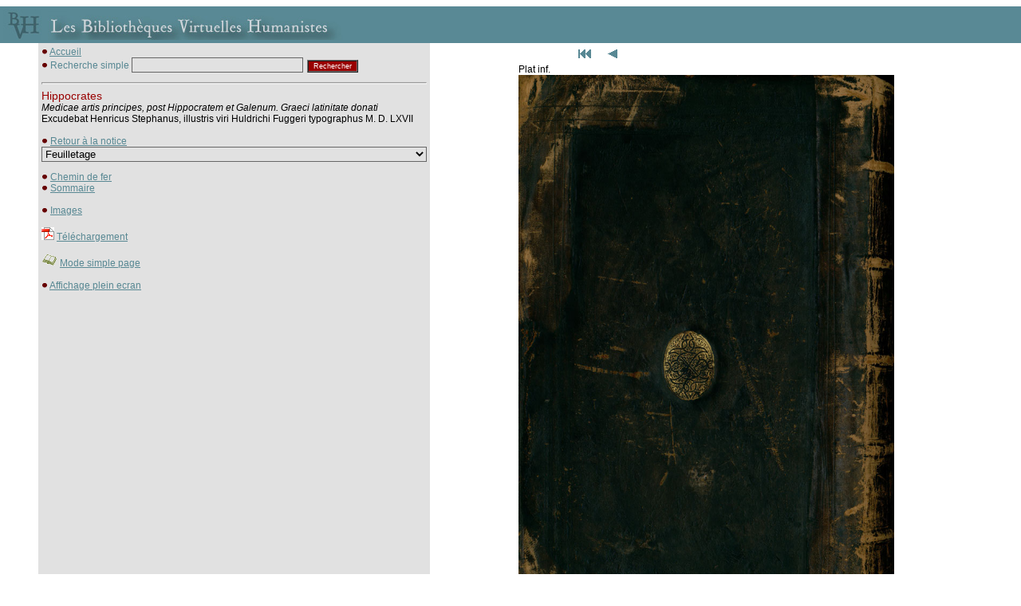

--- FILE ---
content_type: text/html
request_url: http://www.bvh.univ-tours.fr/Consult/consult.asp?numtable=B372615206_4043&numfiche=314&mode=3&ecran=0&offset=-1
body_size: 21735
content:

<html>
<head>
<title>Les Bibliothèques Virtuelles Humanistes - Fac-similés > Notice</title>
<meta http-equiv="Content-Type" content="text/html" charset="iso-8859-1">

<script language="javascript">
<!--
if (navigator.appName.indexOf("Explorer") > -1)
document.write('<link rel="stylesheet" TYPE="text/css" href="../css/style.css">');
else
document.write('<link rel="stylesheet" TYPE="text/css" href="../css/style2.css">');
//-->
</script>
<script type="text/javascript">

  var _gaq = _gaq || [];
  _gaq.push(['_setAccount', 'UA-28856262-1']);
  _gaq.push(['_trackPageview']);

  (function() {
    var ga = document.createElement('script'); ga.type = 'text/javascript'; ga.async = true;
    ga.src = ('https:' == document.location.protocol ? 'https://ssl' : 'http://www') + '.google-analytics.com/ga.js';
    var s = document.getElementsByTagName('script')[0]; s.parentNode.insertBefore(ga, s);
  })();

</script>
</head>
<style type="text/css">
<!--
body {
	margin-left: 0px;
	margin-top: 0px;
	margin-right: 0px;
	margin-bottom: 0px;
}
-->
</style>
<script language="JavaScript" type="text/JavaScript">
<!--
function MM_jumpMenu(targ,selObj,restore){ //v3.0
  eval(targ+".location='"+selObj.options[selObj.selectedIndex].value+"'");
  if (restore) selObj.selectedIndex=0;
}

function MM_findObj(n, d) { //v4.01
  var p,i,x;  if(!d) d=document; if((p=n.indexOf("?"))>0&&parent.frames.length) {
    d=parent.frames[n.substring(p+1)].document; n=n.substring(0,p);}
  if(!(x=d[n])&&d.all) x=d.all[n]; for (i=0;!x&&i<d.forms.length;i++) x=d.forms[i][n];
  for(i=0;!x&&d.layers&&i<d.layers.length;i++) x=MM_findObj(n,d.layers[i].document);
  if(!x && d.getElementById) x=d.getElementById(n); return x;
}

function MM_jumpMenuGo(selName,targ,restore){ //v3.0
  var selObj = MM_findObj(selName); if (selObj) MM_jumpMenu(targ,selObj,restore);
}
//-->
</script>
<script language="Javascript">
function verif() {
   	if (document.rechercheparmot.motclef.value.length<1) {
		window.alert("Vous devez saisir un mot clef");
		document.rechercheparmot.motclef.focus();
		return false;
	}
   	return true;
}
</script>
<body>
<table cellspacing="0" cellpadding="4" width="100%">
<tr><td colspan="4" height="2"></td></tr>
<tr><td colspan="4" bgcolor="#598995"><a href="../index.htm" class="lien"><img src="bandeau.jpg" border="0"></a></td></tr>
<tr><td width="40"></td>
<td bgcolor="#e1e1e1" width="200" valign="top" cellpadding="4">
<img border="0" src="../Img/puce.gif">&nbsp;<a href="../index.htm" class="lien">Accueil</a>

<!-- Modif JLB le 28 02 2019 car plus de retour quand fac similés retour recherche   --> 

<!-- Fin  -->

    <form name="rechercheparmot" action="../resrecherche.asp" onSubmit="return verif();">
      <img border="0" src="../Img/puce.gif">&nbsp;<span class="sous-titrebleu">Recherche 
      simple</span> 
      <input TYPE="hidden" name="ordre" value="titre">
      <input TYPE="text" name="motclef" size="25" class="formulaire">
      <input  type="submit" name="Submit" value="Rechercher" class="submithead">
	  <input TYPE="hidden" name="bvh" value="BVH">
    </form><hr>


<span class="titrerouge">Hippocrates</span><br>
<i>Medicae artis principes, post Hippocratem et Galenum. Graeci latinitate donati</i><br>Excudebat Henricus Stephanus, illustris viri Huldrichi Fuggeri typographus M. D. LXVII<br><br>
<img border="0" src="../Img/puce.gif">&nbsp;<a class="lien" href="index.asp?numtable=B372615206_4043&numfiche=314&mode=3&offset=-1&ecran=0&url=">Retour à la notice</a>


	
<form name="form1"><select name="menu1" onChange="MM_jumpMenu('parent',this,1)" class="formulaire">
               
				<option value="" selected>Feuilletage</option>
				
				
              <option value="consult.asp?numfiche=314&offset=0&numtable=B372615206_4043&mode=3&ecran=0"> - </option>
			  
              <option value="consult.asp?numfiche=314&offset=0&numtable=B372615206_4043&mode=3&ecran=0">Plat sup. - </option>
			  
              <option value="consult.asp?numfiche=314&offset=2&numtable=B372615206_4043&mode=3&ecran=0">Contreplat sup. - </option>
			  
              <option value="consult.asp?numfiche=314&offset=2&numtable=B372615206_4043&mode=3&ecran=0">Garde - </option>
			  
              <option value="consult.asp?numfiche=314&offset=4&numtable=B372615206_4043&mode=3&ecran=0">Garde - </option>
			  
              <option value="consult.asp?numfiche=314&offset=4&numtable=B372615206_4043&mode=3&ecran=0">f. **1 - Page de titre</option>
			  
              <option value="consult.asp?numfiche=314&offset=6&numtable=B372615206_4043&mode=3&ecran=0">[f. **1 v] [Blanc] - </option>
			  
              <option value="consult.asp?numfiche=314&offset=6&numtable=B372615206_4043&mode=3&ecran=0">f. **2 - Pièce liminaire</option>
			  
              <option value="consult.asp?numfiche=314&offset=8&numtable=B372615206_4043&mode=3&ecran=0">f. **2 v - </option>
			  
              <option value="consult.asp?numfiche=314&offset=8&numtable=B372615206_4043&mode=3&ecran=0">f. **3 - </option>
			  
              <option value="consult.asp?numfiche=314&offset=10&numtable=B372615206_4043&mode=3&ecran=0">f. **3 v - Préface</option>
			  
              <option value="consult.asp?numfiche=314&offset=10&numtable=B372615206_4043&mode=3&ecran=0">f. **4 - </option>
			  
              <option value="consult.asp?numfiche=314&offset=12&numtable=B372615206_4043&mode=3&ecran=0">f. **4 v - </option>
			  
              <option value="consult.asp?numfiche=314&offset=12&numtable=B372615206_4043&mode=3&ecran=0">col. 1 - 2 - Traité 1 / Part. 1 / Liv. 1 / Chap. 5 - Chap. 6</option>
			  
              <option value="consult.asp?numfiche=314&offset=14&numtable=B372615206_4043&mode=3&ecran=0">col. 3 - 4 - Chap. 7 - Chap. 8</option>
			  
              <option value="consult.asp?numfiche=314&offset=14&numtable=B372615206_4043&mode=3&ecran=0">col. 5 - 6 - Chap. 9 - Chap. 10</option>
			  
              <option value="consult.asp?numfiche=314&offset=16&numtable=B372615206_4043&mode=3&ecran=0">col. 7 - 8 - Liv. 2 / Chap. 1 - Chap. 2</option>
			  
              <option value="consult.asp?numfiche=314&offset=16&numtable=B372615206_4043&mode=3&ecran=0">col. 9 - 10 - </option>
			  
              <option value="consult.asp?numfiche=314&offset=18&numtable=B372615206_4043&mode=3&ecran=0">col. 11 - 12 - Chap. 3 à 5</option>
			  
              <option value="consult.asp?numfiche=314&offset=18&numtable=B372615206_4043&mode=3&ecran=0">col. 13 - 14 - Chap. 7 à 8</option>
			  
              <option value="consult.asp?numfiche=314&offset=20&numtable=B372615206_4043&mode=3&ecran=0">col. 15 - 16 - Chap. 9 - Chap. 10</option>
			  
              <option value="consult.asp?numfiche=314&offset=20&numtable=B372615206_4043&mode=3&ecran=0">col. 17 - 18 - Chap; 11 - Chap. 12</option>
			  
              <option value="consult.asp?numfiche=314&offset=22&numtable=B372615206_4043&mode=3&ecran=0">col. 19 - 20 - Table</option>
			  
              <option value="consult.asp?numfiche=314&offset=22&numtable=B372615206_4043&mode=3&ecran=0">col. 21 - 22 - Chap. 5 - Chap. 6</option>
			  
              <option value="consult.asp?numfiche=314&offset=24&numtable=B372615206_4043&mode=3&ecran=0">col. 23 - 24 - Chap. 7</option>
			  
              <option value="consult.asp?numfiche=314&offset=24&numtable=B372615206_4043&mode=3&ecran=0">col. 25 - 26 - Chap. 8</option>
			  
              <option value="consult.asp?numfiche=314&offset=26&numtable=B372615206_4043&mode=3&ecran=0">col. 27 - 28 - Chap. 9 - Chap. 10</option>
			  
              <option value="consult.asp?numfiche=314&offset=26&numtable=B372615206_4043&mode=3&ecran=0">col. 29 - 30 - Chap. 11 à 13</option>
			  
              <option value="consult.asp?numfiche=314&offset=28&numtable=B372615206_4043&mode=3&ecran=0">col. 31 - 32 - Chap. 14 - 15</option>
			  
              <option value="consult.asp?numfiche=314&offset=28&numtable=B372615206_4043&mode=3&ecran=0">col. 33 - 34 - Chap. 16</option>
			  
              <option value="consult.asp?numfiche=314&offset=30&numtable=B372615206_4043&mode=3&ecran=0">col. 35 - 36 - Liv. 2 / Chap. 1</option>
			  
              <option value="consult.asp?numfiche=314&offset=30&numtable=B372615206_4043&mode=3&ecran=0">col. 37 - 38 - Chap. 2 - Chap. 3</option>
			  
              <option value="consult.asp?numfiche=314&offset=32&numtable=B372615206_4043&mode=3&ecran=0">col. 39 - 40 - Chap. 4 - Chap. 5</option>
			  
              <option value="consult.asp?numfiche=314&offset=32&numtable=B372615206_4043&mode=3&ecran=0">col. 41 - 42 - Chap. 6 - Chap. 7</option>
			  
              <option value="consult.asp?numfiche=314&offset=34&numtable=B372615206_4043&mode=3&ecran=0">col. 43 - 44 - Chap. 8 - Chap. 9</option>
			  
              <option value="consult.asp?numfiche=314&offset=34&numtable=B372615206_4043&mode=3&ecran=0">col. 45 - 46 - Chap. 10 - Chap. 11</option>
			  
              <option value="consult.asp?numfiche=314&offset=36&numtable=B372615206_4043&mode=3&ecran=0">col. 47 - 48 - Chap. 12</option>
			  
              <option value="consult.asp?numfiche=314&offset=36&numtable=B372615206_4043&mode=3&ecran=0">col. 49 - 50 - Chap. 13</option>
			  
              <option value="consult.asp?numfiche=314&offset=38&numtable=B372615206_4043&mode=3&ecran=0">col. 51 - 52 - Part. 2 / Liv. 1 / Chap. 1</option>
			  
              <option value="consult.asp?numfiche=314&offset=38&numtable=B372615206_4043&mode=3&ecran=0">col. 53 - 54 - </option>
			  
              <option value="consult.asp?numfiche=314&offset=40&numtable=B372615206_4043&mode=3&ecran=0">col. 55 - 56 - Chap. 2</option>
			  
              <option value="consult.asp?numfiche=314&offset=40&numtable=B372615206_4043&mode=3&ecran=0">col. 57 - 58 - Chap. 3 - Chap. 4</option>
			  
              <option value="consult.asp?numfiche=314&offset=42&numtable=B372615206_4043&mode=3&ecran=0">col. 59 - 60 - Chap. 5</option>
			  
              <option value="consult.asp?numfiche=314&offset=42&numtable=B372615206_4043&mode=3&ecran=0">col. 61 - 62 - Chap. 6 - Chap. 7</option>
			  
              <option value="consult.asp?numfiche=314&offset=44&numtable=B372615206_4043&mode=3&ecran=0">col. 63 - 64 - Chap. 8 à 10</option>
			  
              <option value="consult.asp?numfiche=314&offset=44&numtable=B372615206_4043&mode=3&ecran=0">col. 65 - 66 - </option>
			  
              <option value="consult.asp?numfiche=314&offset=46&numtable=B372615206_4043&mode=3&ecran=0">col. 67 - 68 - Liv. 2 / Chap. 1 - Chap. 2</option>
			  
              <option value="consult.asp?numfiche=314&offset=46&numtable=B372615206_4043&mode=3&ecran=0">col. 69 - 70 - </option>
			  
              <option value="consult.asp?numfiche=314&offset=48&numtable=B372615206_4043&mode=3&ecran=0">col. 71 - 72 - Chap. 3</option>
			  
              <option value="consult.asp?numfiche=314&offset=48&numtable=B372615206_4043&mode=3&ecran=0">col. 73 - 74 - Chap. 4</option>
			  
              <option value="consult.asp?numfiche=314&offset=50&numtable=B372615206_4043&mode=3&ecran=0">col. 75 - 76 - Chap. 5 à 7</option>
			  
              <option value="consult.asp?numfiche=314&offset=50&numtable=B372615206_4043&mode=3&ecran=0">col. 77 - 78 - Chap. 8 à 10</option>
			  
              <option value="consult.asp?numfiche=314&offset=52&numtable=B372615206_4043&mode=3&ecran=0">col. 79 - 80 - Chap. 11</option>
			  
              <option value="consult.asp?numfiche=314&offset=52&numtable=B372615206_4043&mode=3&ecran=0">col. 81 - 82 - Part. 3</option>
			  
              <option value="consult.asp?numfiche=314&offset=54&numtable=B372615206_4043&mode=3&ecran=0">col. 83 - 84 - Chap. 3</option>
			  
              <option value="consult.asp?numfiche=314&offset=54&numtable=B372615206_4043&mode=3&ecran=0">col. 85 - 86 - Chap. 4</option>
			  
              <option value="consult.asp?numfiche=314&offset=56&numtable=B372615206_4043&mode=3&ecran=0">col. 87 - 88 - Chap. 5</option>
			  
              <option value="consult.asp?numfiche=314&offset=56&numtable=B372615206_4043&mode=3&ecran=0">col. 89 - 90 - Chap. 8 - Chap. 13</option>
			  
              <option value="consult.asp?numfiche=314&offset=58&numtable=B372615206_4043&mode=3&ecran=0">col. 91 - 92 - Chap. 14 - Liv. 2 / Chap. 2 - Chap. 3</option>
			  
              <option value="consult.asp?numfiche=314&offset=58&numtable=B372615206_4043&mode=3&ecran=0">col. 93 - 94 - Chap. 5 à 7 - Chap. 12</option>
			  
              <option value="consult.asp?numfiche=314&offset=60&numtable=B372615206_4043&mode=3&ecran=0">col. 95 - 96 - Chap. 13</option>
			  
              <option value="consult.asp?numfiche=314&offset=60&numtable=B372615206_4043&mode=3&ecran=0">col. 97 - 98 - Traité 2</option>
			  
              <option value="consult.asp?numfiche=314&offset=62&numtable=B372615206_4043&mode=3&ecran=0">col. 99 - 100 - Table</option>
			  
              <option value="consult.asp?numfiche=314&offset=62&numtable=B372615206_4043&mode=3&ecran=0">col. 101 - 102 - Part. 1</option>
			  
              <option value="consult.asp?numfiche=314&offset=64&numtable=B372615206_4043&mode=3&ecran=0">col. 103 - 104 - </option>
			  
              <option value="consult.asp?numfiche=314&offset=64&numtable=B372615206_4043&mode=3&ecran=0">col. 105 - 106 - </option>
			  
              <option value="consult.asp?numfiche=314&offset=66&numtable=B372615206_4043&mode=3&ecran=0">col. 107 - 108 - </option>
			  
              <option value="consult.asp?numfiche=314&offset=66&numtable=B372615206_4043&mode=3&ecran=0">col. 109 - 110 - </option>
			  
              <option value="consult.asp?numfiche=314&offset=68&numtable=B372615206_4043&mode=3&ecran=0">col. 111 - 112 - Chap. 37 / Part. 2</option>
			  
              <option value="consult.asp?numfiche=314&offset=68&numtable=B372615206_4043&mode=3&ecran=0">col. 113 - 114 - </option>
			  
              <option value="consult.asp?numfiche=314&offset=70&numtable=B372615206_4043&mode=3&ecran=0">col. 115 - 116 - Liv. 2</option>
			  
              <option value="consult.asp?numfiche=314&offset=70&numtable=B372615206_4043&mode=3&ecran=0">col. 117 - 118 - </option>
			  
              <option value="consult.asp?numfiche=314&offset=72&numtable=B372615206_4043&mode=3&ecran=0">col. 119 - 120 - Liv. 3</option>
			  
              <option value="consult.asp?numfiche=314&offset=72&numtable=B372615206_4043&mode=3&ecran=0">col. 121 - 122 - Traité 3  / Part. 1</option>
			  
              <option value="consult.asp?numfiche=314&offset=74&numtable=B372615206_4043&mode=3&ecran=0">col. 123 - 124 - </option>
			  
              <option value="consult.asp?numfiche=314&offset=74&numtable=B372615206_4043&mode=3&ecran=0">col. 125 - 126 - Part. 2</option>
			  
              <option value="consult.asp?numfiche=314&offset=76&numtable=B372615206_4043&mode=3&ecran=0">col. 127 - 128 - </option>
			  
              <option value="consult.asp?numfiche=314&offset=76&numtable=B372615206_4043&mode=3&ecran=0">f. f 3 - Traité 4</option>
			  
              <option value="consult.asp?numfiche=314&offset=78&numtable=B372615206_4043&mode=3&ecran=0">p. 131 - Préface</option>
			  
              <option value="consult.asp?numfiche=314&offset=78&numtable=B372615206_4043&mode=3&ecran=0">p. 132 - Avertissement</option>
			  
              <option value="consult.asp?numfiche=314&offset=80&numtable=B372615206_4043&mode=3&ecran=0">col. 133 - 134 - Liv. 1 / Chap. 1 - Chap. 2</option>
			  
              <option value="consult.asp?numfiche=314&offset=80&numtable=B372615206_4043&mode=3&ecran=0">col. 135 - 136 - Chap. 3 à 9</option>
			  
              <option value="consult.asp?numfiche=314&offset=82&numtable=B372615206_4043&mode=3&ecran=0">col. 137 - 138 - Chap. 10</option>
			  
              <option value="consult.asp?numfiche=314&offset=82&numtable=B372615206_4043&mode=3&ecran=0">col. 139 - 140 - </option>
			  
              <option value="consult.asp?numfiche=314&offset=84&numtable=B372615206_4043&mode=3&ecran=0">col. 141 - 142 - Chap. 11</option>
			  
              <option value="consult.asp?numfiche=314&offset=84&numtable=B372615206_4043&mode=3&ecran=0">col. 143 - 144 - Chap. 12</option>
			  
              <option value="consult.asp?numfiche=314&offset=86&numtable=B372615206_4043&mode=3&ecran=0">col. 145 - 146 - Chap. 13</option>
			  
              <option value="consult.asp?numfiche=314&offset=86&numtable=B372615206_4043&mode=3&ecran=0">col. 147 - 148 - </option>
			  
              <option value="consult.asp?numfiche=314&offset=88&numtable=B372615206_4043&mode=3&ecran=0">col. 149 - 150 - Chap. 14</option>
			  
              <option value="consult.asp?numfiche=314&offset=88&numtable=B372615206_4043&mode=3&ecran=0">col. 151 - 152 - Chap. 15</option>
			  
              <option value="consult.asp?numfiche=314&offset=90&numtable=B372615206_4043&mode=3&ecran=0">col. 153 - 154 - </option>
			  
              <option value="consult.asp?numfiche=314&offset=90&numtable=B372615206_4043&mode=3&ecran=0">col. 155 - 156 - </option>
			  
              <option value="consult.asp?numfiche=314&offset=92&numtable=B372615206_4043&mode=3&ecran=0">col. 157 - 158 - Chap. 16</option>
			  
              <option value="consult.asp?numfiche=314&offset=92&numtable=B372615206_4043&mode=3&ecran=0">col. 159 - 160 - </option>
			  
              <option value="consult.asp?numfiche=314&offset=94&numtable=B372615206_4043&mode=3&ecran=0">col. 161 - 162 - Chap. 17</option>
			  
              <option value="consult.asp?numfiche=314&offset=94&numtable=B372615206_4043&mode=3&ecran=0">col. 163 - 164 - </option>
			  
              <option value="consult.asp?numfiche=314&offset=96&numtable=B372615206_4043&mode=3&ecran=0">col. 165 - 166 - </option>
			  
              <option value="consult.asp?numfiche=314&offset=96&numtable=B372615206_4043&mode=3&ecran=0">col. 167 - 168 - Liv. 2</option>
			  
              <option value="consult.asp?numfiche=314&offset=98&numtable=B372615206_4043&mode=3&ecran=0">col. 169 - 170 - </option>
			  
              <option value="consult.asp?numfiche=314&offset=98&numtable=B372615206_4043&mode=3&ecran=0">col. 171 - 172 - Chap. 2 à 5</option>
			  
              <option value="consult.asp?numfiche=314&offset=100&numtable=B372615206_4043&mode=3&ecran=0">col. 173 - 174 - </option>
			  
              <option value="consult.asp?numfiche=314&offset=100&numtable=B372615206_4043&mode=3&ecran=0">col. 175 - 176 - Chap. 6</option>
			  
              <option value="consult.asp?numfiche=314&offset=102&numtable=B372615206_4043&mode=3&ecran=0">col. 177 - 178 - Chap. 7 - Chap. 8</option>
			  
              <option value="consult.asp?numfiche=314&offset=102&numtable=B372615206_4043&mode=3&ecran=0">col. 179 - 180 - Liv. 3 / Chap. 1</option>
			  
              <option value="consult.asp?numfiche=314&offset=104&numtable=B372615206_4043&mode=3&ecran=0">col. 181 - 182 - Chap. 2</option>
			  
              <option value="consult.asp?numfiche=314&offset=104&numtable=B372615206_4043&mode=3&ecran=0">col. 183 - 184 - </option>
			  
              <option value="consult.asp?numfiche=314&offset=106&numtable=B372615206_4043&mode=3&ecran=0">col. 185 - 186 - Chap. 4 à 7</option>
			  
              <option value="consult.asp?numfiche=314&offset=106&numtable=B372615206_4043&mode=3&ecran=0">col. 187 - 188 - </option>
			  
              <option value="consult.asp?numfiche=314&offset=108&numtable=B372615206_4043&mode=3&ecran=0">col. 189 - 190 - Chap. 8</option>
			  
              <option value="consult.asp?numfiche=314&offset=108&numtable=B372615206_4043&mode=3&ecran=0">col. 191 - 192 - Chap. 9 - 10</option>
			  
              <option value="consult.asp?numfiche=314&offset=110&numtable=B372615206_4043&mode=3&ecran=0">col. 193 - 194 - Liv. 4 / Chap. 1</option>
			  
              <option value="consult.asp?numfiche=314&offset=110&numtable=B372615206_4043&mode=3&ecran=0">col. 195 - 196 - </option>
			  
              <option value="consult.asp?numfiche=314&offset=112&numtable=B372615206_4043&mode=3&ecran=0">col. 197 - 198 - </option>
			  
              <option value="consult.asp?numfiche=314&offset=112&numtable=B372615206_4043&mode=3&ecran=0">col. 199 - 200 - Liv. 5 / Chap. 1 à 3</option>
			  
              <option value="consult.asp?numfiche=314&offset=114&numtable=B372615206_4043&mode=3&ecran=0">col. 201 - 202 - </option>
			  
              <option value="consult.asp?numfiche=314&offset=114&numtable=B372615206_4043&mode=3&ecran=0">col. 203 - 204 - </option>
			  
              <option value="consult.asp?numfiche=314&offset=116&numtable=B372615206_4043&mode=3&ecran=0">col. 205 - 206 - </option>
			  
              <option value="consult.asp?numfiche=314&offset=116&numtable=B372615206_4043&mode=3&ecran=0">col. 207 - 208 - Liv. 6 / Chap. 1</option>
			  
              <option value="consult.asp?numfiche=314&offset=118&numtable=B372615206_4043&mode=3&ecran=0">col. 209 - 210 - </option>
			  
              <option value="consult.asp?numfiche=314&offset=118&numtable=B372615206_4043&mode=3&ecran=0">col. 211 - 212 - Liv. 7 / Chap. 1</option>
			  
              <option value="consult.asp?numfiche=314&offset=120&numtable=B372615206_4043&mode=3&ecran=0">col. 213 - 214 - </option>
			  
              <option value="consult.asp?numfiche=314&offset=120&numtable=B372615206_4043&mode=3&ecran=0">col. 215 - 216 - </option>
			  
              <option value="consult.asp?numfiche=314&offset=122&numtable=B372615206_4043&mode=3&ecran=0">col. 217 - 218 - Chap. 2</option>
			  
              <option value="consult.asp?numfiche=314&offset=122&numtable=B372615206_4043&mode=3&ecran=0">col. 219 - 220 - Chap. 3</option>
			  
              <option value="consult.asp?numfiche=314&offset=124&numtable=B372615206_4043&mode=3&ecran=0">col. 221 - 222 - Chap. 4 - Chap. 5</option>
			  
              <option value="consult.asp?numfiche=314&offset=124&numtable=B372615206_4043&mode=3&ecran=0">col. 223 - 224 - Chap. 6</option>
			  
              <option value="consult.asp?numfiche=314&offset=126&numtable=B372615206_4043&mode=3&ecran=0">col. 225 - 226 - Chap. 7</option>
			  
              <option value="consult.asp?numfiche=314&offset=126&numtable=B372615206_4043&mode=3&ecran=0">col. 227 - 228 - Chap. 8 à 11</option>
			  
              <option value="consult.asp?numfiche=314&offset=128&numtable=B372615206_4043&mode=3&ecran=0">col. 229 - 230 - Chap. 12</option>
			  
              <option value="consult.asp?numfiche=314&offset=128&numtable=B372615206_4043&mode=3&ecran=0">col. 231 - 232 - </option>
			  
              <option value="consult.asp?numfiche=314&offset=130&numtable=B372615206_4043&mode=3&ecran=0">col. 233 - 234 - Chap. 13</option>
			  
              <option value="consult.asp?numfiche=314&offset=130&numtable=B372615206_4043&mode=3&ecran=0">col. 235 - 236 - Chap. 14</option>
			  
              <option value="consult.asp?numfiche=314&offset=132&numtable=B372615206_4043&mode=3&ecran=0">col. 237 - 238 - Chap. 15 - Chap. 16</option>
			  
              <option value="consult.asp?numfiche=314&offset=132&numtable=B372615206_4043&mode=3&ecran=0">col. 239 - 240 - Liv. 8 / Chap. 1 - Chap. 2</option>
			  
              <option value="consult.asp?numfiche=314&offset=134&numtable=B372615206_4043&mode=3&ecran=0">col. 241 - 242 - Chap. 3</option>
			  
              <option value="consult.asp?numfiche=314&offset=134&numtable=B372615206_4043&mode=3&ecran=0">col. 243 - 244 - </option>
			  
              <option value="consult.asp?numfiche=314&offset=136&numtable=B372615206_4043&mode=3&ecran=0">col. 245 - 246 - Chap. 4 - Chap. 5</option>
			  
              <option value="consult.asp?numfiche=314&offset=136&numtable=B372615206_4043&mode=3&ecran=0">col. 247 - 248 - Chap. 6 - Chap. 7</option>
			  
              <option value="consult.asp?numfiche=314&offset=138&numtable=B372615206_4043&mode=3&ecran=0">col. 249 - 250 - </option>
			  
              <option value="consult.asp?numfiche=314&offset=138&numtable=B372615206_4043&mode=3&ecran=0">col. 251 - 252 - Chap. 8</option>
			  
              <option value="consult.asp?numfiche=314&offset=140&numtable=B372615206_4043&mode=3&ecran=0">col. 253 - 254 - </option>
			  
              <option value="consult.asp?numfiche=314&offset=140&numtable=B372615206_4043&mode=3&ecran=0">col. 255 - 256 - </option>
			  
              <option value="consult.asp?numfiche=314&offset=142&numtable=B372615206_4043&mode=3&ecran=0">col. 257 - 258 - Chap. 9</option>
			  
              <option value="consult.asp?numfiche=314&offset=142&numtable=B372615206_4043&mode=3&ecran=0">col. 259 - 260 - </option>
			  
              <option value="consult.asp?numfiche=314&offset=144&numtable=B372615206_4043&mode=3&ecran=0">col. 261 - 262 - Chap. 10</option>
			  
              <option value="consult.asp?numfiche=314&offset=144&numtable=B372615206_4043&mode=3&ecran=0">col. 263 - 264 - Chap. 11</option>
			  
              <option value="consult.asp?numfiche=314&offset=146&numtable=B372615206_4043&mode=3&ecran=0">col. 265 - 266 - Chap. 12</option>
			  
              <option value="consult.asp?numfiche=314&offset=146&numtable=B372615206_4043&mode=3&ecran=0">col. 267 - 268 - Chap. 13</option>
			  
              <option value="consult.asp?numfiche=314&offset=148&numtable=B372615206_4043&mode=3&ecran=0">col. 269 - 270 - </option>
			  
              <option value="consult.asp?numfiche=314&offset=148&numtable=B372615206_4043&mode=3&ecran=0">col. 271 - 272 - </option>
			  
              <option value="consult.asp?numfiche=314&offset=150&numtable=B372615206_4043&mode=3&ecran=0">col. 273 - 274 - Liv. 9 / Chap. 1 - Chap. 2</option>
			  
              <option value="consult.asp?numfiche=314&offset=150&numtable=B372615206_4043&mode=3&ecran=0">col. 275 - 276 - Chap. 3</option>
			  
              <option value="consult.asp?numfiche=314&offset=152&numtable=B372615206_4043&mode=3&ecran=0">col. 277 - 278 - Chap. 4</option>
			  
              <option value="consult.asp?numfiche=314&offset=152&numtable=B372615206_4043&mode=3&ecran=0">col. 279 - 280 - </option>
			  
              <option value="consult.asp?numfiche=314&offset=154&numtable=B372615206_4043&mode=3&ecran=0">col. 281 - 282 - Chap. 5</option>
			  
              <option value="consult.asp?numfiche=314&offset=154&numtable=B372615206_4043&mode=3&ecran=0">col. 283 - 284 - Chap. 7</option>
			  
              <option value="consult.asp?numfiche=314&offset=156&numtable=B372615206_4043&mode=3&ecran=0">col. 285 - 286 - Chap. 8 à 10</option>
			  
              <option value="consult.asp?numfiche=314&offset=156&numtable=B372615206_4043&mode=3&ecran=0">col. 287 - 288 - Liv. 10 / Chap. 1</option>
			  
              <option value="consult.asp?numfiche=314&offset=158&numtable=B372615206_4043&mode=3&ecran=0">col. 289 - 290 - </option>
			  
              <option value="consult.asp?numfiche=314&offset=158&numtable=B372615206_4043&mode=3&ecran=0">col. 291 - 292 - </option>
			  
              <option value="consult.asp?numfiche=314&offset=160&numtable=B372615206_4043&mode=3&ecran=0">col. 293 - 294 - </option>
			  
              <option value="consult.asp?numfiche=314&offset=160&numtable=B372615206_4043&mode=3&ecran=0">col. 295 - 296 - </option>
			  
              <option value="consult.asp?numfiche=314&offset=162&numtable=B372615206_4043&mode=3&ecran=0">col. 297 - 298 - Liv. 11 / Chap. 1</option>
			  
              <option value="consult.asp?numfiche=314&offset=162&numtable=B372615206_4043&mode=3&ecran=0">col. 299 - 300 - </option>
			  
              <option value="consult.asp?numfiche=314&offset=164&numtable=B372615206_4043&mode=3&ecran=0">col. 301 - 302 - </option>
			  
              <option value="consult.asp?numfiche=314&offset=164&numtable=B372615206_4043&mode=3&ecran=0">col. 303 - 304 - </option>
			  
              <option value="consult.asp?numfiche=314&offset=166&numtable=B372615206_4043&mode=3&ecran=0">col. 305 - 306 - </option>
			  
              <option value="consult.asp?numfiche=314&offset=166&numtable=B372615206_4043&mode=3&ecran=0">col. 307 - 308 - </option>
			  
              <option value="consult.asp?numfiche=314&offset=168&numtable=B372615206_4043&mode=3&ecran=0">col. 309 - 310 - </option>
			  
              <option value="consult.asp?numfiche=314&offset=168&numtable=B372615206_4043&mode=3&ecran=0">col. 311 - 312 - </option>
			  
              <option value="consult.asp?numfiche=314&offset=170&numtable=B372615206_4043&mode=3&ecran=0">col. 313 - 314 - Liv. 12 / Chap. 1</option>
			  
              <option value="consult.asp?numfiche=314&offset=170&numtable=B372615206_4043&mode=3&ecran=0">col. 315 - 316 - </option>
			  
              <option value="consult.asp?numfiche=314&offset=172&numtable=B372615206_4043&mode=3&ecran=0">col. 317 - 318 - </option>
			  
              <option value="consult.asp?numfiche=314&offset=172&numtable=B372615206_4043&mode=3&ecran=0">col. 319 - 320 - Chap. 2</option>
			  
              <option value="consult.asp?numfiche=314&offset=174&numtable=B372615206_4043&mode=3&ecran=0">col. 321 - 322 - Chap. 3</option>
			  
              <option value="consult.asp?numfiche=314&offset=174&numtable=B372615206_4043&mode=3&ecran=0">col. 323 - 324 - </option>
			  
              <option value="consult.asp?numfiche=314&offset=176&numtable=B372615206_4043&mode=3&ecran=0">col. 325 - 326 - </option>
			  
              <option value="consult.asp?numfiche=314&offset=176&numtable=B372615206_4043&mode=3&ecran=0">col. 327 - 328 - Chap. 4</option>
			  
              <option value="consult.asp?numfiche=314&offset=178&numtable=B372615206_4043&mode=3&ecran=0">col. 329 - 330 - </option>
			  
              <option value="consult.asp?numfiche=314&offset=178&numtable=B372615206_4043&mode=3&ecran=0">col. 331 - 332 - Chap. 5 - Chap. 6</option>
			  
              <option value="consult.asp?numfiche=314&offset=180&numtable=B372615206_4043&mode=3&ecran=0">col. 333 - 334 - </option>
			  
              <option value="consult.asp?numfiche=314&offset=180&numtable=B372615206_4043&mode=3&ecran=0">col. 335 - 336 - Chap. 7</option>
			  
              <option value="consult.asp?numfiche=314&offset=182&numtable=B372615206_4043&mode=3&ecran=0">col. 337 - 338 - </option>
			  
              <option value="consult.asp?numfiche=314&offset=182&numtable=B372615206_4043&mode=3&ecran=0">col. 339 - 340 - Chap. 8</option>
			  
              <option value="consult.asp?numfiche=314&offset=184&numtable=B372615206_4043&mode=3&ecran=0">col. 341 - 342 - </option>
			  
              <option value="consult.asp?numfiche=314&offset=184&numtable=B372615206_4043&mode=3&ecran=0">col. 343 - 344 - </option>
			  
              <option value="consult.asp?numfiche=314&offset=186&numtable=B372615206_4043&mode=3&ecran=0">col. 345 - 346 - </option>
			  
              <option value="consult.asp?numfiche=314&offset=186&numtable=B372615206_4043&mode=3&ecran=0">f. p 4 - Table / Liv. I</option>
			  
              <option value="consult.asp?numfiche=314&offset=188&numtable=B372615206_4043&mode=3&ecran=0">f. p 4v - Liv. 2 - Liv. 3</option>
			  
              <option value="consult.asp?numfiche=314&offset=188&numtable=B372615206_4043&mode=3&ecran=0">f. p 5 - Liv. 4 à 7</option>
			  
              <option value="consult.asp?numfiche=314&offset=190&numtable=B372615206_4043&mode=3&ecran=0">f. p 5v - Liv. 8</option>
			  
              <option value="consult.asp?numfiche=314&offset=190&numtable=B372615206_4043&mode=3&ecran=0">f. p 6 - Liv. 9</option>
			  
              <option value="consult.asp?numfiche=314&offset=192&numtable=B372615206_4043&mode=3&ecran=0">f. p 6v - Liv. 10 à 12</option>
			  
              <option value="consult.asp?numfiche=314&offset=192&numtable=B372615206_4043&mode=3&ecran=0">f. q 1 - </option>
			  
              <option value="consult.asp?numfiche=314&offset=194&numtable=B372615206_4043&mode=3&ecran=0">[f. q 1v] [Blanc] - </option>
			  
              <option value="consult.asp?numfiche=314&offset=194&numtable=B372615206_4043&mode=3&ecran=0">f. q 2 - Traité 5</option>
			  
              <option value="consult.asp?numfiche=314&offset=196&numtable=B372615206_4043&mode=3&ecran=0">f. q 2v - Dédicace</option>
			  
              <option value="consult.asp?numfiche=314&offset=196&numtable=B372615206_4043&mode=3&ecran=0">f. q 3 - </option>
			  
              <option value="consult.asp?numfiche=314&offset=198&numtable=B372615206_4043&mode=3&ecran=0">f. q 3v - </option>
			  
              <option value="consult.asp?numfiche=314&offset=198&numtable=B372615206_4043&mode=3&ecran=0">f. q 4 - Préface</option>
			  
              <option value="consult.asp?numfiche=314&offset=200&numtable=B372615206_4043&mode=3&ecran=0">col. 347 - 348 - Liv. 1</option>
			  
              <option value="consult.asp?numfiche=314&offset=200&numtable=B372615206_4043&mode=3&ecran=0">col. 439 [=349] - 350 - </option>
			  
              <option value="consult.asp?numfiche=314&offset=202&numtable=B372615206_4043&mode=3&ecran=0">col. 351 - 352 - </option>
			  
              <option value="consult.asp?numfiche=314&offset=202&numtable=B372615206_4043&mode=3&ecran=0">col. 353 - 354 - </option>
			  
              <option value="consult.asp?numfiche=314&offset=204&numtable=B372615206_4043&mode=3&ecran=0">col. 355 - 356 - </option>
			  
              <option value="consult.asp?numfiche=314&offset=204&numtable=B372615206_4043&mode=3&ecran=0">col. 357 - 358 - </option>
			  
              <option value="consult.asp?numfiche=314&offset=206&numtable=B372615206_4043&mode=3&ecran=0">col. 359 - 360 - </option>
			  
              <option value="consult.asp?numfiche=314&offset=206&numtable=B372615206_4043&mode=3&ecran=0">col. 361 - 362 - </option>
			  
              <option value="consult.asp?numfiche=314&offset=208&numtable=B372615206_4043&mode=3&ecran=0">col. 363 - 364 - </option>
			  
              <option value="consult.asp?numfiche=314&offset=208&numtable=B372615206_4043&mode=3&ecran=0">col. 365 - 366 - </option>
			  
              <option value="consult.asp?numfiche=314&offset=210&numtable=B372615206_4043&mode=3&ecran=0">col. 367 - 368 - </option>
			  
              <option value="consult.asp?numfiche=314&offset=210&numtable=B372615206_4043&mode=3&ecran=0">col. 369 - 370 - </option>
			  
              <option value="consult.asp?numfiche=314&offset=212&numtable=B372615206_4043&mode=3&ecran=0">col. 371 - 372 - </option>
			  
              <option value="consult.asp?numfiche=314&offset=212&numtable=B372615206_4043&mode=3&ecran=0">col. 373 - 374 - </option>
			  
              <option value="consult.asp?numfiche=314&offset=214&numtable=B372615206_4043&mode=3&ecran=0">col. 375 - 376 - </option>
			  
              <option value="consult.asp?numfiche=314&offset=214&numtable=B372615206_4043&mode=3&ecran=0">col. 377 - 378 - Liv. 2</option>
			  
              <option value="consult.asp?numfiche=314&offset=216&numtable=B372615206_4043&mode=3&ecran=0">col. 379 - 380 - </option>
			  
              <option value="consult.asp?numfiche=314&offset=216&numtable=B372615206_4043&mode=3&ecran=0">col. 381 - 382 - </option>
			  
              <option value="consult.asp?numfiche=314&offset=218&numtable=B372615206_4043&mode=3&ecran=0">col. 383 - 384 - </option>
			  
              <option value="consult.asp?numfiche=314&offset=218&numtable=B372615206_4043&mode=3&ecran=0">col. 397 - 398 - </option>
			  
              <option value="consult.asp?numfiche=314&offset=220&numtable=B372615206_4043&mode=3&ecran=0">col. 399 - 400 - </option>
			  
              <option value="consult.asp?numfiche=314&offset=220&numtable=B372615206_4043&mode=3&ecran=0">col. 401 - 402 - </option>
			  
              <option value="consult.asp?numfiche=314&offset=222&numtable=B372615206_4043&mode=3&ecran=0">col. 403 - 404 - </option>
			  
              <option value="consult.asp?numfiche=314&offset=222&numtable=B372615206_4043&mode=3&ecran=0">col. 405 - 406 - </option>
			  
              <option value="consult.asp?numfiche=314&offset=224&numtable=B372615206_4043&mode=3&ecran=0">col. 407 - 408 - </option>
			  
              <option value="consult.asp?numfiche=314&offset=224&numtable=B372615206_4043&mode=3&ecran=0">col. 409 - 410 - </option>
			  
              <option value="consult.asp?numfiche=314&offset=226&numtable=B372615206_4043&mode=3&ecran=0">col. 411 - 412 - </option>
			  
              <option value="consult.asp?numfiche=314&offset=226&numtable=B372615206_4043&mode=3&ecran=0">col. 401 - 402 - </option>
			  
              <option value="consult.asp?numfiche=314&offset=228&numtable=B372615206_4043&mode=3&ecran=0">col. 411 - 412 - Liv. 3</option>
			  
              <option value="consult.asp?numfiche=314&offset=228&numtable=B372615206_4043&mode=3&ecran=0">col. 341 - 414 - </option>
			  
              <option value="consult.asp?numfiche=314&offset=230&numtable=B372615206_4043&mode=3&ecran=0">col. 415 - 416 - </option>
			  
              <option value="consult.asp?numfiche=314&offset=230&numtable=B372615206_4043&mode=3&ecran=0">col. 417 - 418 - </option>
			  
              <option value="consult.asp?numfiche=314&offset=232&numtable=B372615206_4043&mode=3&ecran=0">col. 419 - 420 - </option>
			  
              <option value="consult.asp?numfiche=314&offset=232&numtable=B372615206_4043&mode=3&ecran=0">col. 421 - 422 - </option>
			  
              <option value="consult.asp?numfiche=314&offset=234&numtable=B372615206_4043&mode=3&ecran=0">col. 423 - 424 - </option>
			  
              <option value="consult.asp?numfiche=314&offset=234&numtable=B372615206_4043&mode=3&ecran=0">col. 425 - 426 - </option>
			  
              <option value="consult.asp?numfiche=314&offset=236&numtable=B372615206_4043&mode=3&ecran=0">col. 427 - 428 - </option>
			  
              <option value="consult.asp?numfiche=314&offset=236&numtable=B372615206_4043&mode=3&ecran=0">col. 429 - 430 - </option>
			  
              <option value="consult.asp?numfiche=314&offset=238&numtable=B372615206_4043&mode=3&ecran=0">col. 431 - 432 - </option>
			  
              <option value="consult.asp?numfiche=314&offset=238&numtable=B372615206_4043&mode=3&ecran=0">col. 433 - 434 - </option>
			  
              <option value="consult.asp?numfiche=314&offset=240&numtable=B372615206_4043&mode=3&ecran=0">col. 435 - 436 - </option>
			  
              <option value="consult.asp?numfiche=314&offset=240&numtable=B372615206_4043&mode=3&ecran=0">col. 437 - 438 - </option>
			  
              <option value="consult.asp?numfiche=314&offset=242&numtable=B372615206_4043&mode=3&ecran=0">col. 439 - 440 - </option>
			  
              <option value="consult.asp?numfiche=314&offset=242&numtable=B372615206_4043&mode=3&ecran=0">col. 441 - 442 - </option>
			  
              <option value="consult.asp?numfiche=314&offset=244&numtable=B372615206_4043&mode=3&ecran=0">col. 443 - 444 - </option>
			  
              <option value="consult.asp?numfiche=314&offset=244&numtable=B372615206_4043&mode=3&ecran=0">col. 445 - 446 - </option>
			  
              <option value="consult.asp?numfiche=314&offset=246&numtable=B372615206_4043&mode=3&ecran=0">col. 447 - 448 - </option>
			  
              <option value="consult.asp?numfiche=314&offset=246&numtable=B372615206_4043&mode=3&ecran=0">col. 449 - 450 - </option>
			  
              <option value="consult.asp?numfiche=314&offset=248&numtable=B372615206_4043&mode=3&ecran=0">col. 451 - 452 - </option>
			  
              <option value="consult.asp?numfiche=314&offset=248&numtable=B372615206_4043&mode=3&ecran=0">col. 453 - 454 - </option>
			  
              <option value="consult.asp?numfiche=314&offset=250&numtable=B372615206_4043&mode=3&ecran=0">col. 455 - 456 - </option>
			  
              <option value="consult.asp?numfiche=314&offset=250&numtable=B372615206_4043&mode=3&ecran=0">col. 457 - 458 - </option>
			  
              <option value="consult.asp?numfiche=314&offset=252&numtable=B372615206_4043&mode=3&ecran=0">col. 459 - 460 - </option>
			  
              <option value="consult.asp?numfiche=314&offset=252&numtable=B372615206_4043&mode=3&ecran=0">col. 461 - 462 - </option>
			  
              <option value="consult.asp?numfiche=314&offset=254&numtable=B372615206_4043&mode=3&ecran=0">col. 463 - 464 - </option>
			  
              <option value="consult.asp?numfiche=314&offset=254&numtable=B372615206_4043&mode=3&ecran=0">col. 465 - 466 - </option>
			  
              <option value="consult.asp?numfiche=314&offset=256&numtable=B372615206_4043&mode=3&ecran=0">col. 467 - 468 - </option>
			  
              <option value="consult.asp?numfiche=314&offset=256&numtable=B372615206_4043&mode=3&ecran=0">col. 469 - 470 - </option>
			  
              <option value="consult.asp?numfiche=314&offset=258&numtable=B372615206_4043&mode=3&ecran=0">col. 471 - 472 - </option>
			  
              <option value="consult.asp?numfiche=314&offset=258&numtable=B372615206_4043&mode=3&ecran=0">col. 473 - 474 - </option>
			  
              <option value="consult.asp?numfiche=314&offset=260&numtable=B372615206_4043&mode=3&ecran=0">col. 475 - 476 - </option>
			  
              <option value="consult.asp?numfiche=314&offset=260&numtable=B372615206_4043&mode=3&ecran=0">col. 477 - 478 - </option>
			  
              <option value="consult.asp?numfiche=314&offset=262&numtable=B372615206_4043&mode=3&ecran=0">col. 479 - 480 - </option>
			  
              <option value="consult.asp?numfiche=314&offset=262&numtable=B372615206_4043&mode=3&ecran=0">col. 481 - 482 - </option>
			  
              <option value="consult.asp?numfiche=314&offset=264&numtable=B372615206_4043&mode=3&ecran=0">col. 483 - 484 - </option>
			  
              <option value="consult.asp?numfiche=314&offset=264&numtable=B372615206_4043&mode=3&ecran=0">col. 485 - 486 - </option>
			  
              <option value="consult.asp?numfiche=314&offset=266&numtable=B372615206_4043&mode=3&ecran=0">col. 487 - 488 - </option>
			  
              <option value="consult.asp?numfiche=314&offset=266&numtable=B372615206_4043&mode=3&ecran=0">col. 489 - 490 - </option>
			  
              <option value="consult.asp?numfiche=314&offset=268&numtable=B372615206_4043&mode=3&ecran=0">col. 491 - 492 - </option>
			  
              <option value="consult.asp?numfiche=314&offset=268&numtable=B372615206_4043&mode=3&ecran=0">col. 493 - 494 - </option>
			  
              <option value="consult.asp?numfiche=314&offset=270&numtable=B372615206_4043&mode=3&ecran=0">col. 495 - 496 - </option>
			  
              <option value="consult.asp?numfiche=314&offset=270&numtable=B372615206_4043&mode=3&ecran=0">col. 497 - 498 - </option>
			  
              <option value="consult.asp?numfiche=314&offset=272&numtable=B372615206_4043&mode=3&ecran=0">col. 499 - 500 - Liv. 4</option>
			  
              <option value="consult.asp?numfiche=314&offset=272&numtable=B372615206_4043&mode=3&ecran=0">col. 501 - 502 - </option>
			  
              <option value="consult.asp?numfiche=314&offset=274&numtable=B372615206_4043&mode=3&ecran=0">col. 503 - 504 - </option>
			  
              <option value="consult.asp?numfiche=314&offset=274&numtable=B372615206_4043&mode=3&ecran=0">col. 505 - 506 - </option>
			  
              <option value="consult.asp?numfiche=314&offset=276&numtable=B372615206_4043&mode=3&ecran=0">col. 507 - 508 - </option>
			  
              <option value="consult.asp?numfiche=314&offset=276&numtable=B372615206_4043&mode=3&ecran=0">col. 509 - 510 - </option>
			  
              <option value="consult.asp?numfiche=314&offset=278&numtable=B372615206_4043&mode=3&ecran=0">col. 511 - 512 - </option>
			  
              <option value="consult.asp?numfiche=314&offset=278&numtable=B372615206_4043&mode=3&ecran=0">col. 513 - 514 - </option>
			  
              <option value="consult.asp?numfiche=314&offset=280&numtable=B372615206_4043&mode=3&ecran=0">col. 515 - 516 - </option>
			  
              <option value="consult.asp?numfiche=314&offset=280&numtable=B372615206_4043&mode=3&ecran=0">col. 517 - 518 - </option>
			  
              <option value="consult.asp?numfiche=314&offset=282&numtable=B372615206_4043&mode=3&ecran=0">col. 519 - 520 - </option>
			  
              <option value="consult.asp?numfiche=314&offset=282&numtable=B372615206_4043&mode=3&ecran=0">col. 521 - 522 - </option>
			  
              <option value="consult.asp?numfiche=314&offset=284&numtable=B372615206_4043&mode=3&ecran=0">col. 523 - 524 - </option>
			  
              <option value="consult.asp?numfiche=314&offset=284&numtable=B372615206_4043&mode=3&ecran=0">col. 525 - 526 - </option>
			  
              <option value="consult.asp?numfiche=314&offset=286&numtable=B372615206_4043&mode=3&ecran=0">col. 527 - 528 - </option>
			  
              <option value="consult.asp?numfiche=314&offset=286&numtable=B372615206_4043&mode=3&ecran=0">col. 529 - 530 - </option>
			  
              <option value="consult.asp?numfiche=314&offset=288&numtable=B372615206_4043&mode=3&ecran=0">col. 531 - 532 - </option>
			  
              <option value="consult.asp?numfiche=314&offset=288&numtable=B372615206_4043&mode=3&ecran=0">col. 533 - 534 - </option>
			  
              <option value="consult.asp?numfiche=314&offset=290&numtable=B372615206_4043&mode=3&ecran=0">col. 535 - 536 - Liv. 5</option>
			  
              <option value="consult.asp?numfiche=314&offset=290&numtable=B372615206_4043&mode=3&ecran=0">col. 537 - 538 - </option>
			  
              <option value="consult.asp?numfiche=314&offset=292&numtable=B372615206_4043&mode=3&ecran=0">col. 539 - 540 - </option>
			  
              <option value="consult.asp?numfiche=314&offset=292&numtable=B372615206_4043&mode=3&ecran=0">col. 541 - 542 - </option>
			  
              <option value="consult.asp?numfiche=314&offset=294&numtable=B372615206_4043&mode=3&ecran=0">col. 543 - 544 - </option>
			  
              <option value="consult.asp?numfiche=314&offset=294&numtable=B372615206_4043&mode=3&ecran=0">col. 545 - 546 - </option>
			  
              <option value="consult.asp?numfiche=314&offset=296&numtable=B372615206_4043&mode=3&ecran=0">col. 547 - 548 - </option>
			  
              <option value="consult.asp?numfiche=314&offset=296&numtable=B372615206_4043&mode=3&ecran=0">col. 549 - 550 - </option>
			  
              <option value="consult.asp?numfiche=314&offset=298&numtable=B372615206_4043&mode=3&ecran=0">col. 551 - 552 - Liv. 6</option>
			  
              <option value="consult.asp?numfiche=314&offset=298&numtable=B372615206_4043&mode=3&ecran=0">col. 553 - 554 - </option>
			  
              <option value="consult.asp?numfiche=314&offset=300&numtable=B372615206_4043&mode=3&ecran=0">col. 555 - 556 - </option>
			  
              <option value="consult.asp?numfiche=314&offset=300&numtable=B372615206_4043&mode=3&ecran=0">col. 557 - 558 - </option>
			  
              <option value="consult.asp?numfiche=314&offset=302&numtable=B372615206_4043&mode=3&ecran=0">col. 559 - 560 - </option>
			  
              <option value="consult.asp?numfiche=314&offset=302&numtable=B372615206_4043&mode=3&ecran=0">col. 561 - 562 - </option>
			  
              <option value="consult.asp?numfiche=314&offset=304&numtable=B372615206_4043&mode=3&ecran=0">col. 563 - 564 - </option>
			  
              <option value="consult.asp?numfiche=314&offset=304&numtable=B372615206_4043&mode=3&ecran=0">col. 565 - 566 - </option>
			  
              <option value="consult.asp?numfiche=314&offset=306&numtable=B372615206_4043&mode=3&ecran=0">col. 567 - 568 - </option>
			  
              <option value="consult.asp?numfiche=314&offset=306&numtable=B372615206_4043&mode=3&ecran=0">col. 569 - 570 - </option>
			  
              <option value="consult.asp?numfiche=314&offset=308&numtable=B372615206_4043&mode=3&ecran=0">col. 571 - 572 - </option>
			  
              <option value="consult.asp?numfiche=314&offset=308&numtable=B372615206_4043&mode=3&ecran=0">col. 573 - 574 - </option>
			  
              <option value="consult.asp?numfiche=314&offset=310&numtable=B372615206_4043&mode=3&ecran=0">col. 575 - 576 - </option>
			  
              <option value="consult.asp?numfiche=314&offset=310&numtable=B372615206_4043&mode=3&ecran=0">col. 577 - 578 - </option>
			  
              <option value="consult.asp?numfiche=314&offset=312&numtable=B372615206_4043&mode=3&ecran=0">col. 579 - 580 - </option>
			  
              <option value="consult.asp?numfiche=314&offset=312&numtable=B372615206_4043&mode=3&ecran=0">col. 581 - 582 - </option>
			  
              <option value="consult.asp?numfiche=314&offset=314&numtable=B372615206_4043&mode=3&ecran=0">col. 583 - 584 - </option>
			  
              <option value="consult.asp?numfiche=314&offset=314&numtable=B372615206_4043&mode=3&ecran=0">col. 585 - 586 - </option>
			  
              <option value="consult.asp?numfiche=314&offset=316&numtable=B372615206_4043&mode=3&ecran=0">col. 587 - 588 - </option>
			  
              <option value="consult.asp?numfiche=314&offset=316&numtable=B372615206_4043&mode=3&ecran=0">col. 589 - 590 - </option>
			  
              <option value="consult.asp?numfiche=314&offset=318&numtable=B372615206_4043&mode=3&ecran=0">col. 591 - 592 - </option>
			  
              <option value="consult.asp?numfiche=314&offset=318&numtable=B372615206_4043&mode=3&ecran=0">col. 593 - 594 - </option>
			  
              <option value="consult.asp?numfiche=314&offset=320&numtable=B372615206_4043&mode=3&ecran=0">col. 595 - 596 - </option>
			  
              <option value="consult.asp?numfiche=314&offset=320&numtable=B372615206_4043&mode=3&ecran=0">col. 597 - 598 - </option>
			  
              <option value="consult.asp?numfiche=314&offset=322&numtable=B372615206_4043&mode=3&ecran=0">col. 599 - 600 - </option>
			  
              <option value="consult.asp?numfiche=314&offset=322&numtable=B372615206_4043&mode=3&ecran=0">col. 601 - 602 - </option>
			  
              <option value="consult.asp?numfiche=314&offset=324&numtable=B372615206_4043&mode=3&ecran=0">col. 603 - 604 - </option>
			  
              <option value="consult.asp?numfiche=314&offset=324&numtable=B372615206_4043&mode=3&ecran=0">col. 605 - 606 - </option>
			  
              <option value="consult.asp?numfiche=314&offset=326&numtable=B372615206_4043&mode=3&ecran=0">col. 607 - 608 - </option>
			  
              <option value="consult.asp?numfiche=314&offset=326&numtable=B372615206_4043&mode=3&ecran=0">col. 609 - 610 - Liv. 7</option>
			  
              <option value="consult.asp?numfiche=314&offset=328&numtable=B372615206_4043&mode=3&ecran=0">col. 611 - 612 - </option>
			  
              <option value="consult.asp?numfiche=314&offset=328&numtable=B372615206_4043&mode=3&ecran=0">col. 613 - 614 - </option>
			  
              <option value="consult.asp?numfiche=314&offset=330&numtable=B372615206_4043&mode=3&ecran=0">col. 615 - 616 - </option>
			  
              <option value="consult.asp?numfiche=314&offset=330&numtable=B372615206_4043&mode=3&ecran=0">col. 617 - 618 - </option>
			  
              <option value="consult.asp?numfiche=314&offset=332&numtable=B372615206_4043&mode=3&ecran=0">col. 619 - 620 - </option>
			  
              <option value="consult.asp?numfiche=314&offset=332&numtable=B372615206_4043&mode=3&ecran=0">col. 621 - 622 - </option>
			  
              <option value="consult.asp?numfiche=314&offset=334&numtable=B372615206_4043&mode=3&ecran=0">col. 623 - 624 - </option>
			  
              <option value="consult.asp?numfiche=314&offset=334&numtable=B372615206_4043&mode=3&ecran=0">col. 625 - 626 - </option>
			  
              <option value="consult.asp?numfiche=314&offset=336&numtable=B372615206_4043&mode=3&ecran=0">col. 627 - 628 - </option>
			  
              <option value="consult.asp?numfiche=314&offset=336&numtable=B372615206_4043&mode=3&ecran=0">col. 629 - 630 - </option>
			  
              <option value="consult.asp?numfiche=314&offset=338&numtable=B372615206_4043&mode=3&ecran=0">col. 631 - 632 - </option>
			  
              <option value="consult.asp?numfiche=314&offset=338&numtable=B372615206_4043&mode=3&ecran=0">col. 633 - 634 - </option>
			  
              <option value="consult.asp?numfiche=314&offset=340&numtable=B372615206_4043&mode=3&ecran=0">col. 635 - 636 - </option>
			  
              <option value="consult.asp?numfiche=314&offset=340&numtable=B372615206_4043&mode=3&ecran=0">col. 637 - 638 - </option>
			  
              <option value="consult.asp?numfiche=314&offset=342&numtable=B372615206_4043&mode=3&ecran=0">col. 639 - 640 - </option>
			  
              <option value="consult.asp?numfiche=314&offset=342&numtable=B372615206_4043&mode=3&ecran=0">col. 641 - 642 - </option>
			  
              <option value="consult.asp?numfiche=314&offset=344&numtable=B372615206_4043&mode=3&ecran=0">col. 643 - 644 - </option>
			  
              <option value="consult.asp?numfiche=314&offset=344&numtable=B372615206_4043&mode=3&ecran=0">col. 645 - 646 - </option>
			  
              <option value="consult.asp?numfiche=314&offset=346&numtable=B372615206_4043&mode=3&ecran=0">col. 647 - 648 - </option>
			  
              <option value="consult.asp?numfiche=314&offset=346&numtable=B372615206_4043&mode=3&ecran=0">col. 649 - 650 - </option>
			  
              <option value="consult.asp?numfiche=314&offset=348&numtable=B372615206_4043&mode=3&ecran=0">col. 651 - 652 - </option>
			  
              <option value="consult.asp?numfiche=314&offset=348&numtable=B372615206_4043&mode=3&ecran=0">col. 653 - 654 - </option>
			  
              <option value="consult.asp?numfiche=314&offset=350&numtable=B372615206_4043&mode=3&ecran=0">col. 655 - 656 - </option>
			  
              <option value="consult.asp?numfiche=314&offset=350&numtable=B372615206_4043&mode=3&ecran=0">col. 657 - 658 - </option>
			  
              <option value="consult.asp?numfiche=314&offset=352&numtable=B372615206_4043&mode=3&ecran=0">col. 659 - 660 - </option>
			  
              <option value="consult.asp?numfiche=314&offset=352&numtable=B372615206_4043&mode=3&ecran=0">col. 661 - 662 - </option>
			  
              <option value="consult.asp?numfiche=314&offset=354&numtable=B372615206_4043&mode=3&ecran=0">col. 663 - 664 - </option>
			  
              <option value="consult.asp?numfiche=314&offset=354&numtable=B372615206_4043&mode=3&ecran=0">col. 665 - 666 - </option>
			  
              <option value="consult.asp?numfiche=314&offset=356&numtable=B372615206_4043&mode=3&ecran=0">col. 667 - 668 - </option>
			  
              <option value="consult.asp?numfiche=314&offset=356&numtable=B372615206_4043&mode=3&ecran=0">col. 669 - 670 - </option>
			  
              <option value="consult.asp?numfiche=314&offset=358&numtable=B372615206_4043&mode=3&ecran=0">col. 671 - 672 - </option>
			  
              <option value="consult.asp?numfiche=314&offset=358&numtable=B372615206_4043&mode=3&ecran=0">col. 673 - 674 - </option>
			  
              <option value="consult.asp?numfiche=314&offset=360&numtable=B372615206_4043&mode=3&ecran=0">col. 675 - 676 - </option>
			  
              <option value="consult.asp?numfiche=314&offset=360&numtable=B372615206_4043&mode=3&ecran=0">col. 677 - 678 - </option>
			  
              <option value="consult.asp?numfiche=314&offset=362&numtable=B372615206_4043&mode=3&ecran=0">col. 679 - 680 - </option>
			  
              <option value="consult.asp?numfiche=314&offset=362&numtable=B372615206_4043&mode=3&ecran=0">col. 681 - 682 - </option>
			  
              <option value="consult.asp?numfiche=314&offset=364&numtable=B372615206_4043&mode=3&ecran=0">col. 683 - 684 - </option>
			  
              <option value="consult.asp?numfiche=314&offset=364&numtable=B372615206_4043&mode=3&ecran=0">col. 685 - 686 - </option>
			  
              <option value="consult.asp?numfiche=314&offset=366&numtable=B372615206_4043&mode=3&ecran=0">col. 687 - 688 - </option>
			  
              <option value="consult.asp?numfiche=314&offset=366&numtable=B372615206_4043&mode=3&ecran=0">col. 689 - 690 - </option>
			  
              <option value="consult.asp?numfiche=314&offset=368&numtable=B372615206_4043&mode=3&ecran=0">col. 691 - 692 - </option>
			  
              <option value="consult.asp?numfiche=314&offset=368&numtable=B372615206_4043&mode=3&ecran=0">col. 693 - 694 - </option>
			  
              <option value="consult.asp?numfiche=314&offset=370&numtable=B372615206_4043&mode=3&ecran=0">col. [695 - 696] - </option>
			  
              <option value="consult.asp?numfiche=314&offset=370&numtable=B372615206_4043&mode=3&ecran=0">col. [697 - 698] - </option>
			  
              <option value="consult.asp?numfiche=314&offset=372&numtable=B372615206_4043&mode=3&ecran=0">col. 699 - 700 - </option>
			  
              <option value="consult.asp?numfiche=314&offset=372&numtable=B372615206_4043&mode=3&ecran=0">p. 701 - </option>
			  
              <option value="consult.asp?numfiche=314&offset=374&numtable=B372615206_4043&mode=3&ecran=0">p. 702 - Pièce liminaire</option>
			  
              <option value="consult.asp?numfiche=314&offset=374&numtable=B372615206_4043&mode=3&ecran=0">p. 703 - Traité 6 / Liv. 1</option>
			  
              <option value="consult.asp?numfiche=314&offset=376&numtable=B372615206_4043&mode=3&ecran=0">p. 704 - </option>
			  
              <option value="consult.asp?numfiche=314&offset=376&numtable=B372615206_4043&mode=3&ecran=0">p. 705 - </option>
			  
              <option value="consult.asp?numfiche=314&offset=378&numtable=B372615206_4043&mode=3&ecran=0">p. 706 - </option>
			  
              <option value="consult.asp?numfiche=314&offset=378&numtable=B372615206_4043&mode=3&ecran=0">p. 707 - </option>
			  
              <option value="consult.asp?numfiche=314&offset=380&numtable=B372615206_4043&mode=3&ecran=0">p. 708 - Liv. 2</option>
			  
              <option value="consult.asp?numfiche=314&offset=380&numtable=B372615206_4043&mode=3&ecran=0">p. 709 - </option>
			  
              <option value="consult.asp?numfiche=314&offset=382&numtable=B372615206_4043&mode=3&ecran=0">p. 710 - </option>
			  
              <option value="consult.asp?numfiche=314&offset=382&numtable=B372615206_4043&mode=3&ecran=0">p. 711 - </option>
			  
              <option value="consult.asp?numfiche=314&offset=384&numtable=B372615206_4043&mode=3&ecran=0">p. 712 - </option>
			  
              <option value="consult.asp?numfiche=314&offset=384&numtable=B372615206_4043&mode=3&ecran=0">p. 713 - Liv. 3</option>
			  
              <option value="consult.asp?numfiche=314&offset=386&numtable=B372615206_4043&mode=3&ecran=0">p. 714 - </option>
			  
              <option value="consult.asp?numfiche=314&offset=386&numtable=B372615206_4043&mode=3&ecran=0">p. 715 - </option>
			  
              <option value="consult.asp?numfiche=314&offset=388&numtable=B372615206_4043&mode=3&ecran=0">p. 716 - </option>
			  
              <option value="consult.asp?numfiche=314&offset=388&numtable=B372615206_4043&mode=3&ecran=0">p. 717 - </option>
			  
              <option value="consult.asp?numfiche=314&offset=390&numtable=B372615206_4043&mode=3&ecran=0">p. 718 - </option>
			  
              <option value="consult.asp?numfiche=314&offset=390&numtable=B372615206_4043&mode=3&ecran=0">p. 719 - </option>
			  
              <option value="consult.asp?numfiche=314&offset=392&numtable=B372615206_4043&mode=3&ecran=0">p. 720 - </option>
			  
              <option value="consult.asp?numfiche=314&offset=392&numtable=B372615206_4043&mode=3&ecran=0">p. 721 - </option>
			  
              <option value="consult.asp?numfiche=314&offset=394&numtable=B372615206_4043&mode=3&ecran=0">p. 722 - </option>
			  
              <option value="consult.asp?numfiche=314&offset=394&numtable=B372615206_4043&mode=3&ecran=0">p. 723 - Liv. 4</option>
			  
              <option value="consult.asp?numfiche=314&offset=396&numtable=B372615206_4043&mode=3&ecran=0">p. 724 - </option>
			  
              <option value="consult.asp?numfiche=314&offset=396&numtable=B372615206_4043&mode=3&ecran=0">p. 725 - </option>
			  
              <option value="consult.asp?numfiche=314&offset=398&numtable=B372615206_4043&mode=3&ecran=0">p. 726 - </option>
			  
              <option value="consult.asp?numfiche=314&offset=398&numtable=B372615206_4043&mode=3&ecran=0">p. 727 - Liv. 5</option>
			  
              <option value="consult.asp?numfiche=314&offset=400&numtable=B372615206_4043&mode=3&ecran=0">p. 728 - </option>
			  
              <option value="consult.asp?numfiche=314&offset=400&numtable=B372615206_4043&mode=3&ecran=0">p. 729 - </option>
			  
              <option value="consult.asp?numfiche=314&offset=402&numtable=B372615206_4043&mode=3&ecran=0">p. 730 - </option>
			  
              <option value="consult.asp?numfiche=314&offset=402&numtable=B372615206_4043&mode=3&ecran=0">p. 731 - Liv. 6</option>
			  
              <option value="consult.asp?numfiche=314&offset=404&numtable=B372615206_4043&mode=3&ecran=0">p. 732 - </option>
			  
              <option value="consult.asp?numfiche=314&offset=404&numtable=B372615206_4043&mode=3&ecran=0">p. 733 - </option>
			  
              <option value="consult.asp?numfiche=314&offset=406&numtable=B372615206_4043&mode=3&ecran=0">p. 734 - </option>
			  
              <option value="consult.asp?numfiche=314&offset=406&numtable=B372615206_4043&mode=3&ecran=0">p. 735 - </option>
			  
              <option value="consult.asp?numfiche=314&offset=408&numtable=B372615206_4043&mode=3&ecran=0">p. 736 - </option>
			  
              <option value="consult.asp?numfiche=314&offset=408&numtable=B372615206_4043&mode=3&ecran=0">p. 737 - </option>
			  
              <option value="consult.asp?numfiche=314&offset=410&numtable=B372615206_4043&mode=3&ecran=0">p. 738 - </option>
			  
              <option value="consult.asp?numfiche=314&offset=410&numtable=B372615206_4043&mode=3&ecran=0">p. 739 - Liv. 7</option>
			  
              <option value="consult.asp?numfiche=314&offset=412&numtable=B372615206_4043&mode=3&ecran=0">p. 740 - </option>
			  
              <option value="consult.asp?numfiche=314&offset=412&numtable=B372615206_4043&mode=3&ecran=0">p. 741 - </option>
			  
              <option value="consult.asp?numfiche=314&offset=414&numtable=B372615206_4043&mode=3&ecran=0">p. 742 - </option>
			  
              <option value="consult.asp?numfiche=314&offset=414&numtable=B372615206_4043&mode=3&ecran=0">p. 743 - </option>
			  
              <option value="consult.asp?numfiche=314&offset=416&numtable=B372615206_4043&mode=3&ecran=0">p. 744 - </option>
			  
              <option value="consult.asp?numfiche=314&offset=416&numtable=B372615206_4043&mode=3&ecran=0">p. 745 - </option>
			  
              <option value="consult.asp?numfiche=314&offset=418&numtable=B372615206_4043&mode=3&ecran=0">p. 746 - </option>
			  
              <option value="consult.asp?numfiche=314&offset=418&numtable=B372615206_4043&mode=3&ecran=0">p. 747 - </option>
			  
              <option value="consult.asp?numfiche=314&offset=420&numtable=B372615206_4043&mode=3&ecran=0">p. 748 - </option>
			  
              <option value="consult.asp?numfiche=314&offset=420&numtable=B372615206_4043&mode=3&ecran=0">p. 749 - </option>
			  
              <option value="consult.asp?numfiche=314&offset=422&numtable=B372615206_4043&mode=3&ecran=0">[f. mm4 v] [Blanc] - </option>
			  
              <option value="consult.asp?numfiche=314&offset=422&numtable=B372615206_4043&mode=3&ecran=0">f. mm5 - Traité 7</option>
			  
              <option value="consult.asp?numfiche=314&offset=424&numtable=B372615206_4043&mode=3&ecran=0">col. 752 - 753 - Dédicace</option>
			  
              <option value="consult.asp?numfiche=314&offset=424&numtable=B372615206_4043&mode=3&ecran=0">col. 754 - 755 - </option>
			  
              <option value="consult.asp?numfiche=314&offset=426&numtable=B372615206_4043&mode=3&ecran=0">col. 756 - 757 - </option>
			  
              <option value="consult.asp?numfiche=314&offset=426&numtable=B372615206_4043&mode=3&ecran=0">col. 758 - 759 - </option>
			  
              <option value="consult.asp?numfiche=314&offset=428&numtable=B372615206_4043&mode=3&ecran=0">col. 760 - 761 - </option>
			  
              <option value="consult.asp?numfiche=314&offset=428&numtable=B372615206_4043&mode=3&ecran=0">col. 762 - 763 - </option>
			  
              <option value="consult.asp?numfiche=314&offset=430&numtable=B372615206_4043&mode=3&ecran=0">col. 764 - 765 - </option>
			  
              <option value="consult.asp?numfiche=314&offset=430&numtable=B372615206_4043&mode=3&ecran=0">col. 766 - 767 - Au lecteur</option>
			  
              <option value="consult.asp?numfiche=314&offset=432&numtable=B372615206_4043&mode=3&ecran=0">p. 768 - </option>
			  
              <option value="consult.asp?numfiche=314&offset=432&numtable=B372615206_4043&mode=3&ecran=0">col. 1 - 2 - Traité 8</option>
			  
              <option value="consult.asp?numfiche=314&offset=434&numtable=B372615206_4043&mode=3&ecran=0">col. 3 - 4 - Dédicace</option>
			  
              <option value="consult.asp?numfiche=314&offset=434&numtable=B372615206_4043&mode=3&ecran=0">col. 5 - 6 - Argument / Part. 1 / Liv. 1</option>
			  
              <option value="consult.asp?numfiche=314&offset=436&numtable=B372615206_4043&mode=3&ecran=0">col. 7 - 8 - </option>
			  
              <option value="consult.asp?numfiche=314&offset=436&numtable=B372615206_4043&mode=3&ecran=0">col. 9 - 10 - </option>
			  
              <option value="consult.asp?numfiche=314&offset=438&numtable=B372615206_4043&mode=3&ecran=0">col. 11 - 12 - </option>
			  
              <option value="consult.asp?numfiche=314&offset=438&numtable=B372615206_4043&mode=3&ecran=0">col. 13 - 14 - </option>
			  
              <option value="consult.asp?numfiche=314&offset=440&numtable=B372615206_4043&mode=3&ecran=0">col. 15 - 16 - </option>
			  
              <option value="consult.asp?numfiche=314&offset=440&numtable=B372615206_4043&mode=3&ecran=0">col. 17 - 18 - Liv. 2</option>
			  
              <option value="consult.asp?numfiche=314&offset=442&numtable=B372615206_4043&mode=3&ecran=0">col. 19 - 20 - </option>
			  
              <option value="consult.asp?numfiche=314&offset=442&numtable=B372615206_4043&mode=3&ecran=0">col. 21 - 22 - </option>
			  
              <option value="consult.asp?numfiche=314&offset=444&numtable=B372615206_4043&mode=3&ecran=0">col. 23 - 24 - </option>
			  
              <option value="consult.asp?numfiche=314&offset=444&numtable=B372615206_4043&mode=3&ecran=0">col. 25 - 26 - </option>
			  
              <option value="consult.asp?numfiche=314&offset=446&numtable=B372615206_4043&mode=3&ecran=0">col. 27 - 28 - </option>
			  
              <option value="consult.asp?numfiche=314&offset=446&numtable=B372615206_4043&mode=3&ecran=0">col. 29 - 30 - </option>
			  
              <option value="consult.asp?numfiche=314&offset=448&numtable=B372615206_4043&mode=3&ecran=0">col. 31 - 32 - Table / liv. 3</option>
			  
              <option value="consult.asp?numfiche=314&offset=448&numtable=B372615206_4043&mode=3&ecran=0">col. 33 - 34 - </option>
			  
              <option value="consult.asp?numfiche=314&offset=450&numtable=B372615206_4043&mode=3&ecran=0">col. 35 - 36 - Liv. 3</option>
			  
              <option value="consult.asp?numfiche=314&offset=450&numtable=B372615206_4043&mode=3&ecran=0">col. 37 - 38 - </option>
			  
              <option value="consult.asp?numfiche=314&offset=452&numtable=B372615206_4043&mode=3&ecran=0">col. 39 - 40 - </option>
			  
              <option value="consult.asp?numfiche=314&offset=452&numtable=B372615206_4043&mode=3&ecran=0">col. 41 - 42 - </option>
			  
              <option value="consult.asp?numfiche=314&offset=454&numtable=B372615206_4043&mode=3&ecran=0">col. 43 - 44 - </option>
			  
              <option value="consult.asp?numfiche=314&offset=454&numtable=B372615206_4043&mode=3&ecran=0">col. 45 - 46 - </option>
			  
              <option value="consult.asp?numfiche=314&offset=456&numtable=B372615206_4043&mode=3&ecran=0">col. 47 - 48 - </option>
			  
              <option value="consult.asp?numfiche=314&offset=456&numtable=B372615206_4043&mode=3&ecran=0">col. 49 - 50 - </option>
			  
              <option value="consult.asp?numfiche=314&offset=458&numtable=B372615206_4043&mode=3&ecran=0">col. 51 - 52 - </option>
			  
              <option value="consult.asp?numfiche=314&offset=458&numtable=B372615206_4043&mode=3&ecran=0">col. 53 - 54 - </option>
			  
              <option value="consult.asp?numfiche=314&offset=460&numtable=B372615206_4043&mode=3&ecran=0">col. 55 - 56 - </option>
			  
              <option value="consult.asp?numfiche=314&offset=460&numtable=B372615206_4043&mode=3&ecran=0">col. 57 - 58 - </option>
			  
              <option value="consult.asp?numfiche=314&offset=462&numtable=B372615206_4043&mode=3&ecran=0">col. 59 - 60 - Table / Liv. 4 - Liv. 4</option>
			  
              <option value="consult.asp?numfiche=314&offset=462&numtable=B372615206_4043&mode=3&ecran=0">col. 61 - 62 - </option>
			  
              <option value="consult.asp?numfiche=314&offset=464&numtable=B372615206_4043&mode=3&ecran=0">col. 63 - 64 - </option>
			  
              <option value="consult.asp?numfiche=314&offset=464&numtable=B372615206_4043&mode=3&ecran=0">col. 65 - 66 - </option>
			  
              <option value="consult.asp?numfiche=314&offset=466&numtable=B372615206_4043&mode=3&ecran=0">col. 67 - 68 - </option>
			  
              <option value="consult.asp?numfiche=314&offset=466&numtable=B372615206_4043&mode=3&ecran=0">col. 69 - 70 - </option>
			  
              <option value="consult.asp?numfiche=314&offset=468&numtable=B372615206_4043&mode=3&ecran=0">col. 71 - 72 - </option>
			  
              <option value="consult.asp?numfiche=314&offset=468&numtable=B372615206_4043&mode=3&ecran=0">col. 73 - 74 - Table / Liv. 5</option>
			  
              <option value="consult.asp?numfiche=314&offset=470&numtable=B372615206_4043&mode=3&ecran=0">col. 75 - 76 - Liv. 5</option>
			  
              <option value="consult.asp?numfiche=314&offset=470&numtable=B372615206_4043&mode=3&ecran=0">col. 77 - 78 - </option>
			  
              <option value="consult.asp?numfiche=314&offset=472&numtable=B372615206_4043&mode=3&ecran=0">col. 79 - 80 - </option>
			  
              <option value="consult.asp?numfiche=314&offset=472&numtable=B372615206_4043&mode=3&ecran=0">col. 81 - 82 - </option>
			  
              <option value="consult.asp?numfiche=314&offset=474&numtable=B372615206_4043&mode=3&ecran=0">col. 83 - 84 - </option>
			  
              <option value="consult.asp?numfiche=314&offset=474&numtable=B372615206_4043&mode=3&ecran=0">col. 85 - 86 - </option>
			  
              <option value="consult.asp?numfiche=314&offset=476&numtable=B372615206_4043&mode=3&ecran=0">col. 87 - 88 - </option>
			  
              <option value="consult.asp?numfiche=314&offset=476&numtable=B372615206_4043&mode=3&ecran=0">col. 89 - 90 - Table / Liv. 6</option>
			  
              <option value="consult.asp?numfiche=314&offset=478&numtable=B372615206_4043&mode=3&ecran=0">col. 91 - 92 - Liv. 6</option>
			  
              <option value="consult.asp?numfiche=314&offset=478&numtable=B372615206_4043&mode=3&ecran=0">col. 93 - 94 - </option>
			  
              <option value="consult.asp?numfiche=314&offset=480&numtable=B372615206_4043&mode=3&ecran=0">col. 95 - 96 - </option>
			  
              <option value="consult.asp?numfiche=314&offset=480&numtable=B372615206_4043&mode=3&ecran=0">col. 97 - 98 - </option>
			  
              <option value="consult.asp?numfiche=314&offset=482&numtable=B372615206_4043&mode=3&ecran=0">col. 99 - 100 - </option>
			  
              <option value="consult.asp?numfiche=314&offset=482&numtable=B372615206_4043&mode=3&ecran=0">col. 101 - 102 - Table / Liv. 7</option>
			  
              <option value="consult.asp?numfiche=314&offset=484&numtable=B372615206_4043&mode=3&ecran=0">col. 103 - 104 - Liv. 7</option>
			  
              <option value="consult.asp?numfiche=314&offset=484&numtable=B372615206_4043&mode=3&ecran=0">col. 105 - 106 - </option>
			  
              <option value="consult.asp?numfiche=314&offset=486&numtable=B372615206_4043&mode=3&ecran=0">col. 107 - 108 - </option>
			  
              <option value="consult.asp?numfiche=314&offset=486&numtable=B372615206_4043&mode=3&ecran=0">col. 109 - 110 - </option>
			  
              <option value="consult.asp?numfiche=314&offset=488&numtable=B372615206_4043&mode=3&ecran=0">col. 111 - 112 - </option>
			  
              <option value="consult.asp?numfiche=314&offset=488&numtable=B372615206_4043&mode=3&ecran=0">col. 113 - 114 - </option>
			  
              <option value="consult.asp?numfiche=314&offset=490&numtable=B372615206_4043&mode=3&ecran=0">col. 115 - 116 - </option>
			  
              <option value="consult.asp?numfiche=314&offset=490&numtable=B372615206_4043&mode=3&ecran=0">col. 117 - 118 - </option>
			  
              <option value="consult.asp?numfiche=314&offset=492&numtable=B372615206_4043&mode=3&ecran=0">col. 119 - 120 - Table / Liv. 8 - Liv. 8</option>
			  
              <option value="consult.asp?numfiche=314&offset=492&numtable=B372615206_4043&mode=3&ecran=0">col. 121 - 122 - </option>
			  
              <option value="consult.asp?numfiche=314&offset=494&numtable=B372615206_4043&mode=3&ecran=0">col. 123 - 124 - </option>
			  
              <option value="consult.asp?numfiche=314&offset=494&numtable=B372615206_4043&mode=3&ecran=0">col. 125 - 126 - </option>
			  
              <option value="consult.asp?numfiche=314&offset=496&numtable=B372615206_4043&mode=3&ecran=0">col. 127 - 128 - </option>
			  
              <option value="consult.asp?numfiche=314&offset=496&numtable=B372615206_4043&mode=3&ecran=0">col. 129 - 130 - </option>
			  
              <option value="consult.asp?numfiche=314&offset=498&numtable=B372615206_4043&mode=3&ecran=0">col. 131 - 132 - </option>
			  
              <option value="consult.asp?numfiche=314&offset=498&numtable=B372615206_4043&mode=3&ecran=0">col. 133 - 134 - Table / Liv. 9 - Liv. 9</option>
			  
              <option value="consult.asp?numfiche=314&offset=500&numtable=B372615206_4043&mode=3&ecran=0">col. 135 - 136 - </option>
			  
              <option value="consult.asp?numfiche=314&offset=500&numtable=B372615206_4043&mode=3&ecran=0">col. 137 - 138 - </option>
			  
              <option value="consult.asp?numfiche=314&offset=502&numtable=B372615206_4043&mode=3&ecran=0">col. 139 - 140 - </option>
			  
              <option value="consult.asp?numfiche=314&offset=502&numtable=B372615206_4043&mode=3&ecran=0">col. 141 - 142 - </option>
			  
              <option value="consult.asp?numfiche=314&offset=504&numtable=B372615206_4043&mode=3&ecran=0">col. 143 - 144 - </option>
			  
              <option value="consult.asp?numfiche=314&offset=504&numtable=B372615206_4043&mode=3&ecran=0">col. 145 - 146 - </option>
			  
              <option value="consult.asp?numfiche=314&offset=506&numtable=B372615206_4043&mode=3&ecran=0">col. 147 - 148 - </option>
			  
              <option value="consult.asp?numfiche=314&offset=506&numtable=B372615206_4043&mode=3&ecran=0">col. 149 - 150 - </option>
			  
              <option value="consult.asp?numfiche=314&offset=508&numtable=B372615206_4043&mode=3&ecran=0">col. 151 - 152 - </option>
			  
              <option value="consult.asp?numfiche=314&offset=508&numtable=B372615206_4043&mode=3&ecran=0">col. 153 - 154 - Part. 2</option>
			  
              <option value="consult.asp?numfiche=314&offset=510&numtable=B372615206_4043&mode=3&ecran=0">col. 155 - 156 - </option>
			  
              <option value="consult.asp?numfiche=314&offset=510&numtable=B372615206_4043&mode=3&ecran=0">col. 157 - 158 - </option>
			  
              <option value="consult.asp?numfiche=314&offset=512&numtable=B372615206_4043&mode=3&ecran=0">col. 159 - 160 - </option>
			  
              <option value="consult.asp?numfiche=314&offset=512&numtable=B372615206_4043&mode=3&ecran=0">col. 161 - 162 - Part. 3</option>
			  
              <option value="consult.asp?numfiche=314&offset=514&numtable=B372615206_4043&mode=3&ecran=0">col. 163 - 164 - </option>
			  
              <option value="consult.asp?numfiche=314&offset=514&numtable=B372615206_4043&mode=3&ecran=0">col. 165 - 166 - </option>
			  
              <option value="consult.asp?numfiche=314&offset=516&numtable=B372615206_4043&mode=3&ecran=0">col. 167 - 168 - </option>
			  
              <option value="consult.asp?numfiche=314&offset=516&numtable=B372615206_4043&mode=3&ecran=0">col. 169 - 170 - </option>
			  
              <option value="consult.asp?numfiche=314&offset=518&numtable=B372615206_4043&mode=3&ecran=0">col. 171 - 172 - </option>
			  
              <option value="consult.asp?numfiche=314&offset=518&numtable=B372615206_4043&mode=3&ecran=0">col. 173 - 174 - </option>
			  
              <option value="consult.asp?numfiche=314&offset=520&numtable=B372615206_4043&mode=3&ecran=0">col. 175 - 176 - </option>
			  
              <option value="consult.asp?numfiche=314&offset=520&numtable=B372615206_4043&mode=3&ecran=0">col. 177 - 178 - </option>
			  
              <option value="consult.asp?numfiche=314&offset=522&numtable=B372615206_4043&mode=3&ecran=0">col. 179 - 180 - </option>
			  
              <option value="consult.asp?numfiche=314&offset=522&numtable=B372615206_4043&mode=3&ecran=0">col. 181 - 182 - </option>
			  
              <option value="consult.asp?numfiche=314&offset=524&numtable=B372615206_4043&mode=3&ecran=0">col. 183 - 184 - </option>
			  
              <option value="consult.asp?numfiche=314&offset=524&numtable=B372615206_4043&mode=3&ecran=0">col. 185 - 186 - </option>
			  
              <option value="consult.asp?numfiche=314&offset=526&numtable=B372615206_4043&mode=3&ecran=0">col. 187 - 188 - </option>
			  
              <option value="consult.asp?numfiche=314&offset=526&numtable=B372615206_4043&mode=3&ecran=0">col. 189 - 190 - </option>
			  
              <option value="consult.asp?numfiche=314&offset=528&numtable=B372615206_4043&mode=3&ecran=0">col. 191 - 192 - </option>
			  
              <option value="consult.asp?numfiche=314&offset=528&numtable=B372615206_4043&mode=3&ecran=0">col. 193 - 194 - </option>
			  
              <option value="consult.asp?numfiche=314&offset=530&numtable=B372615206_4043&mode=3&ecran=0">col. 195 - 196 - </option>
			  
              <option value="consult.asp?numfiche=314&offset=530&numtable=B372615206_4043&mode=3&ecran=0">col. 197 - 198 - </option>
			  
              <option value="consult.asp?numfiche=314&offset=532&numtable=B372615206_4043&mode=3&ecran=0">col. [199 - 200] - Tome 2</option>
			  
              <option value="consult.asp?numfiche=314&offset=532&numtable=B372615206_4043&mode=3&ecran=0">col. [201 - 202] - Pièce liminaire</option>
			  
              <option value="consult.asp?numfiche=314&offset=534&numtable=B372615206_4043&mode=3&ecran=0">col. [203 - 204] - </option>
			  
              <option value="consult.asp?numfiche=314&offset=534&numtable=B372615206_4043&mode=3&ecran=0">col. 205 - 206 - Liv. 1</option>
			  
              <option value="consult.asp?numfiche=314&offset=536&numtable=B372615206_4043&mode=3&ecran=0">col. 207 - 208 - </option>
			  
              <option value="consult.asp?numfiche=314&offset=536&numtable=B372615206_4043&mode=3&ecran=0">col. 209 - 210 - </option>
			  
              <option value="consult.asp?numfiche=314&offset=538&numtable=B372615206_4043&mode=3&ecran=0">col. 211 - 212 - </option>
			  
              <option value="consult.asp?numfiche=314&offset=538&numtable=B372615206_4043&mode=3&ecran=0">col. 213 - 214 - </option>
			  
              <option value="consult.asp?numfiche=314&offset=540&numtable=B372615206_4043&mode=3&ecran=0">col. 215 - 216 - </option>
			  
              <option value="consult.asp?numfiche=314&offset=540&numtable=B372615206_4043&mode=3&ecran=0">col. 217 - 218 - Liv. 2</option>
			  
              <option value="consult.asp?numfiche=314&offset=542&numtable=B372615206_4043&mode=3&ecran=0">col. 219 - 220 - </option>
			  
              <option value="consult.asp?numfiche=314&offset=542&numtable=B372615206_4043&mode=3&ecran=0">col. 221 - 222 - </option>
			  
              <option value="consult.asp?numfiche=314&offset=544&numtable=B372615206_4043&mode=3&ecran=0">col. 223 - 224 - </option>
			  
              <option value="consult.asp?numfiche=314&offset=544&numtable=B372615206_4043&mode=3&ecran=0">col. 225 - 226 - </option>
			  
              <option value="consult.asp?numfiche=314&offset=546&numtable=B372615206_4043&mode=3&ecran=0">col. 227 - 228 - </option>
			  
              <option value="consult.asp?numfiche=314&offset=546&numtable=B372615206_4043&mode=3&ecran=0">col. 229 - 230 - </option>
			  
              <option value="consult.asp?numfiche=314&offset=548&numtable=B372615206_4043&mode=3&ecran=0">col. 231 - 232 - </option>
			  
              <option value="consult.asp?numfiche=314&offset=548&numtable=B372615206_4043&mode=3&ecran=0">col. 233 - 234 - </option>
			  
              <option value="consult.asp?numfiche=314&offset=550&numtable=B372615206_4043&mode=3&ecran=0">col. 235 - 236 - Liv. 3</option>
			  
              <option value="consult.asp?numfiche=314&offset=550&numtable=B372615206_4043&mode=3&ecran=0">col. 237 - 238 - </option>
			  
              <option value="consult.asp?numfiche=314&offset=552&numtable=B372615206_4043&mode=3&ecran=0">col. 239 - 240 - </option>
			  
              <option value="consult.asp?numfiche=314&offset=552&numtable=B372615206_4043&mode=3&ecran=0">col. 241 - 242 - </option>
			  
              <option value="consult.asp?numfiche=314&offset=554&numtable=B372615206_4043&mode=3&ecran=0">col. 243 - 244 - </option>
			  
              <option value="consult.asp?numfiche=314&offset=554&numtable=B372615206_4043&mode=3&ecran=0">col. 245 - 246 - </option>
			  
              <option value="consult.asp?numfiche=314&offset=556&numtable=B372615206_4043&mode=3&ecran=0">col. 247 - 248 - Liv. 4</option>
			  
              <option value="consult.asp?numfiche=314&offset=556&numtable=B372615206_4043&mode=3&ecran=0">col. 249 - 250 - </option>
			  
              <option value="consult.asp?numfiche=314&offset=558&numtable=B372615206_4043&mode=3&ecran=0">col. 251 - 252 - </option>
			  
              <option value="consult.asp?numfiche=314&offset=558&numtable=B372615206_4043&mode=3&ecran=0">col. 253 - 254 - </option>
			  
              <option value="consult.asp?numfiche=314&offset=560&numtable=B372615206_4043&mode=3&ecran=0">col. 255 - 256 - </option>
			  
              <option value="consult.asp?numfiche=314&offset=560&numtable=B372615206_4043&mode=3&ecran=0">col. 257 - 258 - Liv. 5</option>
			  
              <option value="consult.asp?numfiche=314&offset=562&numtable=B372615206_4043&mode=3&ecran=0">col. 259 - 260 - </option>
			  
              <option value="consult.asp?numfiche=314&offset=562&numtable=B372615206_4043&mode=3&ecran=0">col. 261 - 262 - </option>
			  
              <option value="consult.asp?numfiche=314&offset=564&numtable=B372615206_4043&mode=3&ecran=0">col. 263 - 264 - </option>
			  
              <option value="consult.asp?numfiche=314&offset=564&numtable=B372615206_4043&mode=3&ecran=0">col. 265 - 266 - </option>
			  
              <option value="consult.asp?numfiche=314&offset=566&numtable=B372615206_4043&mode=3&ecran=0">col. 267 - 268 - </option>
			  
              <option value="consult.asp?numfiche=314&offset=566&numtable=B372615206_4043&mode=3&ecran=0">col. 269 - 270 - </option>
			  
              <option value="consult.asp?numfiche=314&offset=568&numtable=B372615206_4043&mode=3&ecran=0">col. 271 - 272 - </option>
			  
              <option value="consult.asp?numfiche=314&offset=568&numtable=B372615206_4043&mode=3&ecran=0">col. 273 - 274 - </option>
			  
              <option value="consult.asp?numfiche=314&offset=570&numtable=B372615206_4043&mode=3&ecran=0">col. 275 - 276 - </option>
			  
              <option value="consult.asp?numfiche=314&offset=570&numtable=B372615206_4043&mode=3&ecran=0">col. 277 - 278 - </option>
			  
              <option value="consult.asp?numfiche=314&offset=572&numtable=B372615206_4043&mode=3&ecran=0">col. 279 - 280 - </option>
			  
              <option value="consult.asp?numfiche=314&offset=572&numtable=B372615206_4043&mode=3&ecran=0">col. 281 - 282 - Liv. 6</option>
			  
              <option value="consult.asp?numfiche=314&offset=574&numtable=B372615206_4043&mode=3&ecran=0">col. 283 - 284 - </option>
			  
              <option value="consult.asp?numfiche=314&offset=574&numtable=B372615206_4043&mode=3&ecran=0">col. 285 - 286 - </option>
			  
              <option value="consult.asp?numfiche=314&offset=576&numtable=B372615206_4043&mode=3&ecran=0">col. 287 - 288 - </option>
			  
              <option value="consult.asp?numfiche=314&offset=576&numtable=B372615206_4043&mode=3&ecran=0">col. 289 - 290 - </option>
			  
              <option value="consult.asp?numfiche=314&offset=578&numtable=B372615206_4043&mode=3&ecran=0">col. 291 - 292 - </option>
			  
              <option value="consult.asp?numfiche=314&offset=578&numtable=B372615206_4043&mode=3&ecran=0">col. 293 - 294 - </option>
			  
              <option value="consult.asp?numfiche=314&offset=580&numtable=B372615206_4043&mode=3&ecran=0">col. 295 - 296 - </option>
			  
              <option value="consult.asp?numfiche=314&offset=580&numtable=B372615206_4043&mode=3&ecran=0">col. 297 - 298 - </option>
			  
              <option value="consult.asp?numfiche=314&offset=582&numtable=B372615206_4043&mode=3&ecran=0">col. 299 - 300 - </option>
			  
              <option value="consult.asp?numfiche=314&offset=582&numtable=B372615206_4043&mode=3&ecran=0">col. 301 - 302 - </option>
			  
              <option value="consult.asp?numfiche=314&offset=584&numtable=B372615206_4043&mode=3&ecran=0">col. 303 - 304 - Liv. 7</option>
			  
              <option value="consult.asp?numfiche=314&offset=584&numtable=B372615206_4043&mode=3&ecran=0">col. 305 - 306 - </option>
			  
              <option value="consult.asp?numfiche=314&offset=586&numtable=B372615206_4043&mode=3&ecran=0">col. 307 - 308 - </option>
			  
              <option value="consult.asp?numfiche=314&offset=586&numtable=B372615206_4043&mode=3&ecran=0">col. 309 - 310 - </option>
			  
              <option value="consult.asp?numfiche=314&offset=588&numtable=B372615206_4043&mode=3&ecran=0">col. 311 - 312 - </option>
			  
              <option value="consult.asp?numfiche=314&offset=588&numtable=B372615206_4043&mode=3&ecran=0">col. 313 - 314 - </option>
			  
              <option value="consult.asp?numfiche=314&offset=590&numtable=B372615206_4043&mode=3&ecran=0">col. 315 - 316 - </option>
			  
              <option value="consult.asp?numfiche=314&offset=590&numtable=B372615206_4043&mode=3&ecran=0">col. 317 - 318 - </option>
			  
              <option value="consult.asp?numfiche=314&offset=592&numtable=B372615206_4043&mode=3&ecran=0">col. 319 - 320 - </option>
			  
              <option value="consult.asp?numfiche=314&offset=592&numtable=B372615206_4043&mode=3&ecran=0">col. 321 - 322 - </option>
			  
              <option value="consult.asp?numfiche=314&offset=594&numtable=B372615206_4043&mode=3&ecran=0">col. 323 - 324 - </option>
			  
              <option value="consult.asp?numfiche=314&offset=594&numtable=B372615206_4043&mode=3&ecran=0">col. 325 - 326 - </option>
			  
              <option value="consult.asp?numfiche=314&offset=596&numtable=B372615206_4043&mode=3&ecran=0">col. 327 - 328 - </option>
			  
              <option value="consult.asp?numfiche=314&offset=596&numtable=B372615206_4043&mode=3&ecran=0">col. 329 - 330 - </option>
			  
              <option value="consult.asp?numfiche=314&offset=598&numtable=B372615206_4043&mode=3&ecran=0">col. 331 - 332 - </option>
			  
              <option value="consult.asp?numfiche=314&offset=598&numtable=B372615206_4043&mode=3&ecran=0">col. 333 - 334 - Liv. 8</option>
			  
              <option value="consult.asp?numfiche=314&offset=600&numtable=B372615206_4043&mode=3&ecran=0">col. 335 - 336 - </option>
			  
              <option value="consult.asp?numfiche=314&offset=600&numtable=B372615206_4043&mode=3&ecran=0">col. 337 - 338 - </option>
			  
              <option value="consult.asp?numfiche=314&offset=602&numtable=B372615206_4043&mode=3&ecran=0">col. 339 - 340 - </option>
			  
              <option value="consult.asp?numfiche=314&offset=602&numtable=B372615206_4043&mode=3&ecran=0">col. 341 - 342 - </option>
			  
              <option value="consult.asp?numfiche=314&offset=604&numtable=B372615206_4043&mode=3&ecran=0">col. 343 - 344 - </option>
			  
              <option value="consult.asp?numfiche=314&offset=604&numtable=B372615206_4043&mode=3&ecran=0">col. 345 - 346 - </option>
			  
              <option value="consult.asp?numfiche=314&offset=606&numtable=B372615206_4043&mode=3&ecran=0">col. 347 - 348 - </option>
			  
              <option value="consult.asp?numfiche=314&offset=606&numtable=B372615206_4043&mode=3&ecran=0">col. 349 - 350 - </option>
			  
              <option value="consult.asp?numfiche=314&offset=608&numtable=B372615206_4043&mode=3&ecran=0">col. 351 - 352 - </option>
			  
              <option value="consult.asp?numfiche=314&offset=608&numtable=B372615206_4043&mode=3&ecran=0">col. 353 - 354 - </option>
			  
              <option value="consult.asp?numfiche=314&offset=610&numtable=B372615206_4043&mode=3&ecran=0">col. 355 - 356 - </option>
			  
              <option value="consult.asp?numfiche=314&offset=610&numtable=B372615206_4043&mode=3&ecran=0">col. 357 - 358 - </option>
			  
              <option value="consult.asp?numfiche=314&offset=612&numtable=B372615206_4043&mode=3&ecran=0">col. 359 - 360 - </option>
			  
              <option value="consult.asp?numfiche=314&offset=612&numtable=B372615206_4043&mode=3&ecran=0">col. 361 - 362 - </option>
			  
              <option value="consult.asp?numfiche=314&offset=614&numtable=B372615206_4043&mode=3&ecran=0">col. 363 - 364 - Liv. 9</option>
			  
              <option value="consult.asp?numfiche=314&offset=614&numtable=B372615206_4043&mode=3&ecran=0">col. 365 - 366 - </option>
			  
              <option value="consult.asp?numfiche=314&offset=616&numtable=B372615206_4043&mode=3&ecran=0">col. 367 - 368 - </option>
			  
              <option value="consult.asp?numfiche=314&offset=616&numtable=B372615206_4043&mode=3&ecran=0">col. 369 - 370 - </option>
			  
              <option value="consult.asp?numfiche=314&offset=618&numtable=B372615206_4043&mode=3&ecran=0">col. 371 - 372 - </option>
			  
              <option value="consult.asp?numfiche=314&offset=618&numtable=B372615206_4043&mode=3&ecran=0">col. 373 - 374 - </option>
			  
              <option value="consult.asp?numfiche=314&offset=620&numtable=B372615206_4043&mode=3&ecran=0">col. 375 - 376 - </option>
			  
              <option value="consult.asp?numfiche=314&offset=620&numtable=B372615206_4043&mode=3&ecran=0">col. 377 - 378 - </option>
			  
              <option value="consult.asp?numfiche=314&offset=622&numtable=B372615206_4043&mode=3&ecran=0">col. 379 - 380 - </option>
			  
              <option value="consult.asp?numfiche=314&offset=622&numtable=B372615206_4043&mode=3&ecran=0">col. 381 - 382 - </option>
			  
              <option value="consult.asp?numfiche=314&offset=624&numtable=B372615206_4043&mode=3&ecran=0">col. 383 - 384 - Liv. 10</option>
			  
              <option value="consult.asp?numfiche=314&offset=624&numtable=B372615206_4043&mode=3&ecran=0">col. 385 - 386 - </option>
			  
              <option value="consult.asp?numfiche=314&offset=626&numtable=B372615206_4043&mode=3&ecran=0">col. 387 - 388 - </option>
			  
              <option value="consult.asp?numfiche=314&offset=626&numtable=B372615206_4043&mode=3&ecran=0">col. 389 - 390 - </option>
			  
              <option value="consult.asp?numfiche=314&offset=628&numtable=B372615206_4043&mode=3&ecran=0">col. 391 - 392 - </option>
			  
              <option value="consult.asp?numfiche=314&offset=628&numtable=B372615206_4043&mode=3&ecran=0">col. 393 - 394 - </option>
			  
              <option value="consult.asp?numfiche=314&offset=630&numtable=B372615206_4043&mode=3&ecran=0">col. 395 - 396 - </option>
			  
              <option value="consult.asp?numfiche=314&offset=630&numtable=B372615206_4043&mode=3&ecran=0">col. 397 - 398 - </option>
			  
              <option value="consult.asp?numfiche=314&offset=632&numtable=B372615206_4043&mode=3&ecran=0">col. 399 - 400 - </option>
			  
              <option value="consult.asp?numfiche=314&offset=632&numtable=B372615206_4043&mode=3&ecran=0">col. 401 - 402 - </option>
			  
              <option value="consult.asp?numfiche=314&offset=634&numtable=B372615206_4043&mode=3&ecran=0">col. 403 - 404 - </option>
			  
              <option value="consult.asp?numfiche=314&offset=634&numtable=B372615206_4043&mode=3&ecran=0">col. 405 - 406 - Liv. 11</option>
			  
              <option value="consult.asp?numfiche=314&offset=636&numtable=B372615206_4043&mode=3&ecran=0">col. 407 - 408 - </option>
			  
              <option value="consult.asp?numfiche=314&offset=636&numtable=B372615206_4043&mode=3&ecran=0">col. 409 - 410 - </option>
			  
              <option value="consult.asp?numfiche=314&offset=638&numtable=B372615206_4043&mode=3&ecran=0">col. 411 - 412 - </option>
			  
              <option value="consult.asp?numfiche=314&offset=638&numtable=B372615206_4043&mode=3&ecran=0">col. 413 - 414 - </option>
			  
              <option value="consult.asp?numfiche=314&offset=640&numtable=B372615206_4043&mode=3&ecran=0">col. 415 - 416 - </option>
			  
              <option value="consult.asp?numfiche=314&offset=640&numtable=B372615206_4043&mode=3&ecran=0">col. 417 - 418 - </option>
			  
              <option value="consult.asp?numfiche=314&offset=642&numtable=B372615206_4043&mode=3&ecran=0">col. 419 - 420 - </option>
			  
              <option value="consult.asp?numfiche=314&offset=642&numtable=B372615206_4043&mode=3&ecran=0">col. 421 - 422 - </option>
			  
              <option value="consult.asp?numfiche=314&offset=644&numtable=B372615206_4043&mode=3&ecran=0">col. 423 - 424 - </option>
			  
              <option value="consult.asp?numfiche=314&offset=644&numtable=B372615206_4043&mode=3&ecran=0">col. 425 - 426 - </option>
			  
              <option value="consult.asp?numfiche=314&offset=646&numtable=B372615206_4043&mode=3&ecran=0">col. 427 - 428 - </option>
			  
              <option value="consult.asp?numfiche=314&offset=646&numtable=B372615206_4043&mode=3&ecran=0">col. 429 - 430 - </option>
			  
              <option value="consult.asp?numfiche=314&offset=648&numtable=B372615206_4043&mode=3&ecran=0">col. 431 - 432 - Liv. 12</option>
			  
              <option value="consult.asp?numfiche=314&offset=648&numtable=B372615206_4043&mode=3&ecran=0">col. 433 - 434 - </option>
			  
              <option value="consult.asp?numfiche=314&offset=650&numtable=B372615206_4043&mode=3&ecran=0">col. 435 - 436 - </option>
			  
              <option value="consult.asp?numfiche=314&offset=650&numtable=B372615206_4043&mode=3&ecran=0">col. 437 - 438 - </option>
			  
              <option value="consult.asp?numfiche=314&offset=652&numtable=B372615206_4043&mode=3&ecran=0">col. 439 - 440 - </option>
			  
              <option value="consult.asp?numfiche=314&offset=652&numtable=B372615206_4043&mode=3&ecran=0">col. 441 - 442 - </option>
			  
              <option value="consult.asp?numfiche=314&offset=654&numtable=B372615206_4043&mode=3&ecran=0">col. 443 - 444 - </option>
			  
              <option value="consult.asp?numfiche=314&offset=654&numtable=B372615206_4043&mode=3&ecran=0">col. 445 - 446 - </option>
			  
              <option value="consult.asp?numfiche=314&offset=656&numtable=B372615206_4043&mode=3&ecran=0">col. 447 - 448 - </option>
			  
              <option value="consult.asp?numfiche=314&offset=656&numtable=B372615206_4043&mode=3&ecran=0">col. 449 - 450 - </option>
			  
              <option value="consult.asp?numfiche=314&offset=658&numtable=B372615206_4043&mode=3&ecran=0">col. 451 - 452 - Liv. 13</option>
			  
              <option value="consult.asp?numfiche=314&offset=658&numtable=B372615206_4043&mode=3&ecran=0">col. 453 - 454 - </option>
			  
              <option value="consult.asp?numfiche=314&offset=660&numtable=B372615206_4043&mode=3&ecran=0">col. 455 - 456 - </option>
			  
              <option value="consult.asp?numfiche=314&offset=660&numtable=B372615206_4043&mode=3&ecran=0">col. 457 - 458 - </option>
			  
              <option value="consult.asp?numfiche=314&offset=662&numtable=B372615206_4043&mode=3&ecran=0">col. 459 - 460 - </option>
			  
              <option value="consult.asp?numfiche=314&offset=662&numtable=B372615206_4043&mode=3&ecran=0">col. 461 - 462 - Liv. 14</option>
			  
              <option value="consult.asp?numfiche=314&offset=664&numtable=B372615206_4043&mode=3&ecran=0">col. 463 - 464 - </option>
			  
              <option value="consult.asp?numfiche=314&offset=664&numtable=B372615206_4043&mode=3&ecran=0">col. 465 - 466 - </option>
			  
              <option value="consult.asp?numfiche=314&offset=666&numtable=B372615206_4043&mode=3&ecran=0">col. 467 - 468 - </option>
			  
              <option value="consult.asp?numfiche=314&offset=666&numtable=B372615206_4043&mode=3&ecran=0">col. 469 - 470 - </option>
			  
              <option value="consult.asp?numfiche=314&offset=668&numtable=B372615206_4043&mode=3&ecran=0">col. 471 - 472 - </option>
			  
              <option value="consult.asp?numfiche=314&offset=668&numtable=B372615206_4043&mode=3&ecran=0">col. 473 - 474 - </option>
			  
              <option value="consult.asp?numfiche=314&offset=670&numtable=B372615206_4043&mode=3&ecran=0">col. 475 - 476 - </option>
			  
              <option value="consult.asp?numfiche=314&offset=670&numtable=B372615206_4043&mode=3&ecran=0">col. 477 - 478 - </option>
			  
              <option value="consult.asp?numfiche=314&offset=672&numtable=B372615206_4043&mode=3&ecran=0">col. 479 - 480 - </option>
			  
              <option value="consult.asp?numfiche=314&offset=672&numtable=B372615206_4043&mode=3&ecran=0">col. 481 - 482 - </option>
			  
              <option value="consult.asp?numfiche=314&offset=674&numtable=B372615206_4043&mode=3&ecran=0">col. 483 - 484 - </option>
			  
              <option value="consult.asp?numfiche=314&offset=674&numtable=B372615206_4043&mode=3&ecran=0">col. 485 - 486 - </option>
			  
              <option value="consult.asp?numfiche=314&offset=676&numtable=B372615206_4043&mode=3&ecran=0">col. 487 - 488 - </option>
			  
              <option value="consult.asp?numfiche=314&offset=676&numtable=B372615206_4043&mode=3&ecran=0">col. 489 - 490 - Liv. 15</option>
			  
              <option value="consult.asp?numfiche=314&offset=678&numtable=B372615206_4043&mode=3&ecran=0">col. 491 - 492 - </option>
			  
              <option value="consult.asp?numfiche=314&offset=678&numtable=B372615206_4043&mode=3&ecran=0">col. 493 - 494 - </option>
			  
              <option value="consult.asp?numfiche=314&offset=680&numtable=B372615206_4043&mode=3&ecran=0">col. 495 - 496 - </option>
			  
              <option value="consult.asp?numfiche=314&offset=680&numtable=B372615206_4043&mode=3&ecran=0">col. 497 - 498 - </option>
			  
              <option value="consult.asp?numfiche=314&offset=682&numtable=B372615206_4043&mode=3&ecran=0">col. 499 - 500 - </option>
			  
              <option value="consult.asp?numfiche=314&offset=682&numtable=B372615206_4043&mode=3&ecran=0">col. 501 - 502 - </option>
			  
              <option value="consult.asp?numfiche=314&offset=684&numtable=B372615206_4043&mode=3&ecran=0">col. 503 - 504 - </option>
			  
              <option value="consult.asp?numfiche=314&offset=684&numtable=B372615206_4043&mode=3&ecran=0">col. 505 - 506 - </option>
			  
              <option value="consult.asp?numfiche=314&offset=686&numtable=B372615206_4043&mode=3&ecran=0">col. 507 - 508 - </option>
			  
              <option value="consult.asp?numfiche=314&offset=686&numtable=B372615206_4043&mode=3&ecran=0">col. 509 - 510 - </option>
			  
              <option value="consult.asp?numfiche=314&offset=688&numtable=B372615206_4043&mode=3&ecran=0">col. 511 - 512 - </option>
			  
              <option value="consult.asp?numfiche=314&offset=688&numtable=B372615206_4043&mode=3&ecran=0">col. 513 - 514 - </option>
			  
              <option value="consult.asp?numfiche=314&offset=690&numtable=B372615206_4043&mode=3&ecran=0">col. 515 - 516 - </option>
			  
              <option value="consult.asp?numfiche=314&offset=690&numtable=B372615206_4043&mode=3&ecran=0">col. 517 - 518 - </option>
			  
              <option value="consult.asp?numfiche=314&offset=692&numtable=B372615206_4043&mode=3&ecran=0">col. 519 - 520 - </option>
			  
              <option value="consult.asp?numfiche=314&offset=692&numtable=B372615206_4043&mode=3&ecran=0">col. 521 - 522 - Liv. 24</option>
			  
              <option value="consult.asp?numfiche=314&offset=694&numtable=B372615206_4043&mode=3&ecran=0">col. 523 - 524 - </option>
			  
              <option value="consult.asp?numfiche=314&offset=694&numtable=B372615206_4043&mode=3&ecran=0">col. 525 - 526 - </option>
			  
              <option value="consult.asp?numfiche=314&offset=696&numtable=B372615206_4043&mode=3&ecran=0">col. 527 - 528 - </option>
			  
              <option value="consult.asp?numfiche=314&offset=696&numtable=B372615206_4043&mode=3&ecran=0">col. 529 - 530 - </option>
			  
              <option value="consult.asp?numfiche=314&offset=698&numtable=B372615206_4043&mode=3&ecran=0">col. 531 - 532 - </option>
			  
              <option value="consult.asp?numfiche=314&offset=698&numtable=B372615206_4043&mode=3&ecran=0">col. 533 - 534 - </option>
			  
              <option value="consult.asp?numfiche=314&offset=700&numtable=B372615206_4043&mode=3&ecran=0">col. 535 - 536 - </option>
			  
              <option value="consult.asp?numfiche=314&offset=700&numtable=B372615206_4043&mode=3&ecran=0">col. 537 - 538 - </option>
			  
              <option value="consult.asp?numfiche=314&offset=702&numtable=B372615206_4043&mode=3&ecran=0">col. 539 - 540 - </option>
			  
              <option value="consult.asp?numfiche=314&offset=702&numtable=B372615206_4043&mode=3&ecran=0">col. 541 - 542 - </option>
			  
              <option value="consult.asp?numfiche=314&offset=704&numtable=B372615206_4043&mode=3&ecran=0">col. 543 - 544 - </option>
			  
              <option value="consult.asp?numfiche=314&offset=704&numtable=B372615206_4043&mode=3&ecran=0">col. 545 - 546 - Liv. 25</option>
			  
              <option value="consult.asp?numfiche=314&offset=706&numtable=B372615206_4043&mode=3&ecran=0">col. 547 - 548 - </option>
			  
              <option value="consult.asp?numfiche=314&offset=706&numtable=B372615206_4043&mode=3&ecran=0">col. 549 - 550 - </option>
			  
              <option value="consult.asp?numfiche=314&offset=708&numtable=B372615206_4043&mode=3&ecran=0">col. 551 - 552 - </option>
			  
              <option value="consult.asp?numfiche=314&offset=708&numtable=B372615206_4043&mode=3&ecran=0">col. 553 - 554 - </option>
			  
              <option value="consult.asp?numfiche=314&offset=710&numtable=B372615206_4043&mode=3&ecran=0">col. 555 - 556 - </option>
			  
              <option value="consult.asp?numfiche=314&offset=710&numtable=B372615206_4043&mode=3&ecran=0">col. 557 - 558 - </option>
			  
              <option value="consult.asp?numfiche=314&offset=712&numtable=B372615206_4043&mode=3&ecran=0">col. 559 - 560 - </option>
			  
              <option value="consult.asp?numfiche=314&offset=712&numtable=B372615206_4043&mode=3&ecran=0">col. 561 - 562 - </option>
			  
              <option value="consult.asp?numfiche=314&offset=714&numtable=B372615206_4043&mode=3&ecran=0">col. 563 - 564 - </option>
			  
              <option value="consult.asp?numfiche=314&offset=714&numtable=B372615206_4043&mode=3&ecran=0">col. 566 - 567 - </option>
			  
              <option value="consult.asp?numfiche=314&offset=716&numtable=B372615206_4043&mode=3&ecran=0">col. 568 - 569 - </option>
			  
              <option value="consult.asp?numfiche=314&offset=716&numtable=B372615206_4043&mode=3&ecran=0">col. 570 - 571 - </option>
			  
              <option value="consult.asp?numfiche=314&offset=718&numtable=B372615206_4043&mode=3&ecran=0">col. 572 - 573 - Tome 3 / Dédicace.</option>
			  
              <option value="consult.asp?numfiche=314&offset=718&numtable=B372615206_4043&mode=3&ecran=0">col. 574 - 575 - Liv. 1 / Prooemium</option>
			  
              <option value="consult.asp?numfiche=314&offset=720&numtable=B372615206_4043&mode=3&ecran=0">col. 576 - 577 - </option>
			  
              <option value="consult.asp?numfiche=314&offset=720&numtable=B372615206_4043&mode=3&ecran=0">col. 578 - 579 - </option>
			  
              <option value="consult.asp?numfiche=314&offset=722&numtable=B372615206_4043&mode=3&ecran=0">col. 580 - 581 - </option>
			  
              <option value="consult.asp?numfiche=314&offset=722&numtable=B372615206_4043&mode=3&ecran=0">col. 582 - 583 - </option>
			  
              <option value="consult.asp?numfiche=314&offset=724&numtable=B372615206_4043&mode=3&ecran=0">col. 584 - 585 - </option>
			  
              <option value="consult.asp?numfiche=314&offset=724&numtable=B372615206_4043&mode=3&ecran=0">col. 586 - 587 - </option>
			  
              <option value="consult.asp?numfiche=314&offset=726&numtable=B372615206_4043&mode=3&ecran=0">col. 588 - 589 - </option>
			  
              <option value="consult.asp?numfiche=314&offset=726&numtable=B372615206_4043&mode=3&ecran=0">col. 590 - 591 - </option>
			  
              <option value="consult.asp?numfiche=314&offset=728&numtable=B372615206_4043&mode=3&ecran=0">col. 592 - 593 - Liv. 2</option>
			  
              <option value="consult.asp?numfiche=314&offset=728&numtable=B372615206_4043&mode=3&ecran=0">col. 594 - 595 - </option>
			  
              <option value="consult.asp?numfiche=314&offset=730&numtable=B372615206_4043&mode=3&ecran=0">col. 596 - 597 - </option>
			  
              <option value="consult.asp?numfiche=314&offset=730&numtable=B372615206_4043&mode=3&ecran=0">col. 598 - 599 - </option>
			  
              <option value="consult.asp?numfiche=314&offset=732&numtable=B372615206_4043&mode=3&ecran=0">col. 600 - 601 - </option>
			  
              <option value="consult.asp?numfiche=314&offset=732&numtable=B372615206_4043&mode=3&ecran=0">col. 602 - 603 - </option>
			  
              <option value="consult.asp?numfiche=314&offset=734&numtable=B372615206_4043&mode=3&ecran=0">col. 604 - 605 - </option>
			  
              <option value="consult.asp?numfiche=314&offset=734&numtable=B372615206_4043&mode=3&ecran=0">col. 606 - 607 - </option>
			  
              <option value="consult.asp?numfiche=314&offset=736&numtable=B372615206_4043&mode=3&ecran=0">col. 608 - 609 - </option>
			  
              <option value="consult.asp?numfiche=314&offset=736&numtable=B372615206_4043&mode=3&ecran=0">col. 610 - 611 - </option>
			  
              <option value="consult.asp?numfiche=314&offset=738&numtable=B372615206_4043&mode=3&ecran=0">col. 612 - 613 - </option>
			  
              <option value="consult.asp?numfiche=314&offset=738&numtable=B372615206_4043&mode=3&ecran=0">col. 614 - 615 - </option>
			  
              <option value="consult.asp?numfiche=314&offset=740&numtable=B372615206_4043&mode=3&ecran=0">col. 616 - 617 - </option>
			  
              <option value="consult.asp?numfiche=314&offset=740&numtable=B372615206_4043&mode=3&ecran=0">col. 618 - 619 - Liv. 3</option>
			  
              <option value="consult.asp?numfiche=314&offset=742&numtable=B372615206_4043&mode=3&ecran=0">col. 620 - 621 - </option>
			  
              <option value="consult.asp?numfiche=314&offset=742&numtable=B372615206_4043&mode=3&ecran=0">col. 622 - 623 - </option>
			  
              <option value="consult.asp?numfiche=314&offset=744&numtable=B372615206_4043&mode=3&ecran=0">col. 624 - 625 - </option>
			  
              <option value="consult.asp?numfiche=314&offset=744&numtable=B372615206_4043&mode=3&ecran=0">col. 626 - 627 - </option>
			  
              <option value="consult.asp?numfiche=314&offset=746&numtable=B372615206_4043&mode=3&ecran=0">col. 628 - 629 - </option>
			  
              <option value="consult.asp?numfiche=314&offset=746&numtable=B372615206_4043&mode=3&ecran=0">col. 630 - 631 - </option>
			  
              <option value="consult.asp?numfiche=314&offset=748&numtable=B372615206_4043&mode=3&ecran=0">col. 632 - 633 - </option>
			  
              <option value="consult.asp?numfiche=314&offset=748&numtable=B372615206_4043&mode=3&ecran=0">col. 634 - 635 - </option>
			  
              <option value="consult.asp?numfiche=314&offset=750&numtable=B372615206_4043&mode=3&ecran=0">col. 636 - 637 - </option>
			  
              <option value="consult.asp?numfiche=314&offset=750&numtable=B372615206_4043&mode=3&ecran=0">col. 638 - 639 - </option>
			  
              <option value="consult.asp?numfiche=314&offset=752&numtable=B372615206_4043&mode=3&ecran=0">col. 640 - 641 - Liv. 4</option>
			  
              <option value="consult.asp?numfiche=314&offset=752&numtable=B372615206_4043&mode=3&ecran=0">col. 642 - 643 - </option>
			  
              <option value="consult.asp?numfiche=314&offset=754&numtable=B372615206_4043&mode=3&ecran=0">col. 644 - 645 - </option>
			  
              <option value="consult.asp?numfiche=314&offset=754&numtable=B372615206_4043&mode=3&ecran=0">col. 646 - 647 - </option>
			  
              <option value="consult.asp?numfiche=314&offset=756&numtable=B372615206_4043&mode=3&ecran=0">col. 648 - 649 - </option>
			  
              <option value="consult.asp?numfiche=314&offset=756&numtable=B372615206_4043&mode=3&ecran=0">col. 650 - 651 - </option>
			  
              <option value="consult.asp?numfiche=314&offset=758&numtable=B372615206_4043&mode=3&ecran=0">col. 652 - 653 - </option>
			  
              <option value="consult.asp?numfiche=314&offset=758&numtable=B372615206_4043&mode=3&ecran=0">col. 654 - 655 - </option>
			  
              <option value="consult.asp?numfiche=314&offset=760&numtable=B372615206_4043&mode=3&ecran=0">col. 656 - 657 - </option>
			  
              <option value="consult.asp?numfiche=314&offset=760&numtable=B372615206_4043&mode=3&ecran=0">col. 658 - 659 - </option>
			  
              <option value="consult.asp?numfiche=314&offset=762&numtable=B372615206_4043&mode=3&ecran=0">col. 660 - 661 - </option>
			  
              <option value="consult.asp?numfiche=314&offset=762&numtable=B372615206_4043&mode=3&ecran=0">col. 662 - 663 - </option>
			  
              <option value="consult.asp?numfiche=314&offset=764&numtable=B372615206_4043&mode=3&ecran=0">col. 664 - 665 - </option>
			  
              <option value="consult.asp?numfiche=314&offset=764&numtable=B372615206_4043&mode=3&ecran=0">col. 666 - 667 - </option>
			  
              <option value="consult.asp?numfiche=314&offset=766&numtable=B372615206_4043&mode=3&ecran=0">col. 668 - 669 - </option>
			  
              <option value="consult.asp?numfiche=314&offset=766&numtable=B372615206_4043&mode=3&ecran=0">col. 670 - 671 - </option>
			  
              <option value="consult.asp?numfiche=314&offset=768&numtable=B372615206_4043&mode=3&ecran=0">col. 672 - 673 - </option>
			  
              <option value="consult.asp?numfiche=314&offset=768&numtable=B372615206_4043&mode=3&ecran=0">col. 674 - 675 - </option>
			  
              <option value="consult.asp?numfiche=314&offset=770&numtable=B372615206_4043&mode=3&ecran=0">col. 676 - 677 - Part. 1</option>
			  
              <option value="consult.asp?numfiche=314&offset=770&numtable=B372615206_4043&mode=3&ecran=0">col. 678 - 679 - </option>
			  
              <option value="consult.asp?numfiche=314&offset=772&numtable=B372615206_4043&mode=3&ecran=0">col. 680 - 681 - </option>
			  
              <option value="consult.asp?numfiche=314&offset=772&numtable=B372615206_4043&mode=3&ecran=0">col. 683 - 682 - </option>
			  
              <option value="consult.asp?numfiche=314&offset=774&numtable=B372615206_4043&mode=3&ecran=0">col. 684 - 685 - Part. 2</option>
			  
              <option value="consult.asp?numfiche=314&offset=774&numtable=B372615206_4043&mode=3&ecran=0">col. 686 - 687 - </option>
			  
              <option value="consult.asp?numfiche=314&offset=776&numtable=B372615206_4043&mode=3&ecran=0">col. 688 - 669 - </option>
			  
              <option value="consult.asp?numfiche=314&offset=776&numtable=B372615206_4043&mode=3&ecran=0">col. 670 - 671 - </option>
			  
              <option value="consult.asp?numfiche=314&offset=778&numtable=B372615206_4043&mode=3&ecran=0">col. 672 - 673 - </option>
			  
              <option value="consult.asp?numfiche=314&offset=778&numtable=B372615206_4043&mode=3&ecran=0">col. 694 - 695 - </option>
			  
              <option value="consult.asp?numfiche=314&offset=780&numtable=B372615206_4043&mode=3&ecran=0">col. 696 - 697 - </option>
			  
              <option value="consult.asp?numfiche=314&offset=780&numtable=B372615206_4043&mode=3&ecran=0">f. AAAAa 5 - Traité 9</option>
			  
              <option value="consult.asp?numfiche=314&offset=782&numtable=B372615206_4043&mode=3&ecran=0">[f. AAAAa 5v] [Blanc] - </option>
			  
              <option value="consult.asp?numfiche=314&offset=782&numtable=B372615206_4043&mode=3&ecran=0">f. AAAAa 6 - Dédicace</option>
			  
              <option value="consult.asp?numfiche=314&offset=784&numtable=B372615206_4043&mode=3&ecran=0">f. AAAAa 6v - </option>
			  
              <option value="consult.asp?numfiche=314&offset=784&numtable=B372615206_4043&mode=3&ecran=0">col. 1 - 2 - Tome 1 / Sermo 1</option>
			  
              <option value="consult.asp?numfiche=314&offset=786&numtable=B372615206_4043&mode=3&ecran=0">col. 3 - 4 - </option>
			  
              <option value="consult.asp?numfiche=314&offset=786&numtable=B372615206_4043&mode=3&ecran=0">col. 5 - 6 - </option>
			  
              <option value="consult.asp?numfiche=314&offset=788&numtable=B372615206_4043&mode=3&ecran=0">col. 7 - 8 - </option>
			  
              <option value="consult.asp?numfiche=314&offset=788&numtable=B372615206_4043&mode=3&ecran=0">col. 9 - 10 - </option>
			  
              <option value="consult.asp?numfiche=314&offset=790&numtable=B372615206_4043&mode=3&ecran=0">col. 11 - 12 - </option>
			  
              <option value="consult.asp?numfiche=314&offset=790&numtable=B372615206_4043&mode=3&ecran=0">col. 13 - 14 - </option>
			  
              <option value="consult.asp?numfiche=314&offset=792&numtable=B372615206_4043&mode=3&ecran=0">col. 15 - 16 - </option>
			  
              <option value="consult.asp?numfiche=314&offset=792&numtable=B372615206_4043&mode=3&ecran=0">col. 17 - 18 - </option>
			  
              <option value="consult.asp?numfiche=314&offset=794&numtable=B372615206_4043&mode=3&ecran=0">col. 19 - 20 - </option>
			  
              <option value="consult.asp?numfiche=314&offset=794&numtable=B372615206_4043&mode=3&ecran=0">col. 21 - 22 - </option>
			  
              <option value="consult.asp?numfiche=314&offset=796&numtable=B372615206_4043&mode=3&ecran=0">col. 23 - 24 - </option>
			  
              <option value="consult.asp?numfiche=314&offset=796&numtable=B372615206_4043&mode=3&ecran=0">col. 25 - 26 - </option>
			  
              <option value="consult.asp?numfiche=314&offset=798&numtable=B372615206_4043&mode=3&ecran=0">col. 27 - 28 - </option>
			  
              <option value="consult.asp?numfiche=314&offset=798&numtable=B372615206_4043&mode=3&ecran=0">col. 29 - 30 - </option>
			  
              <option value="consult.asp?numfiche=314&offset=800&numtable=B372615206_4043&mode=3&ecran=0">col. 31 - 32 - </option>
			  
              <option value="consult.asp?numfiche=314&offset=800&numtable=B372615206_4043&mode=3&ecran=0">col. 33 - 34 - </option>
			  
              <option value="consult.asp?numfiche=314&offset=802&numtable=B372615206_4043&mode=3&ecran=0">col. 35 - 36 - </option>
			  
              <option value="consult.asp?numfiche=314&offset=802&numtable=B372615206_4043&mode=3&ecran=0">col. 37 - 38 - </option>
			  
              <option value="consult.asp?numfiche=314&offset=804&numtable=B372615206_4043&mode=3&ecran=0">col. 39 - 40 - </option>
			  
              <option value="consult.asp?numfiche=314&offset=804&numtable=B372615206_4043&mode=3&ecran=0">col. 41 - 42 - </option>
			  
              <option value="consult.asp?numfiche=314&offset=806&numtable=B372615206_4043&mode=3&ecran=0">col. 43 - 44 - </option>
			  
              <option value="consult.asp?numfiche=314&offset=806&numtable=B372615206_4043&mode=3&ecran=0">col. 45 - 46 - </option>
			  
              <option value="consult.asp?numfiche=314&offset=808&numtable=B372615206_4043&mode=3&ecran=0">col. 47 - 48 - </option>
			  
              <option value="consult.asp?numfiche=314&offset=808&numtable=B372615206_4043&mode=3&ecran=0">col. 49 - 50 - </option>
			  
              <option value="consult.asp?numfiche=314&offset=810&numtable=B372615206_4043&mode=3&ecran=0">col. 51 - 52 - </option>
			  
              <option value="consult.asp?numfiche=314&offset=810&numtable=B372615206_4043&mode=3&ecran=0">col. 53 - 54 - </option>
			  
              <option value="consult.asp?numfiche=314&offset=812&numtable=B372615206_4043&mode=3&ecran=0">col. 55 - 56 - </option>
			  
              <option value="consult.asp?numfiche=314&offset=812&numtable=B372615206_4043&mode=3&ecran=0">col. 57 - 58 - </option>
			  
              <option value="consult.asp?numfiche=314&offset=814&numtable=B372615206_4043&mode=3&ecran=0">col. 59 - 60 - Index / Sermo 2</option>
			  
              <option value="consult.asp?numfiche=314&offset=814&numtable=B372615206_4043&mode=3&ecran=0">col. 61 - 62 - </option>
			  
              <option value="consult.asp?numfiche=314&offset=816&numtable=B372615206_4043&mode=3&ecran=0">col. 63 - 64 - Sermo 2</option>
			  
              <option value="consult.asp?numfiche=314&offset=816&numtable=B372615206_4043&mode=3&ecran=0">col. 65 - 66 - </option>
			  
              <option value="consult.asp?numfiche=314&offset=818&numtable=B372615206_4043&mode=3&ecran=0">col. 67 - 68 - </option>
			  
              <option value="consult.asp?numfiche=314&offset=818&numtable=B372615206_4043&mode=3&ecran=0">col. 69 - 70 - </option>
			  
              <option value="consult.asp?numfiche=314&offset=820&numtable=B372615206_4043&mode=3&ecran=0">col. 71 - 72 - </option>
			  
              <option value="consult.asp?numfiche=314&offset=820&numtable=B372615206_4043&mode=3&ecran=0">col. 73 - 74 - </option>
			  
              <option value="consult.asp?numfiche=314&offset=822&numtable=B372615206_4043&mode=3&ecran=0">col. 75 - 76 - </option>
			  
              <option value="consult.asp?numfiche=314&offset=822&numtable=B372615206_4043&mode=3&ecran=0">col. 77 - 78 - </option>
			  
              <option value="consult.asp?numfiche=314&offset=824&numtable=B372615206_4043&mode=3&ecran=0">col. 79 - 80 - </option>
			  
              <option value="consult.asp?numfiche=314&offset=824&numtable=B372615206_4043&mode=3&ecran=0">col. 81 - 82 - </option>
			  
              <option value="consult.asp?numfiche=314&offset=826&numtable=B372615206_4043&mode=3&ecran=0">col. 83 - 84 - </option>
			  
              <option value="consult.asp?numfiche=314&offset=826&numtable=B372615206_4043&mode=3&ecran=0">col. 85 - 86 - </option>
			  
              <option value="consult.asp?numfiche=314&offset=828&numtable=B372615206_4043&mode=3&ecran=0">col. 87 - 88 - </option>
			  
              <option value="consult.asp?numfiche=314&offset=828&numtable=B372615206_4043&mode=3&ecran=0">col. 89 - 90 - </option>
			  
              <option value="consult.asp?numfiche=314&offset=830&numtable=B372615206_4043&mode=3&ecran=0">col. 91 - 92 - </option>
			  
              <option value="consult.asp?numfiche=314&offset=830&numtable=B372615206_4043&mode=3&ecran=0">col. 93 - 94 - </option>
			  
              <option value="consult.asp?numfiche=314&offset=832&numtable=B372615206_4043&mode=3&ecran=0">col. 95 - 96 - </option>
			  
              <option value="consult.asp?numfiche=314&offset=832&numtable=B372615206_4043&mode=3&ecran=0">col. 97 - 98 - </option>
			  
              <option value="consult.asp?numfiche=314&offset=834&numtable=B372615206_4043&mode=3&ecran=0">col. 99 - 100 - </option>
			  
              <option value="consult.asp?numfiche=314&offset=834&numtable=B372615206_4043&mode=3&ecran=0">col. 101 - 102 - </option>
			  
              <option value="consult.asp?numfiche=314&offset=836&numtable=B372615206_4043&mode=3&ecran=0">col. 103 - 104 - </option>
			  
              <option value="consult.asp?numfiche=314&offset=836&numtable=B372615206_4043&mode=3&ecran=0">col. 105 - 106 - </option>
			  
              <option value="consult.asp?numfiche=314&offset=838&numtable=B372615206_4043&mode=3&ecran=0">col. 107 - 108 - </option>
			  
              <option value="consult.asp?numfiche=314&offset=838&numtable=B372615206_4043&mode=3&ecran=0">col. 109 - 110 - </option>
			  
              <option value="consult.asp?numfiche=314&offset=840&numtable=B372615206_4043&mode=3&ecran=0">col. 111 - 112 - Index / Sermo 3</option>
			  
              <option value="consult.asp?numfiche=314&offset=840&numtable=B372615206_4043&mode=3&ecran=0">col. 113 - 114 - </option>
			  
              <option value="consult.asp?numfiche=314&offset=842&numtable=B372615206_4043&mode=3&ecran=0">col. 115 - 116 - Sermo 3</option>
			  
              <option value="consult.asp?numfiche=314&offset=842&numtable=B372615206_4043&mode=3&ecran=0">col. 117 - 118 - </option>
			  
              <option value="consult.asp?numfiche=314&offset=844&numtable=B372615206_4043&mode=3&ecran=0">col. 119 - 120 - </option>
			  
              <option value="consult.asp?numfiche=314&offset=844&numtable=B372615206_4043&mode=3&ecran=0">col. 121 - 122 - </option>
			  
              <option value="consult.asp?numfiche=314&offset=846&numtable=B372615206_4043&mode=3&ecran=0">col. 123 - 124 - </option>
			  
              <option value="consult.asp?numfiche=314&offset=846&numtable=B372615206_4043&mode=3&ecran=0">col. 125 - 126 - </option>
			  
              <option value="consult.asp?numfiche=314&offset=848&numtable=B372615206_4043&mode=3&ecran=0">col. 127 - 128 - </option>
			  
              <option value="consult.asp?numfiche=314&offset=848&numtable=B372615206_4043&mode=3&ecran=0">col. 129 - 130 - </option>
			  
              <option value="consult.asp?numfiche=314&offset=850&numtable=B372615206_4043&mode=3&ecran=0">col. 131 - 132 - </option>
			  
              <option value="consult.asp?numfiche=314&offset=850&numtable=B372615206_4043&mode=3&ecran=0">col. 133 - 134 - </option>
			  
              <option value="consult.asp?numfiche=314&offset=852&numtable=B372615206_4043&mode=3&ecran=0">col. 135 - 136 - </option>
			  
              <option value="consult.asp?numfiche=314&offset=852&numtable=B372615206_4043&mode=3&ecran=0">col. 137 - 138 - </option>
			  
              <option value="consult.asp?numfiche=314&offset=854&numtable=B372615206_4043&mode=3&ecran=0">col. 139 - 140 - </option>
			  
              <option value="consult.asp?numfiche=314&offset=854&numtable=B372615206_4043&mode=3&ecran=0">col. 141 - 142 - </option>
			  
              <option value="consult.asp?numfiche=314&offset=856&numtable=B372615206_4043&mode=3&ecran=0">col. 143 - 144 - </option>
			  
              <option value="consult.asp?numfiche=314&offset=856&numtable=B372615206_4043&mode=3&ecran=0">col. 145 - 146 - </option>
			  
              <option value="consult.asp?numfiche=314&offset=858&numtable=B372615206_4043&mode=3&ecran=0">col. 147 - 148 - </option>
			  
              <option value="consult.asp?numfiche=314&offset=858&numtable=B372615206_4043&mode=3&ecran=0">col. 149 - 150 - </option>
			  
              <option value="consult.asp?numfiche=314&offset=860&numtable=B372615206_4043&mode=3&ecran=0">col. 151 - 152 - </option>
			  
              <option value="consult.asp?numfiche=314&offset=860&numtable=B372615206_4043&mode=3&ecran=0">col. 153 - 154 - </option>
			  
              <option value="consult.asp?numfiche=314&offset=862&numtable=B372615206_4043&mode=3&ecran=0">col. 155 - 156 - </option>
			  
              <option value="consult.asp?numfiche=314&offset=862&numtable=B372615206_4043&mode=3&ecran=0">col. 157 - 158 - </option>
			  
              <option value="consult.asp?numfiche=314&offset=864&numtable=B372615206_4043&mode=3&ecran=0">col. 159 - 160 - </option>
			  
              <option value="consult.asp?numfiche=314&offset=864&numtable=B372615206_4043&mode=3&ecran=0">col. 161 - 162 - Index / Sermo 4</option>
			  
              <option value="consult.asp?numfiche=314&offset=866&numtable=B372615206_4043&mode=3&ecran=0">col. 163 - 164 - Sermo 4</option>
			  
              <option value="consult.asp?numfiche=314&offset=866&numtable=B372615206_4043&mode=3&ecran=0">col. 165 - 166 - </option>
			  
              <option value="consult.asp?numfiche=314&offset=868&numtable=B372615206_4043&mode=3&ecran=0">col. 167 - 168 - </option>
			  
              <option value="consult.asp?numfiche=314&offset=868&numtable=B372615206_4043&mode=3&ecran=0">col. 169 - 170 - </option>
			  
              <option value="consult.asp?numfiche=314&offset=870&numtable=B372615206_4043&mode=3&ecran=0">col. 171 - 172 - </option>
			  
              <option value="consult.asp?numfiche=314&offset=870&numtable=B372615206_4043&mode=3&ecran=0">col. 173 - 174 - </option>
			  
              <option value="consult.asp?numfiche=314&offset=872&numtable=B372615206_4043&mode=3&ecran=0">col. 175 - 176 - </option>
			  
              <option value="consult.asp?numfiche=314&offset=872&numtable=B372615206_4043&mode=3&ecran=0">col. 177 - 178 - </option>
			  
              <option value="consult.asp?numfiche=314&offset=874&numtable=B372615206_4043&mode=3&ecran=0">col. 179 - 180 - </option>
			  
              <option value="consult.asp?numfiche=314&offset=874&numtable=B372615206_4043&mode=3&ecran=0">col. 181 - 182 - </option>
			  
              <option value="consult.asp?numfiche=314&offset=876&numtable=B372615206_4043&mode=3&ecran=0">col. 183 - 184 - </option>
			  
              <option value="consult.asp?numfiche=314&offset=876&numtable=B372615206_4043&mode=3&ecran=0">col. 185 - 186 - </option>
			  
              <option value="consult.asp?numfiche=314&offset=878&numtable=B372615206_4043&mode=3&ecran=0">col. 187 - 188 - Index / Tome 2 / Sermo 1</option>
			  
              <option value="consult.asp?numfiche=314&offset=878&numtable=B372615206_4043&mode=3&ecran=0">col. 189 - 190 - Tome 2 / Sermo 1</option>
			  
              <option value="consult.asp?numfiche=314&offset=880&numtable=B372615206_4043&mode=3&ecran=0">col. 191 - 192 - </option>
			  
              <option value="consult.asp?numfiche=314&offset=880&numtable=B372615206_4043&mode=3&ecran=0">col. 193 - 194 - </option>
			  
              <option value="consult.asp?numfiche=314&offset=882&numtable=B372615206_4043&mode=3&ecran=0">col. 195 - 196 - </option>
			  
              <option value="consult.asp?numfiche=314&offset=882&numtable=B372615206_4043&mode=3&ecran=0">col. 197 - 198 - </option>
			  
              <option value="consult.asp?numfiche=314&offset=884&numtable=B372615206_4043&mode=3&ecran=0">col. 199 - 200 - </option>
			  
              <option value="consult.asp?numfiche=314&offset=884&numtable=B372615206_4043&mode=3&ecran=0">col. 201 - 202 - </option>
			  
              <option value="consult.asp?numfiche=314&offset=886&numtable=B372615206_4043&mode=3&ecran=0">col. 203 - 204 - </option>
			  
              <option value="consult.asp?numfiche=314&offset=886&numtable=B372615206_4043&mode=3&ecran=0">col. 205 - 206 - </option>
			  
              <option value="consult.asp?numfiche=314&offset=888&numtable=B372615206_4043&mode=3&ecran=0">col. 207 - 208 - </option>
			  
              <option value="consult.asp?numfiche=314&offset=888&numtable=B372615206_4043&mode=3&ecran=0">col. 209 - 210 - </option>
			  
              <option value="consult.asp?numfiche=314&offset=890&numtable=B372615206_4043&mode=3&ecran=0">col. 211 - 212 - </option>
			  
              <option value="consult.asp?numfiche=314&offset=890&numtable=B372615206_4043&mode=3&ecran=0">col. 213 - 214 - </option>
			  
              <option value="consult.asp?numfiche=314&offset=892&numtable=B372615206_4043&mode=3&ecran=0">col. 215 - 216 - </option>
			  
              <option value="consult.asp?numfiche=314&offset=892&numtable=B372615206_4043&mode=3&ecran=0">col. 217 - 218 - </option>
			  
              <option value="consult.asp?numfiche=314&offset=894&numtable=B372615206_4043&mode=3&ecran=0">col. 219 - 220 - </option>
			  
              <option value="consult.asp?numfiche=314&offset=894&numtable=B372615206_4043&mode=3&ecran=0">col. 221 - 222 - </option>
			  
              <option value="consult.asp?numfiche=314&offset=896&numtable=B372615206_4043&mode=3&ecran=0">col. 223 - 224 - </option>
			  
              <option value="consult.asp?numfiche=314&offset=896&numtable=B372615206_4043&mode=3&ecran=0">col. 225 - 226 - </option>
			  
              <option value="consult.asp?numfiche=314&offset=898&numtable=B372615206_4043&mode=3&ecran=0">col. 227 - 228 - </option>
			  
              <option value="consult.asp?numfiche=314&offset=898&numtable=B372615206_4043&mode=3&ecran=0">col. 229 - 230 - </option>
			  
              <option value="consult.asp?numfiche=314&offset=900&numtable=B372615206_4043&mode=3&ecran=0">col. 231 - 232 - </option>
			  
              <option value="consult.asp?numfiche=314&offset=900&numtable=B372615206_4043&mode=3&ecran=0">col. 233 - 234 - </option>
			  
              <option value="consult.asp?numfiche=314&offset=902&numtable=B372615206_4043&mode=3&ecran=0">col. 235 - 236 - </option>
			  
              <option value="consult.asp?numfiche=314&offset=902&numtable=B372615206_4043&mode=3&ecran=0">col. 237 - 238 - </option>
			  
              <option value="consult.asp?numfiche=314&offset=904&numtable=B372615206_4043&mode=3&ecran=0">col. 239 - 240 - </option>
			  
              <option value="consult.asp?numfiche=314&offset=904&numtable=B372615206_4043&mode=3&ecran=0">col. 241 - 242 - Index / Sermo 2 - Sermo 2</option>
			  
              <option value="consult.asp?numfiche=314&offset=906&numtable=B372615206_4043&mode=3&ecran=0">col. 243 - 244 - </option>
			  
              <option value="consult.asp?numfiche=314&offset=906&numtable=B372615206_4043&mode=3&ecran=0">col. 245 - 246 - </option>
			  
              <option value="consult.asp?numfiche=314&offset=908&numtable=B372615206_4043&mode=3&ecran=0">col. 247 - 248 - </option>
			  
              <option value="consult.asp?numfiche=314&offset=908&numtable=B372615206_4043&mode=3&ecran=0">col. 249 - 250 - </option>
			  
              <option value="consult.asp?numfiche=314&offset=910&numtable=B372615206_4043&mode=3&ecran=0">col. 251 - 252 - </option>
			  
              <option value="consult.asp?numfiche=314&offset=910&numtable=B372615206_4043&mode=3&ecran=0">col. 253 - 254 - </option>
			  
              <option value="consult.asp?numfiche=314&offset=912&numtable=B372615206_4043&mode=3&ecran=0">col. 255 - 256 - </option>
			  
              <option value="consult.asp?numfiche=314&offset=912&numtable=B372615206_4043&mode=3&ecran=0">col. 257 - 258 - </option>
			  
              <option value="consult.asp?numfiche=314&offset=914&numtable=B372615206_4043&mode=3&ecran=0">col. 259 - 260 - </option>
			  
              <option value="consult.asp?numfiche=314&offset=914&numtable=B372615206_4043&mode=3&ecran=0">col. 261 - 262 - </option>
			  
              <option value="consult.asp?numfiche=314&offset=916&numtable=B372615206_4043&mode=3&ecran=0">col. 263 - 264 - </option>
			  
              <option value="consult.asp?numfiche=314&offset=916&numtable=B372615206_4043&mode=3&ecran=0">col. 265 - 266 - </option>
			  
              <option value="consult.asp?numfiche=314&offset=918&numtable=B372615206_4043&mode=3&ecran=0">col. 267 - 268 - </option>
			  
              <option value="consult.asp?numfiche=314&offset=918&numtable=B372615206_4043&mode=3&ecran=0">col. 269 - 270 - </option>
			  
              <option value="consult.asp?numfiche=314&offset=920&numtable=B372615206_4043&mode=3&ecran=0">col. 271 - 272 - </option>
			  
              <option value="consult.asp?numfiche=314&offset=920&numtable=B372615206_4043&mode=3&ecran=0">col. 273 - 274 - </option>
			  
              <option value="consult.asp?numfiche=314&offset=922&numtable=B372615206_4043&mode=3&ecran=0">col. 275 - 276 - </option>
			  
              <option value="consult.asp?numfiche=314&offset=922&numtable=B372615206_4043&mode=3&ecran=0">col. 277 - 278 - </option>
			  
              <option value="consult.asp?numfiche=314&offset=924&numtable=B372615206_4043&mode=3&ecran=0">col. 279 - 280 - </option>
			  
              <option value="consult.asp?numfiche=314&offset=924&numtable=B372615206_4043&mode=3&ecran=0">col. 281 - 282 - </option>
			  
              <option value="consult.asp?numfiche=314&offset=926&numtable=B372615206_4043&mode=3&ecran=0">col. 283 - 284 - </option>
			  
              <option value="consult.asp?numfiche=314&offset=926&numtable=B372615206_4043&mode=3&ecran=0">col. 285 - 286 - </option>
			  
              <option value="consult.asp?numfiche=314&offset=928&numtable=B372615206_4043&mode=3&ecran=0">col. 287 - 288 - </option>
			  
              <option value="consult.asp?numfiche=314&offset=928&numtable=B372615206_4043&mode=3&ecran=0">col. 289 - 290 - </option>
			  
              <option value="consult.asp?numfiche=314&offset=930&numtable=B372615206_4043&mode=3&ecran=0">col. 291 - 292 - </option>
			  
              <option value="consult.asp?numfiche=314&offset=930&numtable=B372615206_4043&mode=3&ecran=0">col. 293 - 294 - </option>
			  
              <option value="consult.asp?numfiche=314&offset=932&numtable=B372615206_4043&mode=3&ecran=0">col. 295 - 296 - </option>
			  
              <option value="consult.asp?numfiche=314&offset=932&numtable=B372615206_4043&mode=3&ecran=0">col. 297 - 298 - Index / Sermo 3</option>
			  
              <option value="consult.asp?numfiche=314&offset=934&numtable=B372615206_4043&mode=3&ecran=0">col. 299 - 300 - Sermo 3</option>
			  
              <option value="consult.asp?numfiche=314&offset=934&numtable=B372615206_4043&mode=3&ecran=0">col. 301 - 302 - </option>
			  
              <option value="consult.asp?numfiche=314&offset=936&numtable=B372615206_4043&mode=3&ecran=0">col. 303 - 304 - </option>
			  
              <option value="consult.asp?numfiche=314&offset=936&numtable=B372615206_4043&mode=3&ecran=0">col. 305 - 306 - </option>
			  
              <option value="consult.asp?numfiche=314&offset=938&numtable=B372615206_4043&mode=3&ecran=0">col. 307 - 308 - </option>
			  
              <option value="consult.asp?numfiche=314&offset=938&numtable=B372615206_4043&mode=3&ecran=0">col. 309 - 310 - </option>
			  
              <option value="consult.asp?numfiche=314&offset=940&numtable=B372615206_4043&mode=3&ecran=0">col. 311 - 312 - </option>
			  
              <option value="consult.asp?numfiche=314&offset=940&numtable=B372615206_4043&mode=3&ecran=0">col. 313 - 314 - </option>
			  
              <option value="consult.asp?numfiche=314&offset=942&numtable=B372615206_4043&mode=3&ecran=0">col. 315 - 316 - </option>
			  
              <option value="consult.asp?numfiche=314&offset=942&numtable=B372615206_4043&mode=3&ecran=0">col. 317 - 318 - </option>
			  
              <option value="consult.asp?numfiche=314&offset=944&numtable=B372615206_4043&mode=3&ecran=0">col. 319 - 320 - </option>
			  
              <option value="consult.asp?numfiche=314&offset=944&numtable=B372615206_4043&mode=3&ecran=0">col. 321 - 322 - </option>
			  
              <option value="consult.asp?numfiche=314&offset=946&numtable=B372615206_4043&mode=3&ecran=0">col. 323 - 324 - </option>
			  
              <option value="consult.asp?numfiche=314&offset=946&numtable=B372615206_4043&mode=3&ecran=0">col. 325 - 326 - </option>
			  
              <option value="consult.asp?numfiche=314&offset=948&numtable=B372615206_4043&mode=3&ecran=0">col. 327 - 328 - </option>
			  
              <option value="consult.asp?numfiche=314&offset=948&numtable=B372615206_4043&mode=3&ecran=0">col. 329 - 330 - </option>
			  
              <option value="consult.asp?numfiche=314&offset=950&numtable=B372615206_4043&mode=3&ecran=0">col. 331 - 332 - </option>
			  
              <option value="consult.asp?numfiche=314&offset=950&numtable=B372615206_4043&mode=3&ecran=0">col. 333 - 334 - </option>
			  
              <option value="consult.asp?numfiche=314&offset=952&numtable=B372615206_4043&mode=3&ecran=0">col. 335 - 336 - </option>
			  
              <option value="consult.asp?numfiche=314&offset=952&numtable=B372615206_4043&mode=3&ecran=0">col. 337 - 338 - </option>
			  
              <option value="consult.asp?numfiche=314&offset=954&numtable=B372615206_4043&mode=3&ecran=0">col. 339 - 340 - </option>
			  
              <option value="consult.asp?numfiche=314&offset=954&numtable=B372615206_4043&mode=3&ecran=0">col. 341 - 342 - </option>
			  
              <option value="consult.asp?numfiche=314&offset=956&numtable=B372615206_4043&mode=3&ecran=0">col. 343 - 344 - </option>
			  
              <option value="consult.asp?numfiche=314&offset=956&numtable=B372615206_4043&mode=3&ecran=0">col. 345 - 346 - </option>
			  
              <option value="consult.asp?numfiche=314&offset=958&numtable=B372615206_4043&mode=3&ecran=0">col. 347 - 348 - </option>
			  
              <option value="consult.asp?numfiche=314&offset=958&numtable=B372615206_4043&mode=3&ecran=0">col. 349 - 350 - </option>
			  
              <option value="consult.asp?numfiche=314&offset=960&numtable=B372615206_4043&mode=3&ecran=0">col. 351 - 352 - </option>
			  
              <option value="consult.asp?numfiche=314&offset=960&numtable=B372615206_4043&mode=3&ecran=0">col. 353 - 354 - </option>
			  
              <option value="consult.asp?numfiche=314&offset=962&numtable=B372615206_4043&mode=3&ecran=0">col. 355 - 356 - </option>
			  
              <option value="consult.asp?numfiche=314&offset=962&numtable=B372615206_4043&mode=3&ecran=0">col. 357 - 358 - </option>
			  
              <option value="consult.asp?numfiche=314&offset=964&numtable=B372615206_4043&mode=3&ecran=0">col. 359 - 360 - </option>
			  
              <option value="consult.asp?numfiche=314&offset=964&numtable=B372615206_4043&mode=3&ecran=0">col. 361 - 362 - </option>
			  
              <option value="consult.asp?numfiche=314&offset=966&numtable=B372615206_4043&mode=3&ecran=0">col. 363 - 364 - Index / Sermo 4</option>
			  
              <option value="consult.asp?numfiche=314&offset=966&numtable=B372615206_4043&mode=3&ecran=0">col. 365 - 366 - Sermo 4</option>
			  
              <option value="consult.asp?numfiche=314&offset=968&numtable=B372615206_4043&mode=3&ecran=0">col. 367 - 368 - </option>
			  
              <option value="consult.asp?numfiche=314&offset=968&numtable=B372615206_4043&mode=3&ecran=0">col. 369 - 370 - </option>
			  
              <option value="consult.asp?numfiche=314&offset=970&numtable=B372615206_4043&mode=3&ecran=0">col. 371 - 372 - </option>
			  
              <option value="consult.asp?numfiche=314&offset=970&numtable=B372615206_4043&mode=3&ecran=0">col. 373 - 374 - </option>
			  
              <option value="consult.asp?numfiche=314&offset=972&numtable=B372615206_4043&mode=3&ecran=0">col. 375 - 376 - </option>
			  
              <option value="consult.asp?numfiche=314&offset=972&numtable=B372615206_4043&mode=3&ecran=0">col. 377 - 378 - </option>
			  
              <option value="consult.asp?numfiche=314&offset=974&numtable=B372615206_4043&mode=3&ecran=0">col. 379 - 380 - </option>
			  
              <option value="consult.asp?numfiche=314&offset=974&numtable=B372615206_4043&mode=3&ecran=0">col. 381 - 382 - </option>
			  
              <option value="consult.asp?numfiche=314&offset=976&numtable=B372615206_4043&mode=3&ecran=0">col. 383 - 384 - </option>
			  
              <option value="consult.asp?numfiche=314&offset=976&numtable=B372615206_4043&mode=3&ecran=0">col. 385 - 386 - </option>
			  
              <option value="consult.asp?numfiche=314&offset=978&numtable=B372615206_4043&mode=3&ecran=0">col. 387 - 388 - </option>
			  
              <option value="consult.asp?numfiche=314&offset=978&numtable=B372615206_4043&mode=3&ecran=0">col. 389 - 390 - </option>
			  
              <option value="consult.asp?numfiche=314&offset=980&numtable=B372615206_4043&mode=3&ecran=0">col. 391 - 392 - </option>
			  
              <option value="consult.asp?numfiche=314&offset=980&numtable=B372615206_4043&mode=3&ecran=0">col. 393 - 394 - </option>
			  
              <option value="consult.asp?numfiche=314&offset=982&numtable=B372615206_4043&mode=3&ecran=0">col. 395 - 396 - </option>
			  
              <option value="consult.asp?numfiche=314&offset=982&numtable=B372615206_4043&mode=3&ecran=0">col. 397 - 398 - </option>
			  
              <option value="consult.asp?numfiche=314&offset=984&numtable=B372615206_4043&mode=3&ecran=0">col. 399 - 400 - </option>
			  
              <option value="consult.asp?numfiche=314&offset=984&numtable=B372615206_4043&mode=3&ecran=0">col. 401 - 402 - </option>
			  
              <option value="consult.asp?numfiche=314&offset=986&numtable=B372615206_4043&mode=3&ecran=0">col. 403 - 404 - </option>
			  
              <option value="consult.asp?numfiche=314&offset=986&numtable=B372615206_4043&mode=3&ecran=0">col. 405 - 406 - </option>
			  
              <option value="consult.asp?numfiche=314&offset=988&numtable=B372615206_4043&mode=3&ecran=0">col. 407 - 408 - </option>
			  
              <option value="consult.asp?numfiche=314&offset=988&numtable=B372615206_4043&mode=3&ecran=0">col. 409 - 410 - </option>
			  
              <option value="consult.asp?numfiche=314&offset=990&numtable=B372615206_4043&mode=3&ecran=0">col. 411 - 412 - </option>
			  
              <option value="consult.asp?numfiche=314&offset=990&numtable=B372615206_4043&mode=3&ecran=0">col. 413 - 414 - </option>
			  
              <option value="consult.asp?numfiche=314&offset=992&numtable=B372615206_4043&mode=3&ecran=0">col. 415 - 416 - </option>
			  
              <option value="consult.asp?numfiche=314&offset=992&numtable=B372615206_4043&mode=3&ecran=0">col. 417 - 418 - </option>
			  
              <option value="consult.asp?numfiche=314&offset=994&numtable=B372615206_4043&mode=3&ecran=0">col. 419 - 420 - </option>
			  
              <option value="consult.asp?numfiche=314&offset=994&numtable=B372615206_4043&mode=3&ecran=0">col. 421 - 422 - </option>
			  
              <option value="consult.asp?numfiche=314&offset=996&numtable=B372615206_4043&mode=3&ecran=0">col. 423 - 424 - </option>
			  
              <option value="consult.asp?numfiche=314&offset=996&numtable=B372615206_4043&mode=3&ecran=0">col. 425 - 426 - </option>
			  
              <option value="consult.asp?numfiche=314&offset=998&numtable=B372615206_4043&mode=3&ecran=0">col. 427 - 428 - </option>
			  
              <option value="consult.asp?numfiche=314&offset=998&numtable=B372615206_4043&mode=3&ecran=0">col. 429 - 430 - </option>
			  
              <option value="consult.asp?numfiche=314&offset=1000&numtable=B372615206_4043&mode=3&ecran=0">col. 431 - 432 - </option>
			  
              <option value="consult.asp?numfiche=314&offset=1000&numtable=B372615206_4043&mode=3&ecran=0">col. 433 - 434 - </option>
			  
              <option value="consult.asp?numfiche=314&offset=1002&numtable=B372615206_4043&mode=3&ecran=0">col. 435 - 436 - Index / Tome 3 / Sermo 1</option>
			  
              <option value="consult.asp?numfiche=314&offset=1002&numtable=B372615206_4043&mode=3&ecran=0">col. 437 - 438 - Tome 3 / Sermo 1</option>
			  
              <option value="consult.asp?numfiche=314&offset=1004&numtable=B372615206_4043&mode=3&ecran=0">col. 439 - 440 - </option>
			  
              <option value="consult.asp?numfiche=314&offset=1004&numtable=B372615206_4043&mode=3&ecran=0">col. 441 - 442 - </option>
			  
              <option value="consult.asp?numfiche=314&offset=1006&numtable=B372615206_4043&mode=3&ecran=0">col. 443 - 444 - </option>
			  
              <option value="consult.asp?numfiche=314&offset=1006&numtable=B372615206_4043&mode=3&ecran=0">col. 445 - 446 - </option>
			  
              <option value="consult.asp?numfiche=314&offset=1008&numtable=B372615206_4043&mode=3&ecran=0">col. 447 - 448 - </option>
			  
              <option value="consult.asp?numfiche=314&offset=1008&numtable=B372615206_4043&mode=3&ecran=0">col. 449 - 450 - </option>
			  
              <option value="consult.asp?numfiche=314&offset=1010&numtable=B372615206_4043&mode=3&ecran=0">col. 451 - 452 - </option>
			  
              <option value="consult.asp?numfiche=314&offset=1010&numtable=B372615206_4043&mode=3&ecran=0">col. 453 - 454 - </option>
			  
              <option value="consult.asp?numfiche=314&offset=1012&numtable=B372615206_4043&mode=3&ecran=0">col. 455 - 456 - </option>
			  
              <option value="consult.asp?numfiche=314&offset=1012&numtable=B372615206_4043&mode=3&ecran=0">col. 457 - 458 - </option>
			  
              <option value="consult.asp?numfiche=314&offset=1014&numtable=B372615206_4043&mode=3&ecran=0">col. 459 - 460 - </option>
			  
              <option value="consult.asp?numfiche=314&offset=1014&numtable=B372615206_4043&mode=3&ecran=0">col. 461 - 462 - </option>
			  
              <option value="consult.asp?numfiche=314&offset=1016&numtable=B372615206_4043&mode=3&ecran=0">col. 463 - 464 - </option>
			  
              <option value="consult.asp?numfiche=314&offset=1016&numtable=B372615206_4043&mode=3&ecran=0">col. 465 - 466 - </option>
			  
              <option value="consult.asp?numfiche=314&offset=1018&numtable=B372615206_4043&mode=3&ecran=0">col. 467 - 468 - </option>
			  
              <option value="consult.asp?numfiche=314&offset=1018&numtable=B372615206_4043&mode=3&ecran=0">col. 469 - 470 - </option>
			  
              <option value="consult.asp?numfiche=314&offset=1020&numtable=B372615206_4043&mode=3&ecran=0">col. 471 - 472 - </option>
			  
              <option value="consult.asp?numfiche=314&offset=1020&numtable=B372615206_4043&mode=3&ecran=0">col. 473 - 474 - </option>
			  
              <option value="consult.asp?numfiche=314&offset=1022&numtable=B372615206_4043&mode=3&ecran=0">col. 475 - 476 - </option>
			  
              <option value="consult.asp?numfiche=314&offset=1022&numtable=B372615206_4043&mode=3&ecran=0">col. 477 - 478 - </option>
			  
              <option value="consult.asp?numfiche=314&offset=1024&numtable=B372615206_4043&mode=3&ecran=0">col. 479 - 480 - </option>
			  
              <option value="consult.asp?numfiche=314&offset=1024&numtable=B372615206_4043&mode=3&ecran=0">col. 481 - 482 - </option>
			  
              <option value="consult.asp?numfiche=314&offset=1026&numtable=B372615206_4043&mode=3&ecran=0">col. 483 - 484 - </option>
			  
              <option value="consult.asp?numfiche=314&offset=1026&numtable=B372615206_4043&mode=3&ecran=0">col. 485 - 486 - </option>
			  
              <option value="consult.asp?numfiche=314&offset=1028&numtable=B372615206_4043&mode=3&ecran=0">col. 487 - 488 - </option>
			  
              <option value="consult.asp?numfiche=314&offset=1028&numtable=B372615206_4043&mode=3&ecran=0">col. 489 - 490 - </option>
			  
              <option value="consult.asp?numfiche=314&offset=1030&numtable=B372615206_4043&mode=3&ecran=0">col. 491 - 492 - </option>
			  
              <option value="consult.asp?numfiche=314&offset=1030&numtable=B372615206_4043&mode=3&ecran=0">col. 493 - 494 - </option>
			  
              <option value="consult.asp?numfiche=314&offset=1032&numtable=B372615206_4043&mode=3&ecran=0">col. 495 - 496 - </option>
			  
              <option value="consult.asp?numfiche=314&offset=1032&numtable=B372615206_4043&mode=3&ecran=0">col. 497 - 498 - </option>
			  
              <option value="consult.asp?numfiche=314&offset=1034&numtable=B372615206_4043&mode=3&ecran=0">col. 499 - 500 - </option>
			  
              <option value="consult.asp?numfiche=314&offset=1034&numtable=B372615206_4043&mode=3&ecran=0">col. 501 - 502 - </option>
			  
              <option value="consult.asp?numfiche=314&offset=1036&numtable=B372615206_4043&mode=3&ecran=0">col. 503 - 504 - </option>
			  
              <option value="consult.asp?numfiche=314&offset=1036&numtable=B372615206_4043&mode=3&ecran=0">col. 505 - 506 - </option>
			  
              <option value="consult.asp?numfiche=314&offset=1038&numtable=B372615206_4043&mode=3&ecran=0">col. 507 - 508 - </option>
			  
              <option value="consult.asp?numfiche=314&offset=1038&numtable=B372615206_4043&mode=3&ecran=0">col. 509 - 510 - Index / Sermo 2 - Sermo 2</option>
			  
              <option value="consult.asp?numfiche=314&offset=1040&numtable=B372615206_4043&mode=3&ecran=0">col. 511 - 512 - </option>
			  
              <option value="consult.asp?numfiche=314&offset=1040&numtable=B372615206_4043&mode=3&ecran=0">col. 513 - 514 - </option>
			  
              <option value="consult.asp?numfiche=314&offset=1042&numtable=B372615206_4043&mode=3&ecran=0">col. 515 - 516 - </option>
			  
              <option value="consult.asp?numfiche=314&offset=1042&numtable=B372615206_4043&mode=3&ecran=0">col. 517 - 518 - </option>
			  
              <option value="consult.asp?numfiche=314&offset=1044&numtable=B372615206_4043&mode=3&ecran=0">col. 519 - 520 - </option>
			  
              <option value="consult.asp?numfiche=314&offset=1044&numtable=B372615206_4043&mode=3&ecran=0">col. 521 - 522 - </option>
			  
              <option value="consult.asp?numfiche=314&offset=1046&numtable=B372615206_4043&mode=3&ecran=0">col. 523 - 524 - </option>
			  
              <option value="consult.asp?numfiche=314&offset=1046&numtable=B372615206_4043&mode=3&ecran=0">col. 525 - 526 - </option>
			  
              <option value="consult.asp?numfiche=314&offset=1048&numtable=B372615206_4043&mode=3&ecran=0">col. 527 - 528 - </option>
			  
              <option value="consult.asp?numfiche=314&offset=1048&numtable=B372615206_4043&mode=3&ecran=0">col. 529 - 530 - </option>
			  
              <option value="consult.asp?numfiche=314&offset=1050&numtable=B372615206_4043&mode=3&ecran=0">col. 531 - 532 - </option>
			  
              <option value="consult.asp?numfiche=314&offset=1050&numtable=B372615206_4043&mode=3&ecran=0">col. 533 - 534 - </option>
			  
              <option value="consult.asp?numfiche=314&offset=1052&numtable=B372615206_4043&mode=3&ecran=0">col. 535 - 536 - </option>
			  
              <option value="consult.asp?numfiche=314&offset=1052&numtable=B372615206_4043&mode=3&ecran=0">col. 537 - 538 - </option>
			  
              <option value="consult.asp?numfiche=314&offset=1054&numtable=B372615206_4043&mode=3&ecran=0">col. 539 - 540 - </option>
			  
              <option value="consult.asp?numfiche=314&offset=1054&numtable=B372615206_4043&mode=3&ecran=0">col. 541 - 542 - </option>
			  
              <option value="consult.asp?numfiche=314&offset=1056&numtable=B372615206_4043&mode=3&ecran=0">col. 543 - 544 - </option>
			  
              <option value="consult.asp?numfiche=314&offset=1056&numtable=B372615206_4043&mode=3&ecran=0">col. 545 - 546 - Index / Sermo 3 - Sermo 3</option>
			  
              <option value="consult.asp?numfiche=314&offset=1058&numtable=B372615206_4043&mode=3&ecran=0">col. 547 - 548 - </option>
			  
              <option value="consult.asp?numfiche=314&offset=1058&numtable=B372615206_4043&mode=3&ecran=0">col. 549 - 550 - </option>
			  
              <option value="consult.asp?numfiche=314&offset=1060&numtable=B372615206_4043&mode=3&ecran=0">col. 551 - 552 - </option>
			  
              <option value="consult.asp?numfiche=314&offset=1060&numtable=B372615206_4043&mode=3&ecran=0">col. 553 - 554 - </option>
			  
              <option value="consult.asp?numfiche=314&offset=1062&numtable=B372615206_4043&mode=3&ecran=0">col. 555 - 556 - </option>
			  
              <option value="consult.asp?numfiche=314&offset=1062&numtable=B372615206_4043&mode=3&ecran=0">col. 557 - 558 - </option>
			  
              <option value="consult.asp?numfiche=314&offset=1064&numtable=B372615206_4043&mode=3&ecran=0">col. 559 - 560 - </option>
			  
              <option value="consult.asp?numfiche=314&offset=1064&numtable=B372615206_4043&mode=3&ecran=0">col. 561 - 562 - </option>
			  
              <option value="consult.asp?numfiche=314&offset=1066&numtable=B372615206_4043&mode=3&ecran=0">col. 563 - 564 - </option>
			  
              <option value="consult.asp?numfiche=314&offset=1066&numtable=B372615206_4043&mode=3&ecran=0">col. 565 - 566 - </option>
			  
              <option value="consult.asp?numfiche=314&offset=1068&numtable=B372615206_4043&mode=3&ecran=0">col. 567 - 568 - </option>
			  
              <option value="consult.asp?numfiche=314&offset=1068&numtable=B372615206_4043&mode=3&ecran=0">col. 569 - 570 - </option>
			  
              <option value="consult.asp?numfiche=314&offset=1070&numtable=B372615206_4043&mode=3&ecran=0">col. 571 - 572 - </option>
			  
              <option value="consult.asp?numfiche=314&offset=1070&numtable=B372615206_4043&mode=3&ecran=0">col. 573 - 574 - </option>
			  
              <option value="consult.asp?numfiche=314&offset=1072&numtable=B372615206_4043&mode=3&ecran=0">col. 575 - 576 - </option>
			  
              <option value="consult.asp?numfiche=314&offset=1072&numtable=B372615206_4043&mode=3&ecran=0">col. 577 - 578 - </option>
			  
              <option value="consult.asp?numfiche=314&offset=1074&numtable=B372615206_4043&mode=3&ecran=0">col. 579 - 580 - Index / Sermo 4 - Sermo 4</option>
			  
              <option value="consult.asp?numfiche=314&offset=1074&numtable=B372615206_4043&mode=3&ecran=0">col. 581 - 582 - </option>
			  
              <option value="consult.asp?numfiche=314&offset=1076&numtable=B372615206_4043&mode=3&ecran=0">col. 583 - 584 - </option>
			  
              <option value="consult.asp?numfiche=314&offset=1076&numtable=B372615206_4043&mode=3&ecran=0">col. 585 - 586 - </option>
			  
              <option value="consult.asp?numfiche=314&offset=1078&numtable=B372615206_4043&mode=3&ecran=0">col. 587 - 588 - </option>
			  
              <option value="consult.asp?numfiche=314&offset=1078&numtable=B372615206_4043&mode=3&ecran=0">col. 589 - 590 - </option>
			  
              <option value="consult.asp?numfiche=314&offset=1080&numtable=B372615206_4043&mode=3&ecran=0">col. 591 - 592 - </option>
			  
              <option value="consult.asp?numfiche=314&offset=1080&numtable=B372615206_4043&mode=3&ecran=0">col. 593 - 594 - </option>
			  
              <option value="consult.asp?numfiche=314&offset=1082&numtable=B372615206_4043&mode=3&ecran=0">col. 595 - 596 - </option>
			  
              <option value="consult.asp?numfiche=314&offset=1082&numtable=B372615206_4043&mode=3&ecran=0">col. 597 - 598 - </option>
			  
              <option value="consult.asp?numfiche=314&offset=1084&numtable=B372615206_4043&mode=3&ecran=0">col. 599 - 600 - </option>
			  
              <option value="consult.asp?numfiche=314&offset=1084&numtable=B372615206_4043&mode=3&ecran=0">col. 601 - 602 - </option>
			  
              <option value="consult.asp?numfiche=314&offset=1086&numtable=B372615206_4043&mode=3&ecran=0">col. 603 - 604 - </option>
			  
              <option value="consult.asp?numfiche=314&offset=1086&numtable=B372615206_4043&mode=3&ecran=0">col. 605 - 606 - </option>
			  
              <option value="consult.asp?numfiche=314&offset=1088&numtable=B372615206_4043&mode=3&ecran=0">col. 607 - 608 - </option>
			  
              <option value="consult.asp?numfiche=314&offset=1088&numtable=B372615206_4043&mode=3&ecran=0">col. 609 - 610 - </option>
			  
              <option value="consult.asp?numfiche=314&offset=1090&numtable=B372615206_4043&mode=3&ecran=0">col. 611 - 612 - </option>
			  
              <option value="consult.asp?numfiche=314&offset=1090&numtable=B372615206_4043&mode=3&ecran=0">col. 613 - 614 - </option>
			  
              <option value="consult.asp?numfiche=314&offset=1092&numtable=B372615206_4043&mode=3&ecran=0">col. 615 - 616 - </option>
			  
              <option value="consult.asp?numfiche=314&offset=1092&numtable=B372615206_4043&mode=3&ecran=0">col. 617 - 618 - </option>
			  
              <option value="consult.asp?numfiche=314&offset=1094&numtable=B372615206_4043&mode=3&ecran=0">col. 619 - 620 - </option>
			  
              <option value="consult.asp?numfiche=314&offset=1094&numtable=B372615206_4043&mode=3&ecran=0">col. 911 - 612 - Index / Tome 4 / Sermo 1</option>
			  
              <option value="consult.asp?numfiche=314&offset=1096&numtable=B372615206_4043&mode=3&ecran=0">col. 613 - 614 - Tome 4 / Sermo 1</option>
			  
              <option value="consult.asp?numfiche=314&offset=1096&numtable=B372615206_4043&mode=3&ecran=0">col. 615 - 616 - </option>
			  
              <option value="consult.asp?numfiche=314&offset=1098&numtable=B372615206_4043&mode=3&ecran=0">col. 617 - 618 - </option>
			  
              <option value="consult.asp?numfiche=314&offset=1098&numtable=B372615206_4043&mode=3&ecran=0">col. 619 - 620 - </option>
			  
              <option value="consult.asp?numfiche=314&offset=1100&numtable=B372615206_4043&mode=3&ecran=0">col. 621 - 622 - </option>
			  
              <option value="consult.asp?numfiche=314&offset=1100&numtable=B372615206_4043&mode=3&ecran=0">col. 623 - 624 - </option>
			  
              <option value="consult.asp?numfiche=314&offset=1102&numtable=B372615206_4043&mode=3&ecran=0">col. 625 - 626 - </option>
			  
              <option value="consult.asp?numfiche=314&offset=1102&numtable=B372615206_4043&mode=3&ecran=0">col. 637 - 638 - </option>
			  
              <option value="consult.asp?numfiche=314&offset=1104&numtable=B372615206_4043&mode=3&ecran=0">col. 639 - 640 - </option>
			  
              <option value="consult.asp?numfiche=314&offset=1104&numtable=B372615206_4043&mode=3&ecran=0">col. 641 - 642 - </option>
			  
              <option value="consult.asp?numfiche=314&offset=1106&numtable=B372615206_4043&mode=3&ecran=0">col. 643 - 644 - </option>
			  
              <option value="consult.asp?numfiche=314&offset=1106&numtable=B372615206_4043&mode=3&ecran=0">col. 645 - 646 - </option>
			  
              <option value="consult.asp?numfiche=314&offset=1108&numtable=B372615206_4043&mode=3&ecran=0">col. 647 - 648 - </option>
			  
              <option value="consult.asp?numfiche=314&offset=1108&numtable=B372615206_4043&mode=3&ecran=0">col. 649 - 650 - </option>
			  
              <option value="consult.asp?numfiche=314&offset=1110&numtable=B372615206_4043&mode=3&ecran=0">col. 651 - 652 - </option>
			  
              <option value="consult.asp?numfiche=314&offset=1110&numtable=B372615206_4043&mode=3&ecran=0">col. 653 - 654 - </option>
			  
              <option value="consult.asp?numfiche=314&offset=1112&numtable=B372615206_4043&mode=3&ecran=0">col. 655 - 656 - </option>
			  
              <option value="consult.asp?numfiche=314&offset=1112&numtable=B372615206_4043&mode=3&ecran=0">col. 657 - 658 - </option>
			  
              <option value="consult.asp?numfiche=314&offset=1114&numtable=B372615206_4043&mode=3&ecran=0">col. 659 - 660 - </option>
			  
              <option value="consult.asp?numfiche=314&offset=1114&numtable=B372615206_4043&mode=3&ecran=0">col. 661 - 662 - </option>
			  
              <option value="consult.asp?numfiche=314&offset=1116&numtable=B372615206_4043&mode=3&ecran=0">col. 663 - 664 - </option>
			  
              <option value="consult.asp?numfiche=314&offset=1116&numtable=B372615206_4043&mode=3&ecran=0">col. 665 - 666 - </option>
			  
              <option value="consult.asp?numfiche=314&offset=1118&numtable=B372615206_4043&mode=3&ecran=0">col. 667 - 668 - </option>
			  
              <option value="consult.asp?numfiche=314&offset=1118&numtable=B372615206_4043&mode=3&ecran=0">col. 669 - 670 - </option>
			  
              <option value="consult.asp?numfiche=314&offset=1120&numtable=B372615206_4043&mode=3&ecran=0">col. 671 - 672 - </option>
			  
              <option value="consult.asp?numfiche=314&offset=1120&numtable=B372615206_4043&mode=3&ecran=0">col. 673 - 674 - </option>
			  
              <option value="consult.asp?numfiche=314&offset=1122&numtable=B372615206_4043&mode=3&ecran=0">col. 675 - 676 - </option>
			  
              <option value="consult.asp?numfiche=314&offset=1122&numtable=B372615206_4043&mode=3&ecran=0">col. 677 - 678 - </option>
			  
              <option value="consult.asp?numfiche=314&offset=1124&numtable=B372615206_4043&mode=3&ecran=0">col. 679 - 680 - </option>
			  
              <option value="consult.asp?numfiche=314&offset=1124&numtable=B372615206_4043&mode=3&ecran=0">col. 681 - 682 - Index / Sermo 2</option>
			  
              <option value="consult.asp?numfiche=314&offset=1126&numtable=B372615206_4043&mode=3&ecran=0">col. 683 - 684 - Sermo 2</option>
			  
              <option value="consult.asp?numfiche=314&offset=1126&numtable=B372615206_4043&mode=3&ecran=0">col. 685 - 686 - </option>
			  
              <option value="consult.asp?numfiche=314&offset=1128&numtable=B372615206_4043&mode=3&ecran=0">col. 687 - 688 - </option>
			  
              <option value="consult.asp?numfiche=314&offset=1128&numtable=B372615206_4043&mode=3&ecran=0">col. 685 - 686 - </option>
			  
              <option value="consult.asp?numfiche=314&offset=1130&numtable=B372615206_4043&mode=3&ecran=0">col. 687 - 688 - </option>
			  
              <option value="consult.asp?numfiche=314&offset=1130&numtable=B372615206_4043&mode=3&ecran=0">col. 689 - 690 - </option>
			  
              <option value="consult.asp?numfiche=314&offset=1132&numtable=B372615206_4043&mode=3&ecran=0">col. 691 - 692 - </option>
			  
              <option value="consult.asp?numfiche=314&offset=1132&numtable=B372615206_4043&mode=3&ecran=0">col. 693 - 694 - </option>
			  
              <option value="consult.asp?numfiche=314&offset=1134&numtable=B372615206_4043&mode=3&ecran=0">col. 695 - 696 - </option>
			  
              <option value="consult.asp?numfiche=314&offset=1134&numtable=B372615206_4043&mode=3&ecran=0">col. 697 - 698 - </option>
			  
              <option value="consult.asp?numfiche=314&offset=1136&numtable=B372615206_4043&mode=3&ecran=0">col. 699 - 700 - </option>
			  
              <option value="consult.asp?numfiche=314&offset=1136&numtable=B372615206_4043&mode=3&ecran=0">col. 701 - 702 - </option>
			  
              <option value="consult.asp?numfiche=314&offset=1138&numtable=B372615206_4043&mode=3&ecran=0">col. 703 - 704 - </option>
			  
              <option value="consult.asp?numfiche=314&offset=1138&numtable=B372615206_4043&mode=3&ecran=0">col. 705 - 706 - </option>
			  
              <option value="consult.asp?numfiche=314&offset=1140&numtable=B372615206_4043&mode=3&ecran=0">col. 707 - 708 - </option>
			  
              <option value="consult.asp?numfiche=314&offset=1140&numtable=B372615206_4043&mode=3&ecran=0">col. 709 - 710 - </option>
			  
              <option value="consult.asp?numfiche=314&offset=1142&numtable=B372615206_4043&mode=3&ecran=0">col. 711 - 712 - </option>
			  
              <option value="consult.asp?numfiche=314&offset=1142&numtable=B372615206_4043&mode=3&ecran=0">col. 713 - 714 - </option>
			  
              <option value="consult.asp?numfiche=314&offset=1144&numtable=B372615206_4043&mode=3&ecran=0">col. 715 - 716 - </option>
			  
              <option value="consult.asp?numfiche=314&offset=1144&numtable=B372615206_4043&mode=3&ecran=0">col. 717 - 718 - </option>
			  
              <option value="consult.asp?numfiche=314&offset=1146&numtable=B372615206_4043&mode=3&ecran=0">col. 719 - 720 - </option>
			  
              <option value="consult.asp?numfiche=314&offset=1146&numtable=B372615206_4043&mode=3&ecran=0">col. 721 - 722 - </option>
			  
              <option value="consult.asp?numfiche=314&offset=1148&numtable=B372615206_4043&mode=3&ecran=0">col. 723 - 724 - </option>
			  
              <option value="consult.asp?numfiche=314&offset=1148&numtable=B372615206_4043&mode=3&ecran=0">col. 725 - 726 - </option>
			  
              <option value="consult.asp?numfiche=314&offset=1150&numtable=B372615206_4043&mode=3&ecran=0">col. 727 - 728 - </option>
			  
              <option value="consult.asp?numfiche=314&offset=1150&numtable=B372615206_4043&mode=3&ecran=0">col. 729 - 730 - </option>
			  
              <option value="consult.asp?numfiche=314&offset=1152&numtable=B372615206_4043&mode=3&ecran=0">col. 731 - 732 - </option>
			  
              <option value="consult.asp?numfiche=314&offset=1152&numtable=B372615206_4043&mode=3&ecran=0">col. 733 - 734 - </option>
			  
              <option value="consult.asp?numfiche=314&offset=1154&numtable=B372615206_4043&mode=3&ecran=0">col. 735 - 736 - </option>
			  
              <option value="consult.asp?numfiche=314&offset=1154&numtable=B372615206_4043&mode=3&ecran=0">col. 737 - 738 - Index / Sermo 3 - Sermo 3</option>
			  
              <option value="consult.asp?numfiche=314&offset=1156&numtable=B372615206_4043&mode=3&ecran=0">col. 739 - 740 - </option>
			  
              <option value="consult.asp?numfiche=314&offset=1156&numtable=B372615206_4043&mode=3&ecran=0">col. 741 - 742 - </option>
			  
              <option value="consult.asp?numfiche=314&offset=1158&numtable=B372615206_4043&mode=3&ecran=0">col. 743 - 744 - </option>
			  
              <option value="consult.asp?numfiche=314&offset=1158&numtable=B372615206_4043&mode=3&ecran=0">col. 745 - 746 - </option>
			  
              <option value="consult.asp?numfiche=314&offset=1160&numtable=B372615206_4043&mode=3&ecran=0">col. 747 - 748 - </option>
			  
              <option value="consult.asp?numfiche=314&offset=1160&numtable=B372615206_4043&mode=3&ecran=0">col. 749 - 750 - </option>
			  
              <option value="consult.asp?numfiche=314&offset=1162&numtable=B372615206_4043&mode=3&ecran=0">col. 751 - 752 - </option>
			  
              <option value="consult.asp?numfiche=314&offset=1162&numtable=B372615206_4043&mode=3&ecran=0">col. 753 - 754 - </option>
			  
              <option value="consult.asp?numfiche=314&offset=1164&numtable=B372615206_4043&mode=3&ecran=0">col. 755 - 756 - </option>
			  
              <option value="consult.asp?numfiche=314&offset=1164&numtable=B372615206_4043&mode=3&ecran=0">col. 757 - 758 - </option>
			  
              <option value="consult.asp?numfiche=314&offset=1166&numtable=B372615206_4043&mode=3&ecran=0">col. 759 - 760 - </option>
			  
              <option value="consult.asp?numfiche=314&offset=1166&numtable=B372615206_4043&mode=3&ecran=0">col. 761 - 762 - </option>
			  
              <option value="consult.asp?numfiche=314&offset=1168&numtable=B372615206_4043&mode=3&ecran=0">col. 763 - 764 - </option>
			  
              <option value="consult.asp?numfiche=314&offset=1168&numtable=B372615206_4043&mode=3&ecran=0">col. 765 - 766 - </option>
			  
              <option value="consult.asp?numfiche=314&offset=1170&numtable=B372615206_4043&mode=3&ecran=0">col. 767 - 768 - </option>
			  
              <option value="consult.asp?numfiche=314&offset=1170&numtable=B372615206_4043&mode=3&ecran=0">col. 769 - 770 - </option>
			  
              <option value="consult.asp?numfiche=314&offset=1172&numtable=B372615206_4043&mode=3&ecran=0">col. 771 - 772 - </option>
			  
              <option value="consult.asp?numfiche=314&offset=1172&numtable=B372615206_4043&mode=3&ecran=0">col. 773 - 774 - </option>
			  
              <option value="consult.asp?numfiche=314&offset=1174&numtable=B372615206_4043&mode=3&ecran=0">col. 775 - 776 - </option>
			  
              <option value="consult.asp?numfiche=314&offset=1174&numtable=B372615206_4043&mode=3&ecran=0">col. 777 - 778 - Index / Sermo 4</option>
			  
              <option value="consult.asp?numfiche=314&offset=1176&numtable=B372615206_4043&mode=3&ecran=0">col. 779 - 780 - Sermo 4</option>
			  
              <option value="consult.asp?numfiche=314&offset=1176&numtable=B372615206_4043&mode=3&ecran=0">col. 781 - 782 - </option>
			  
              <option value="consult.asp?numfiche=314&offset=1178&numtable=B372615206_4043&mode=3&ecran=0">col. 783 - 784 - </option>
			  
              <option value="consult.asp?numfiche=314&offset=1178&numtable=B372615206_4043&mode=3&ecran=0">col. 785 - 786 - </option>
			  
              <option value="consult.asp?numfiche=314&offset=1180&numtable=B372615206_4043&mode=3&ecran=0">col. 787 - 788 - </option>
			  
              <option value="consult.asp?numfiche=314&offset=1180&numtable=B372615206_4043&mode=3&ecran=0">col. 789 - 790 - </option>
			  
              <option value="consult.asp?numfiche=314&offset=1182&numtable=B372615206_4043&mode=3&ecran=0">col. 791 - 792 - </option>
			  
              <option value="consult.asp?numfiche=314&offset=1182&numtable=B372615206_4043&mode=3&ecran=0">col. 793 - 794 - </option>
			  
              <option value="consult.asp?numfiche=314&offset=1184&numtable=B372615206_4043&mode=3&ecran=0">col. 795 - 796 - </option>
			  
              <option value="consult.asp?numfiche=314&offset=1184&numtable=B372615206_4043&mode=3&ecran=0">col. 797 - 798 - </option>
			  
              <option value="consult.asp?numfiche=314&offset=1186&numtable=B372615206_4043&mode=3&ecran=0">col. 799 - 800 - </option>
			  
              <option value="consult.asp?numfiche=314&offset=1186&numtable=B372615206_4043&mode=3&ecran=0">col. 801 - 802 - </option>
			  
              <option value="consult.asp?numfiche=314&offset=1188&numtable=B372615206_4043&mode=3&ecran=0">col. 803 - 804 - </option>
			  
              <option value="consult.asp?numfiche=314&offset=1188&numtable=B372615206_4043&mode=3&ecran=0">col. 805 - 806 - </option>
			  
              <option value="consult.asp?numfiche=314&offset=1190&numtable=B372615206_4043&mode=3&ecran=0">col. 807 - 808 - </option>
			  
              <option value="consult.asp?numfiche=314&offset=1190&numtable=B372615206_4043&mode=3&ecran=0">col. 809 - 810 - </option>
			  
              <option value="consult.asp?numfiche=314&offset=1192&numtable=B372615206_4043&mode=3&ecran=0">col. 811 - 812 - </option>
			  
              <option value="consult.asp?numfiche=314&offset=1192&numtable=B372615206_4043&mode=3&ecran=0">col. 813 - 814 - </option>
			  
              <option value="consult.asp?numfiche=314&offset=1194&numtable=B372615206_4043&mode=3&ecran=0">col. 815 - 816 - </option>
			  
              <option value="consult.asp?numfiche=314&offset=1194&numtable=B372615206_4043&mode=3&ecran=0">col. 817 - 818 - </option>
			  
              <option value="consult.asp?numfiche=314&offset=1196&numtable=B372615206_4043&mode=3&ecran=0">col. 819 - 820 - </option>
			  
              <option value="consult.asp?numfiche=314&offset=1196&numtable=B372615206_4043&mode=3&ecran=0">col. 821 - 822 - </option>
			  
              <option value="consult.asp?numfiche=314&offset=1198&numtable=B372615206_4043&mode=3&ecran=0">col. 823 - 824 - </option>
			  
              <option value="consult.asp?numfiche=314&offset=1198&numtable=B372615206_4043&mode=3&ecran=0">col. 825 - 826 - </option>
			  
              <option value="consult.asp?numfiche=314&offset=1200&numtable=B372615206_4043&mode=3&ecran=0">col. 827 - 828 - </option>
			  
              <option value="consult.asp?numfiche=314&offset=1200&numtable=B372615206_4043&mode=3&ecran=0">col. 829 - 830 - </option>
			  
              <option value="consult.asp?numfiche=314&offset=1202&numtable=B372615206_4043&mode=3&ecran=0">col. 831 - 832 - </option>
			  
              <option value="consult.asp?numfiche=314&offset=1202&numtable=B372615206_4043&mode=3&ecran=0">col. 833 - 834 - </option>
			  
              <option value="consult.asp?numfiche=314&offset=1204&numtable=B372615206_4043&mode=3&ecran=0">col. 835 - 836 - </option>
			  
              <option value="consult.asp?numfiche=314&offset=1204&numtable=B372615206_4043&mode=3&ecran=0">col. 837 - 838 - </option>
			  
              <option value="consult.asp?numfiche=314&offset=1206&numtable=B372615206_4043&mode=3&ecran=0">col. 839 - 840 - </option>
			  
              <option value="consult.asp?numfiche=314&offset=1206&numtable=B372615206_4043&mode=3&ecran=0">col. 841 - 842 - </option>
			  
              <option value="consult.asp?numfiche=314&offset=1208&numtable=B372615206_4043&mode=3&ecran=0">[f. NNNNnn4 v] [Blanc] - </option>
			  
              <option value="consult.asp?numfiche=314&offset=1208&numtable=B372615206_4043&mode=3&ecran=0">col. 843 - 844 - Traité 10</option>
			  
              <option value="consult.asp?numfiche=314&offset=1210&numtable=B372615206_4043&mode=3&ecran=0">col. 845 - 846 - </option>
			  
              <option value="consult.asp?numfiche=314&offset=1210&numtable=B372615206_4043&mode=3&ecran=0">col. 847 - 848 - </option>
			  
              <option value="consult.asp?numfiche=314&offset=1212&numtable=B372615206_4043&mode=3&ecran=0">col. 849 - 850 - </option>
			  
              <option value="consult.asp?numfiche=314&offset=1212&numtable=B372615206_4043&mode=3&ecran=0">col. 851 - 852 - Traité 11</option>
			  
              <option value="consult.asp?numfiche=314&offset=1214&numtable=B372615206_4043&mode=3&ecran=0">col. 853 - 854 - </option>
			  
              <option value="consult.asp?numfiche=314&offset=1214&numtable=B372615206_4043&mode=3&ecran=0">col. 855 - 856 - </option>
			  
              <option value="consult.asp?numfiche=314&offset=1216&numtable=B372615206_4043&mode=3&ecran=0">col. 857 - 858 - </option>
			  
              <option value="consult.asp?numfiche=314&offset=1216&numtable=B372615206_4043&mode=3&ecran=0">col. 859 - 860 - </option>
			  
              <option value="consult.asp?numfiche=314&offset=1218&numtable=B372615206_4043&mode=3&ecran=0">col. 861 - 862 - </option>
			  
              <option value="consult.asp?numfiche=314&offset=1218&numtable=B372615206_4043&mode=3&ecran=0">col. 863 - 864 - </option>
			  
              <option value="consult.asp?numfiche=314&offset=1220&numtable=B372615206_4043&mode=3&ecran=0">col. 865 - 866 - </option>
			  
              <option value="consult.asp?numfiche=314&offset=1220&numtable=B372615206_4043&mode=3&ecran=0">col. 1 - 2 - Traité 12 / Part. 1</option>
			  
              <option value="consult.asp?numfiche=314&offset=1222&numtable=B372615206_4043&mode=3&ecran=0">col. 3 - 4 - </option>
			  
              <option value="consult.asp?numfiche=314&offset=1222&numtable=B372615206_4043&mode=3&ecran=0">col. 5 - 6 - </option>
			  
              <option value="consult.asp?numfiche=314&offset=1224&numtable=B372615206_4043&mode=3&ecran=0">col. 7 - 8 - </option>
			  
              <option value="consult.asp?numfiche=314&offset=1224&numtable=B372615206_4043&mode=3&ecran=0">col. 9 - 10 - </option>
			  
              <option value="consult.asp?numfiche=314&offset=1226&numtable=B372615206_4043&mode=3&ecran=0">col. 11 - 12 - </option>
			  
              <option value="consult.asp?numfiche=314&offset=1226&numtable=B372615206_4043&mode=3&ecran=0">col. 13 - 14 - </option>
			  
              <option value="consult.asp?numfiche=314&offset=1228&numtable=B372615206_4043&mode=3&ecran=0">col. 15 - 16 - </option>
			  
              <option value="consult.asp?numfiche=314&offset=1228&numtable=B372615206_4043&mode=3&ecran=0">col. 17 - 18 - </option>
			  
              <option value="consult.asp?numfiche=314&offset=1230&numtable=B372615206_4043&mode=3&ecran=0">col. 19 - 20 - </option>
			  
              <option value="consult.asp?numfiche=314&offset=1230&numtable=B372615206_4043&mode=3&ecran=0">col. 21 - 22 - Part. 2</option>
			  
              <option value="consult.asp?numfiche=314&offset=1232&numtable=B372615206_4043&mode=3&ecran=0">col. 23 - 24 - </option>
			  
              <option value="consult.asp?numfiche=314&offset=1232&numtable=B372615206_4043&mode=3&ecran=0">col. 25 - 26 - </option>
			  
              <option value="consult.asp?numfiche=314&offset=1234&numtable=B372615206_4043&mode=3&ecran=0">col. 27 - 28 - </option>
			  
              <option value="consult.asp?numfiche=314&offset=1234&numtable=B372615206_4043&mode=3&ecran=0">col. 29 - 30 - </option>
			  
              <option value="consult.asp?numfiche=314&offset=1236&numtable=B372615206_4043&mode=3&ecran=0">col. 31 - 32 - </option>
			  
              <option value="consult.asp?numfiche=314&offset=1236&numtable=B372615206_4043&mode=3&ecran=0">col. 33 - 34 - </option>
			  
              <option value="consult.asp?numfiche=314&offset=1238&numtable=B372615206_4043&mode=3&ecran=0">col. 35 - 36 - </option>
			  
              <option value="consult.asp?numfiche=314&offset=1238&numtable=B372615206_4043&mode=3&ecran=0">col. 37 - 38 - </option>
			  
              <option value="consult.asp?numfiche=314&offset=1240&numtable=B372615206_4043&mode=3&ecran=0">col. 39 - 40 - </option>
			  
              <option value="consult.asp?numfiche=314&offset=1240&numtable=B372615206_4043&mode=3&ecran=0">col. 41 - 42 - Part. 3</option>
			  
              <option value="consult.asp?numfiche=314&offset=1242&numtable=B372615206_4043&mode=3&ecran=0">col. 43 - 44 - </option>
			  
              <option value="consult.asp?numfiche=314&offset=1242&numtable=B372615206_4043&mode=3&ecran=0">col. 45 - 46 - </option>
			  
              <option value="consult.asp?numfiche=314&offset=1244&numtable=B372615206_4043&mode=3&ecran=0">col. 47 - 48 - </option>
			  
              <option value="consult.asp?numfiche=314&offset=1244&numtable=B372615206_4043&mode=3&ecran=0">col. 49 - 50 - </option>
			  
              <option value="consult.asp?numfiche=314&offset=1246&numtable=B372615206_4043&mode=3&ecran=0">col. 51 - 52 - </option>
			  
              <option value="consult.asp?numfiche=314&offset=1246&numtable=B372615206_4043&mode=3&ecran=0">col. 53 - 54 - </option>
			  
              <option value="consult.asp?numfiche=314&offset=1248&numtable=B372615206_4043&mode=3&ecran=0">col. 55 - 56 - Part. 4  / Liv. 1 / Table / Préface</option>
			  
              <option value="consult.asp?numfiche=314&offset=1248&numtable=B372615206_4043&mode=3&ecran=0">col. 57 - 58 - </option>
			  
              <option value="consult.asp?numfiche=314&offset=1250&numtable=B372615206_4043&mode=3&ecran=0">col. 59 - 60 - </option>
			  
              <option value="consult.asp?numfiche=314&offset=1250&numtable=B372615206_4043&mode=3&ecran=0">col. 61 - 62 - </option>
			  
              <option value="consult.asp?numfiche=314&offset=1252&numtable=B372615206_4043&mode=3&ecran=0">col. 63 - 64 - </option>
			  
              <option value="consult.asp?numfiche=314&offset=1252&numtable=B372615206_4043&mode=3&ecran=0">col. 65 - 66 - </option>
			  
              <option value="consult.asp?numfiche=314&offset=1254&numtable=B372615206_4043&mode=3&ecran=0">col. 67 - 68 - Liv. 2 / Table / Préface</option>
			  
              <option value="consult.asp?numfiche=314&offset=1254&numtable=B372615206_4043&mode=3&ecran=0">col. 69 - 70 - </option>
			  
              <option value="consult.asp?numfiche=314&offset=1256&numtable=B372615206_4043&mode=3&ecran=0">col. 71 - 72 - </option>
			  
              <option value="consult.asp?numfiche=314&offset=1256&numtable=B372615206_4043&mode=3&ecran=0">col. 73 - 74 - </option>
			  
              <option value="consult.asp?numfiche=314&offset=1258&numtable=B372615206_4043&mode=3&ecran=0">col. 75 - 76 - </option>
			  
              <option value="consult.asp?numfiche=314&offset=1258&numtable=B372615206_4043&mode=3&ecran=0">col. 77 - 78 - </option>
			  
              <option value="consult.asp?numfiche=314&offset=1260&numtable=B372615206_4043&mode=3&ecran=0">col. 79 - 80 - Part. 5 /  Liv. 1 / Table</option>
			  
              <option value="consult.asp?numfiche=314&offset=1260&numtable=B372615206_4043&mode=3&ecran=0">col. 81 - 82 - Préface</option>
			  
              <option value="consult.asp?numfiche=314&offset=1262&numtable=B372615206_4043&mode=3&ecran=0">col. 83 - 84 - </option>
			  
              <option value="consult.asp?numfiche=314&offset=1262&numtable=B372615206_4043&mode=3&ecran=0">col. 85 - 86 - </option>
			  
              <option value="consult.asp?numfiche=314&offset=1264&numtable=B372615206_4043&mode=3&ecran=0">col. 87 - 88 - </option>
			  
              <option value="consult.asp?numfiche=314&offset=1264&numtable=B372615206_4043&mode=3&ecran=0">col. 89 - 90 - </option>
			  
              <option value="consult.asp?numfiche=314&offset=1266&numtable=B372615206_4043&mode=3&ecran=0">col. 91 - 92 - </option>
			  
              <option value="consult.asp?numfiche=314&offset=1266&numtable=B372615206_4043&mode=3&ecran=0">col. 93 - 94 - </option>
			  
              <option value="consult.asp?numfiche=314&offset=1268&numtable=B372615206_4043&mode=3&ecran=0">col. 95 - 96 - </option>
			  
              <option value="consult.asp?numfiche=314&offset=1268&numtable=B372615206_4043&mode=3&ecran=0">col. 97 - 98 - Liv. 2 / Table / Préface</option>
			  
              <option value="consult.asp?numfiche=314&offset=1270&numtable=B372615206_4043&mode=3&ecran=0">col. 99 - 100 - </option>
			  
              <option value="consult.asp?numfiche=314&offset=1270&numtable=B372615206_4043&mode=3&ecran=0">col. 101 - 102 - </option>
			  
              <option value="consult.asp?numfiche=314&offset=1272&numtable=B372615206_4043&mode=3&ecran=0">col. 103 - 104 - </option>
			  
              <option value="consult.asp?numfiche=314&offset=1272&numtable=B372615206_4043&mode=3&ecran=0">col. 105 - 106 - </option>
			  
              <option value="consult.asp?numfiche=314&offset=1274&numtable=B372615206_4043&mode=3&ecran=0">col. 107 - 108 - </option>
			  
              <option value="consult.asp?numfiche=314&offset=1274&numtable=B372615206_4043&mode=3&ecran=0">col. 109 - 110 - </option>
			  
              <option value="consult.asp?numfiche=314&offset=1276&numtable=B372615206_4043&mode=3&ecran=0">col. 111 - 112 - </option>
			  
              <option value="consult.asp?numfiche=314&offset=1276&numtable=B372615206_4043&mode=3&ecran=0">col. 113 - 114 - Part. 6 / Liv. 1 / Table / Préface</option>
			  
              <option value="consult.asp?numfiche=314&offset=1278&numtable=B372615206_4043&mode=3&ecran=0">col. 115 - 116 - </option>
			  
              <option value="consult.asp?numfiche=314&offset=1278&numtable=B372615206_4043&mode=3&ecran=0">col. 117 - 118 - </option>
			  
              <option value="consult.asp?numfiche=314&offset=1280&numtable=B372615206_4043&mode=3&ecran=0">col. 119 - 120 - </option>
			  
              <option value="consult.asp?numfiche=314&offset=1280&numtable=B372615206_4043&mode=3&ecran=0">col. 121 - 122 - </option>
			  
              <option value="consult.asp?numfiche=314&offset=1282&numtable=B372615206_4043&mode=3&ecran=0">col. 123 - 124 - </option>
			  
              <option value="consult.asp?numfiche=314&offset=1282&numtable=B372615206_4043&mode=3&ecran=0">col. 125 - 126 - </option>
			  
              <option value="consult.asp?numfiche=314&offset=1284&numtable=B372615206_4043&mode=3&ecran=0">col. 127 - 128 - Liv. 2 / Table / Préface</option>
			  
              <option value="consult.asp?numfiche=314&offset=1284&numtable=B372615206_4043&mode=3&ecran=0">col. 129 - 130 - </option>
			  
              <option value="consult.asp?numfiche=314&offset=1286&numtable=B372615206_4043&mode=3&ecran=0">col. 131 - 132 - </option>
			  
              <option value="consult.asp?numfiche=314&offset=1286&numtable=B372615206_4043&mode=3&ecran=0">col. 133 - 134 - </option>
			  
              <option value="consult.asp?numfiche=314&offset=1288&numtable=B372615206_4043&mode=3&ecran=0">col. 135 - 136 - </option>
			  
              <option value="consult.asp?numfiche=314&offset=1288&numtable=B372615206_4043&mode=3&ecran=0">col. 137 - 138 - </option>
			  
              <option value="consult.asp?numfiche=314&offset=1290&numtable=B372615206_4043&mode=3&ecran=0">col. 139 - 140 - Part. 7 / Liv. 1 / Praefatio</option>
			  
              <option value="consult.asp?numfiche=314&offset=1290&numtable=B372615206_4043&mode=3&ecran=0">col. 141 - 142 - </option>
			  
              <option value="consult.asp?numfiche=314&offset=1292&numtable=B372615206_4043&mode=3&ecran=0">col. 143 - 144 - </option>
			  
              <option value="consult.asp?numfiche=314&offset=1292&numtable=B372615206_4043&mode=3&ecran=0">col. 145 - 146 - </option>
			  
              <option value="consult.asp?numfiche=314&offset=1294&numtable=B372615206_4043&mode=3&ecran=0">col. 147 - 148 - </option>
			  
              <option value="consult.asp?numfiche=314&offset=1294&numtable=B372615206_4043&mode=3&ecran=0">col. 149 - 150 - </option>
			  
              <option value="consult.asp?numfiche=314&offset=1296&numtable=B372615206_4043&mode=3&ecran=0">col. 151 - 152 - </option>
			  
              <option value="consult.asp?numfiche=314&offset=1296&numtable=B372615206_4043&mode=3&ecran=0">col. 153 - 154 - </option>
			  
              <option value="consult.asp?numfiche=314&offset=1298&numtable=B372615206_4043&mode=3&ecran=0">col. 155 - 156 - </option>
			  
              <option value="consult.asp?numfiche=314&offset=1298&numtable=B372615206_4043&mode=3&ecran=0">col. 157 - 158 - </option>
			  
              <option value="consult.asp?numfiche=314&offset=1300&numtable=B372615206_4043&mode=3&ecran=0">col. 159 - 160 - </option>
			  
              <option value="consult.asp?numfiche=314&offset=1300&numtable=B372615206_4043&mode=3&ecran=0">col. 161 - 162 - </option>
			  
              <option value="consult.asp?numfiche=314&offset=1302&numtable=B372615206_4043&mode=3&ecran=0">col. 163 - 164 - </option>
			  
              <option value="consult.asp?numfiche=314&offset=1302&numtable=B372615206_4043&mode=3&ecran=0">col. 165 - 166 - </option>
			  
              <option value="consult.asp?numfiche=314&offset=1304&numtable=B372615206_4043&mode=3&ecran=0">col. 167 - 168 - </option>
			  
              <option value="consult.asp?numfiche=314&offset=1304&numtable=B372615206_4043&mode=3&ecran=0">col. 169 - 170 - Liv. 2 / Préface</option>
			  
              <option value="consult.asp?numfiche=314&offset=1306&numtable=B372615206_4043&mode=3&ecran=0">col. 171 - 172 - </option>
			  
              <option value="consult.asp?numfiche=314&offset=1306&numtable=B372615206_4043&mode=3&ecran=0">col. 173 - 174 - </option>
			  
              <option value="consult.asp?numfiche=314&offset=1308&numtable=B372615206_4043&mode=3&ecran=0">col. 175 - 176 - </option>
			  
              <option value="consult.asp?numfiche=314&offset=1308&numtable=B372615206_4043&mode=3&ecran=0">col. 177 - 178 - </option>
			  
              <option value="consult.asp?numfiche=314&offset=1310&numtable=B372615206_4043&mode=3&ecran=0">col. 179 - 180 - </option>
			  
              <option value="consult.asp?numfiche=314&offset=1310&numtable=B372615206_4043&mode=3&ecran=0">col. 181 - 182 - </option>
			  
              <option value="consult.asp?numfiche=314&offset=1312&numtable=B372615206_4043&mode=3&ecran=0">col. 183 - 184 - </option>
			  
              <option value="consult.asp?numfiche=314&offset=1312&numtable=B372615206_4043&mode=3&ecran=0">col. 185 - 186 - </option>
			  
              <option value="consult.asp?numfiche=314&offset=1314&numtable=B372615206_4043&mode=3&ecran=0">col. 187 - 188 - </option>
			  
              <option value="consult.asp?numfiche=314&offset=1314&numtable=B372615206_4043&mode=3&ecran=0">col. 189 - 190 - </option>
			  
              <option value="consult.asp?numfiche=314&offset=1316&numtable=B372615206_4043&mode=3&ecran=0">col. 191 - 192 - Liv. 3 / Préface</option>
			  
              <option value="consult.asp?numfiche=314&offset=1316&numtable=B372615206_4043&mode=3&ecran=0">col. 193 - 194 - </option>
			  
              <option value="consult.asp?numfiche=314&offset=1318&numtable=B372615206_4043&mode=3&ecran=0">col. 195 - 196 - </option>
			  
              <option value="consult.asp?numfiche=314&offset=1318&numtable=B372615206_4043&mode=3&ecran=0">col. 197 - 198 - </option>
			  
              <option value="consult.asp?numfiche=314&offset=1320&numtable=B372615206_4043&mode=3&ecran=0">col. 199 - 200 - </option>
			  
              <option value="consult.asp?numfiche=314&offset=1320&numtable=B372615206_4043&mode=3&ecran=0">col. 201 - 202 - </option>
			  
              <option value="consult.asp?numfiche=314&offset=1322&numtable=B372615206_4043&mode=3&ecran=0">col. 203 - 204 - </option>
			  
              <option value="consult.asp?numfiche=314&offset=1322&numtable=B372615206_4043&mode=3&ecran=0">col. 205 - 206 - </option>
			  
              <option value="consult.asp?numfiche=314&offset=1324&numtable=B372615206_4043&mode=3&ecran=0">col. 207 - 208 - </option>
			  
              <option value="consult.asp?numfiche=314&offset=1324&numtable=B372615206_4043&mode=3&ecran=0">col. 209 - 210 - </option>
			  
              <option value="consult.asp?numfiche=314&offset=1326&numtable=B372615206_4043&mode=3&ecran=0">col. 211 - 212 - </option>
			  
              <option value="consult.asp?numfiche=314&offset=1326&numtable=B372615206_4043&mode=3&ecran=0">col. 213 - 214 - Liv. 4 / Préface</option>
			  
              <option value="consult.asp?numfiche=314&offset=1328&numtable=B372615206_4043&mode=3&ecran=0">col. 215 - 216 - </option>
			  
              <option value="consult.asp?numfiche=314&offset=1328&numtable=B372615206_4043&mode=3&ecran=0">col. 217 - 218 - </option>
			  
              <option value="consult.asp?numfiche=314&offset=1330&numtable=B372615206_4043&mode=3&ecran=0">col. 219 - 220 - </option>
			  
              <option value="consult.asp?numfiche=314&offset=1330&numtable=B372615206_4043&mode=3&ecran=0">col. 221 - 222 - </option>
			  
              <option value="consult.asp?numfiche=314&offset=1332&numtable=B372615206_4043&mode=3&ecran=0">col. 223 - 224 - </option>
			  
              <option value="consult.asp?numfiche=314&offset=1332&numtable=B372615206_4043&mode=3&ecran=0">col. 225 - 226 - </option>
			  
              <option value="consult.asp?numfiche=314&offset=1334&numtable=B372615206_4043&mode=3&ecran=0">col. 227 - 228 - </option>
			  
              <option value="consult.asp?numfiche=314&offset=1334&numtable=B372615206_4043&mode=3&ecran=0">col. 229 - 230 - </option>
			  
              <option value="consult.asp?numfiche=314&offset=1336&numtable=B372615206_4043&mode=3&ecran=0">col. 231 - 232 - </option>
			  
              <option value="consult.asp?numfiche=314&offset=1336&numtable=B372615206_4043&mode=3&ecran=0">col. 233 - 234 - </option>
			  
              <option value="consult.asp?numfiche=314&offset=1338&numtable=B372615206_4043&mode=3&ecran=0">col. 235 - 236 - </option>
			  
              <option value="consult.asp?numfiche=314&offset=1338&numtable=B372615206_4043&mode=3&ecran=0">col. 237 - 238 - </option>
			  
              <option value="consult.asp?numfiche=314&offset=1340&numtable=B372615206_4043&mode=3&ecran=0">col. 239 - 240 - </option>
			  
              <option value="consult.asp?numfiche=314&offset=1340&numtable=B372615206_4043&mode=3&ecran=0">col. 241 - 242 - </option>
			  
              <option value="consult.asp?numfiche=314&offset=1342&numtable=B372615206_4043&mode=3&ecran=0">col. 243 - 244 - </option>
			  
              <option value="consult.asp?numfiche=314&offset=1342&numtable=B372615206_4043&mode=3&ecran=0">col. 245 - 246 - </option>
			  
              <option value="consult.asp?numfiche=314&offset=1344&numtable=B372615206_4043&mode=3&ecran=0">col. 247 - 248 - </option>
			  
              <option value="consult.asp?numfiche=314&offset=1344&numtable=B372615206_4043&mode=3&ecran=0">col. 249 - 250 - Liv. 5</option>
			  
              <option value="consult.asp?numfiche=314&offset=1346&numtable=B372615206_4043&mode=3&ecran=0">col. 251 - 252 - </option>
			  
              <option value="consult.asp?numfiche=314&offset=1346&numtable=B372615206_4043&mode=3&ecran=0">col. 253 - 254 - </option>
			  
              <option value="consult.asp?numfiche=314&offset=1348&numtable=B372615206_4043&mode=3&ecran=0">col. 255 - 256 - </option>
			  
              <option value="consult.asp?numfiche=314&offset=1348&numtable=B372615206_4043&mode=3&ecran=0">col. 257 - 258 - </option>
			  
              <option value="consult.asp?numfiche=314&offset=1350&numtable=B372615206_4043&mode=3&ecran=0">col. 259 - 260 - </option>
			  
              <option value="consult.asp?numfiche=314&offset=1350&numtable=B372615206_4043&mode=3&ecran=0">col. 261 - 262 - </option>
			  
              <option value="consult.asp?numfiche=314&offset=1352&numtable=B372615206_4043&mode=3&ecran=0">col. 263 - 264 - </option>
			  
              <option value="consult.asp?numfiche=314&offset=1352&numtable=B372615206_4043&mode=3&ecran=0">col. 265 - 266 - </option>
			  
              <option value="consult.asp?numfiche=314&offset=1354&numtable=B372615206_4043&mode=3&ecran=0">col. 267 - 268 - </option>
			  
              <option value="consult.asp?numfiche=314&offset=1354&numtable=B372615206_4043&mode=3&ecran=0">col. 269 - 270 - </option>
			  
              <option value="consult.asp?numfiche=314&offset=1356&numtable=B372615206_4043&mode=3&ecran=0">col. 271 - 272 - </option>
			  
              <option value="consult.asp?numfiche=314&offset=1356&numtable=B372615206_4043&mode=3&ecran=0">col. 273 - 274 - </option>
			  
              <option value="consult.asp?numfiche=314&offset=1358&numtable=B372615206_4043&mode=3&ecran=0">col. 275 - 276 - </option>
			  
              <option value="consult.asp?numfiche=314&offset=1358&numtable=B372615206_4043&mode=3&ecran=0">col. 277 - 278 - </option>
			  
              <option value="consult.asp?numfiche=314&offset=1360&numtable=B372615206_4043&mode=3&ecran=0">col. 279 - 280 - </option>
			  
              <option value="consult.asp?numfiche=314&offset=1360&numtable=B372615206_4043&mode=3&ecran=0">col. 281 - 282 - </option>
			  
              <option value="consult.asp?numfiche=314&offset=1362&numtable=B372615206_4043&mode=3&ecran=0">col. 283 - 284 - </option>
			  
              <option value="consult.asp?numfiche=314&offset=1362&numtable=B372615206_4043&mode=3&ecran=0">col. 285 - 286 - </option>
			  
              <option value="consult.asp?numfiche=314&offset=1364&numtable=B372615206_4043&mode=3&ecran=0">col. 287 - 288 - </option>
			  
              <option value="consult.asp?numfiche=314&offset=1364&numtable=B372615206_4043&mode=3&ecran=0">col. 289 - 290 - Liv. 6 / Préface</option>
			  
              <option value="consult.asp?numfiche=314&offset=1366&numtable=B372615206_4043&mode=3&ecran=0">col. 291 - 292 - </option>
			  
              <option value="consult.asp?numfiche=314&offset=1366&numtable=B372615206_4043&mode=3&ecran=0">col. 293 - 294 - </option>
			  
              <option value="consult.asp?numfiche=314&offset=1368&numtable=B372615206_4043&mode=3&ecran=0">col. 295 - 296 - </option>
			  
              <option value="consult.asp?numfiche=314&offset=1368&numtable=B372615206_4043&mode=3&ecran=0">col. 297 - 298 - </option>
			  
              <option value="consult.asp?numfiche=314&offset=1370&numtable=B372615206_4043&mode=3&ecran=0">col. 399 [=299] - 300 - </option>
			  
              <option value="consult.asp?numfiche=314&offset=1370&numtable=B372615206_4043&mode=3&ecran=0">col. 301 - 302 - </option>
			  
              <option value="consult.asp?numfiche=314&offset=1372&numtable=B372615206_4043&mode=3&ecran=0">col. 303 - 304 - </option>
			  
              <option value="consult.asp?numfiche=314&offset=1372&numtable=B372615206_4043&mode=3&ecran=0">col. 305 - 306 - </option>
			  
              <option value="consult.asp?numfiche=314&offset=1374&numtable=B372615206_4043&mode=3&ecran=0">col. 307 - 308 - </option>
			  
              <option value="consult.asp?numfiche=314&offset=1374&numtable=B372615206_4043&mode=3&ecran=0">col. 309 - 310 - </option>
			  
              <option value="consult.asp?numfiche=314&offset=1376&numtable=B372615206_4043&mode=3&ecran=0">col. 311 - 312 - </option>
			  
              <option value="consult.asp?numfiche=314&offset=1376&numtable=B372615206_4043&mode=3&ecran=0">col. 313 - 314 - </option>
			  
              <option value="consult.asp?numfiche=314&offset=1378&numtable=B372615206_4043&mode=3&ecran=0">col. 315 - 316 - </option>
			  
              <option value="consult.asp?numfiche=314&offset=1378&numtable=B372615206_4043&mode=3&ecran=0">col. 317 - 318 - </option>
			  
              <option value="consult.asp?numfiche=314&offset=1380&numtable=B372615206_4043&mode=3&ecran=0">col. 319 - 320 - </option>
			  
              <option value="consult.asp?numfiche=314&offset=1380&numtable=B372615206_4043&mode=3&ecran=0">col. 321 - 322 - </option>
			  
              <option value="consult.asp?numfiche=314&offset=1382&numtable=B372615206_4043&mode=3&ecran=0">col. 323 - 324 - </option>
			  
              <option value="consult.asp?numfiche=314&offset=1382&numtable=B372615206_4043&mode=3&ecran=0">col. 325 - 326 - </option>
			  
              <option value="consult.asp?numfiche=314&offset=1384&numtable=B372615206_4043&mode=3&ecran=0">col. 327 - 328 - </option>
			  
              <option value="consult.asp?numfiche=314&offset=1384&numtable=B372615206_4043&mode=3&ecran=0">col. 329 - 330 - </option>
			  
              <option value="consult.asp?numfiche=314&offset=1386&numtable=B372615206_4043&mode=3&ecran=0">col. 331 - 332 - </option>
			  
              <option value="consult.asp?numfiche=314&offset=1386&numtable=B372615206_4043&mode=3&ecran=0">col. 333 - 334 - Avertissement / Annotations</option>
			  
              <option value="consult.asp?numfiche=314&offset=1388&numtable=B372615206_4043&mode=3&ecran=0">col. 335 - 336 - </option>
			  
              <option value="consult.asp?numfiche=314&offset=1388&numtable=B372615206_4043&mode=3&ecran=0">col. 337 - 338 - Traité 13</option>
			  
              <option value="consult.asp?numfiche=314&offset=1390&numtable=B372615206_4043&mode=3&ecran=0">col. 339 - 340 - Dédicace</option>
			  
              <option value="consult.asp?numfiche=314&offset=1390&numtable=B372615206_4043&mode=3&ecran=0">col. 341 - 342 - </option>
			  
              <option value="consult.asp?numfiche=314&offset=1392&numtable=B372615206_4043&mode=3&ecran=0">col. 343 - 344 - Table - Table / Section 1</option>
			  
              <option value="consult.asp?numfiche=314&offset=1392&numtable=B372615206_4043&mode=3&ecran=0">col. 345 - 346 - </option>
			  
              <option value="consult.asp?numfiche=314&offset=1394&numtable=B372615206_4043&mode=3&ecran=0">col. 347 - 348 - </option>
			  
              <option value="consult.asp?numfiche=314&offset=1394&numtable=B372615206_4043&mode=3&ecran=0">col. 347 - 348 - </option>
			  
              <option value="consult.asp?numfiche=314&offset=1396&numtable=B372615206_4043&mode=3&ecran=0">col. 349 - 350 - </option>
			  
              <option value="consult.asp?numfiche=314&offset=1396&numtable=B372615206_4043&mode=3&ecran=0">col. 351 - 352 - </option>
			  
              <option value="consult.asp?numfiche=314&offset=1398&numtable=B372615206_4043&mode=3&ecran=0">col. 353 - 354 - Section 1</option>
			  
              <option value="consult.asp?numfiche=314&offset=1398&numtable=B372615206_4043&mode=3&ecran=0">col. 355 - 356 - </option>
			  
              <option value="consult.asp?numfiche=314&offset=1400&numtable=B372615206_4043&mode=3&ecran=0">col. 357 - 358 - </option>
			  
              <option value="consult.asp?numfiche=314&offset=1400&numtable=B372615206_4043&mode=3&ecran=0">col. 359 - 360 - </option>
			  
              <option value="consult.asp?numfiche=314&offset=1402&numtable=B372615206_4043&mode=3&ecran=0">col. 361 - 362 - </option>
			  
              <option value="consult.asp?numfiche=314&offset=1402&numtable=B372615206_4043&mode=3&ecran=0">col. 363 - 364 - </option>
			  
              <option value="consult.asp?numfiche=314&offset=1404&numtable=B372615206_4043&mode=3&ecran=0">col. 365 - 366 - </option>
			  
              <option value="consult.asp?numfiche=314&offset=1404&numtable=B372615206_4043&mode=3&ecran=0">col. 367 - 368 - </option>
			  
              <option value="consult.asp?numfiche=314&offset=1406&numtable=B372615206_4043&mode=3&ecran=0">col. 369 - 370 - </option>
			  
              <option value="consult.asp?numfiche=314&offset=1406&numtable=B372615206_4043&mode=3&ecran=0">col. 371 - 372 - </option>
			  
              <option value="consult.asp?numfiche=314&offset=1408&numtable=B372615206_4043&mode=3&ecran=0">col. 373 - 374 - </option>
			  
              <option value="consult.asp?numfiche=314&offset=1408&numtable=B372615206_4043&mode=3&ecran=0">col. 375 - 376 - </option>
			  
              <option value="consult.asp?numfiche=314&offset=1410&numtable=B372615206_4043&mode=3&ecran=0">col. 377 - 378 - </option>
			  
              <option value="consult.asp?numfiche=314&offset=1410&numtable=B372615206_4043&mode=3&ecran=0">col. 379 - 380 - </option>
			  
              <option value="consult.asp?numfiche=314&offset=1412&numtable=B372615206_4043&mode=3&ecran=0">col. 381 - 382 - </option>
			  
              <option value="consult.asp?numfiche=314&offset=1412&numtable=B372615206_4043&mode=3&ecran=0">col. 383 - 384 - </option>
			  
              <option value="consult.asp?numfiche=314&offset=1414&numtable=B372615206_4043&mode=3&ecran=0">col. 385 - 386 - </option>
			  
              <option value="consult.asp?numfiche=314&offset=1414&numtable=B372615206_4043&mode=3&ecran=0">col. 387 - 388 - </option>
			  
              <option value="consult.asp?numfiche=314&offset=1416&numtable=B372615206_4043&mode=3&ecran=0">col. 389 - 390 - </option>
			  
              <option value="consult.asp?numfiche=314&offset=1416&numtable=B372615206_4043&mode=3&ecran=0">col. 391 - 392 - </option>
			  
              <option value="consult.asp?numfiche=314&offset=1418&numtable=B372615206_4043&mode=3&ecran=0">col. 393 - 394 - </option>
			  
              <option value="consult.asp?numfiche=314&offset=1418&numtable=B372615206_4043&mode=3&ecran=0">col. 395 - 396 - </option>
			  
              <option value="consult.asp?numfiche=314&offset=1420&numtable=B372615206_4043&mode=3&ecran=0">col. 397 - 398 - </option>
			  
              <option value="consult.asp?numfiche=314&offset=1420&numtable=B372615206_4043&mode=3&ecran=0">col. 399 - 400 - </option>
			  
              <option value="consult.asp?numfiche=314&offset=1422&numtable=B372615206_4043&mode=3&ecran=0">col. 401 - 402 - </option>
			  
              <option value="consult.asp?numfiche=314&offset=1422&numtable=B372615206_4043&mode=3&ecran=0">col. 403 - 404 - </option>
			  
              <option value="consult.asp?numfiche=314&offset=1424&numtable=B372615206_4043&mode=3&ecran=0">col. 405 - 406 - </option>
			  
              <option value="consult.asp?numfiche=314&offset=1424&numtable=B372615206_4043&mode=3&ecran=0">col. 407 - 408 - </option>
			  
              <option value="consult.asp?numfiche=314&offset=1426&numtable=B372615206_4043&mode=3&ecran=0">col. 409 - 410 - </option>
			  
              <option value="consult.asp?numfiche=314&offset=1426&numtable=B372615206_4043&mode=3&ecran=0">col. 411 - 412 - </option>
			  
              <option value="consult.asp?numfiche=314&offset=1428&numtable=B372615206_4043&mode=3&ecran=0">col. 413 - 414 - </option>
			  
              <option value="consult.asp?numfiche=314&offset=1428&numtable=B372615206_4043&mode=3&ecran=0">col. 415 - 416 - </option>
			  
              <option value="consult.asp?numfiche=314&offset=1430&numtable=B372615206_4043&mode=3&ecran=0">col. 417 - 418 - </option>
			  
              <option value="consult.asp?numfiche=314&offset=1430&numtable=B372615206_4043&mode=3&ecran=0">col. 419 - 420 - </option>
			  
              <option value="consult.asp?numfiche=314&offset=1432&numtable=B372615206_4043&mode=3&ecran=0">col. 421 - 422 - </option>
			  
              <option value="consult.asp?numfiche=314&offset=1432&numtable=B372615206_4043&mode=3&ecran=0">col. 423 - 424 - </option>
			  
              <option value="consult.asp?numfiche=314&offset=1434&numtable=B372615206_4043&mode=3&ecran=0">col. 425 - 426 - </option>
			  
              <option value="consult.asp?numfiche=314&offset=1434&numtable=B372615206_4043&mode=3&ecran=0">col. 427 - 428 - </option>
			  
              <option value="consult.asp?numfiche=314&offset=1436&numtable=B372615206_4043&mode=3&ecran=0">col. 429 - 430 - </option>
			  
              <option value="consult.asp?numfiche=314&offset=1436&numtable=B372615206_4043&mode=3&ecran=0">col. 431 - 432 - </option>
			  
              <option value="consult.asp?numfiche=314&offset=1438&numtable=B372615206_4043&mode=3&ecran=0">col. 433 - 434 - </option>
			  
              <option value="consult.asp?numfiche=314&offset=1438&numtable=B372615206_4043&mode=3&ecran=0">col. 435 - 436 - </option>
			  
              <option value="consult.asp?numfiche=314&offset=1440&numtable=B372615206_4043&mode=3&ecran=0">col. 437 - 438 - </option>
			  
              <option value="consult.asp?numfiche=314&offset=1440&numtable=B372615206_4043&mode=3&ecran=0">col. 439 - 440 - </option>
			  
              <option value="consult.asp?numfiche=314&offset=1442&numtable=B372615206_4043&mode=3&ecran=0">col. 441 - 442 - </option>
			  
              <option value="consult.asp?numfiche=314&offset=1442&numtable=B372615206_4043&mode=3&ecran=0">col. 443 - 444 - </option>
			  
              <option value="consult.asp?numfiche=314&offset=1444&numtable=B372615206_4043&mode=3&ecran=0">col. 445 - 446 - </option>
			  
              <option value="consult.asp?numfiche=314&offset=1444&numtable=B372615206_4043&mode=3&ecran=0">col. 447 - 448 - </option>
			  
              <option value="consult.asp?numfiche=314&offset=1446&numtable=B372615206_4043&mode=3&ecran=0">col. 449 - 450 - </option>
			  
              <option value="consult.asp?numfiche=314&offset=1446&numtable=B372615206_4043&mode=3&ecran=0">col. 451 - 452 - </option>
			  
              <option value="consult.asp?numfiche=314&offset=1448&numtable=B372615206_4043&mode=3&ecran=0">col. 453 - 454 - </option>
			  
              <option value="consult.asp?numfiche=314&offset=1448&numtable=B372615206_4043&mode=3&ecran=0">col. 455 - 456 - </option>
			  
              <option value="consult.asp?numfiche=314&offset=1450&numtable=B372615206_4043&mode=3&ecran=0">col. 457 - 458 - </option>
			  
              <option value="consult.asp?numfiche=314&offset=1450&numtable=B372615206_4043&mode=3&ecran=0">col. 459 - 460 - </option>
			  
              <option value="consult.asp?numfiche=314&offset=1452&numtable=B372615206_4043&mode=3&ecran=0">col. 461 - 462 - </option>
			  
              <option value="consult.asp?numfiche=314&offset=1452&numtable=B372615206_4043&mode=3&ecran=0">col. 463 - 464 - </option>
			  
              <option value="consult.asp?numfiche=314&offset=1454&numtable=B372615206_4043&mode=3&ecran=0">col. 465 - 466 - </option>
			  
              <option value="consult.asp?numfiche=314&offset=1454&numtable=B372615206_4043&mode=3&ecran=0">col. 467 - 468 - Table / Section 2 - Section 2</option>
			  
              <option value="consult.asp?numfiche=314&offset=1456&numtable=B372615206_4043&mode=3&ecran=0">col. 469 - 470 - </option>
			  
              <option value="consult.asp?numfiche=314&offset=1456&numtable=B372615206_4043&mode=3&ecran=0">col. 467 - 468 - Table / Section 3</option>
			  
              <option value="consult.asp?numfiche=314&offset=1458&numtable=B372615206_4043&mode=3&ecran=0">col. 469 - 470 - </option>
			  
              <option value="consult.asp?numfiche=314&offset=1458&numtable=B372615206_4043&mode=3&ecran=0">col. 471 - 472 - Section 3</option>
			  
              <option value="consult.asp?numfiche=314&offset=1460&numtable=B372615206_4043&mode=3&ecran=0">col. 473 - 474 - </option>
			  
              <option value="consult.asp?numfiche=314&offset=1460&numtable=B372615206_4043&mode=3&ecran=0">col. 475 - 476 - </option>
			  
              <option value="consult.asp?numfiche=314&offset=1462&numtable=B372615206_4043&mode=3&ecran=0">col. 477 - 478 - </option>
			  
              <option value="consult.asp?numfiche=314&offset=1462&numtable=B372615206_4043&mode=3&ecran=0">col. 479 - 480 - </option>
			  
              <option value="consult.asp?numfiche=314&offset=1464&numtable=B372615206_4043&mode=3&ecran=0">col. 481 - 482 - </option>
			  
              <option value="consult.asp?numfiche=314&offset=1464&numtable=B372615206_4043&mode=3&ecran=0">col. 483 - 484 - </option>
			  
              <option value="consult.asp?numfiche=314&offset=1466&numtable=B372615206_4043&mode=3&ecran=0">col. 485 - 486 - </option>
			  
              <option value="consult.asp?numfiche=314&offset=1466&numtable=B372615206_4043&mode=3&ecran=0">col. 487 - 488 - </option>
			  
              <option value="consult.asp?numfiche=314&offset=1468&numtable=B372615206_4043&mode=3&ecran=0">col. 489 - 490 - Table / Section 4 - Section 4</option>
			  
              <option value="consult.asp?numfiche=314&offset=1468&numtable=B372615206_4043&mode=3&ecran=0">col. 491 - 492 - Table / Section 5</option>
			  
              <option value="consult.asp?numfiche=314&offset=1470&numtable=B372615206_4043&mode=3&ecran=0">col. 493 - 494 - Section 5</option>
			  
              <option value="consult.asp?numfiche=314&offset=1470&numtable=B372615206_4043&mode=3&ecran=0">col. 495 - 496 - </option>
			  
              <option value="consult.asp?numfiche=314&offset=1472&numtable=B372615206_4043&mode=3&ecran=0">col. 497 - 498 - </option>
			  
              <option value="consult.asp?numfiche=314&offset=1472&numtable=B372615206_4043&mode=3&ecran=0">col. 499 - 500 - Table / Section 6</option>
			  
              <option value="consult.asp?numfiche=314&offset=1474&numtable=B372615206_4043&mode=3&ecran=0">col. 501 - 502 - Section 6</option>
			  
              <option value="consult.asp?numfiche=314&offset=1474&numtable=B372615206_4043&mode=3&ecran=0">col. 503 - 504 - Table / Section 7 - Section 7</option>
			  
              <option value="consult.asp?numfiche=314&offset=1476&numtable=B372615206_4043&mode=3&ecran=0">col. 505 - 506 - </option>
			  
              <option value="consult.asp?numfiche=314&offset=1476&numtable=B372615206_4043&mode=3&ecran=0">col. 507 - 508 - Table / Section 8</option>
			  
              <option value="consult.asp?numfiche=314&offset=1478&numtable=B372615206_4043&mode=3&ecran=0">col. 509 - 510 - </option>
			  
              <option value="consult.asp?numfiche=314&offset=1478&numtable=B372615206_4043&mode=3&ecran=0">col. 511 - 512 - Section 8</option>
			  
              <option value="consult.asp?numfiche=314&offset=1480&numtable=B372615206_4043&mode=3&ecran=0">col. 513 - 514 - </option>
			  
              <option value="consult.asp?numfiche=314&offset=1480&numtable=B372615206_4043&mode=3&ecran=0">col. 515 - 516 - </option>
			  
              <option value="consult.asp?numfiche=314&offset=1482&numtable=B372615206_4043&mode=3&ecran=0">col. 517 - 518 - </option>
			  
              <option value="consult.asp?numfiche=314&offset=1482&numtable=B372615206_4043&mode=3&ecran=0">col. 519 - 520 - </option>
			  
              <option value="consult.asp?numfiche=314&offset=1484&numtable=B372615206_4043&mode=3&ecran=0">col. 521 - 522 - </option>
			  
              <option value="consult.asp?numfiche=314&offset=1484&numtable=B372615206_4043&mode=3&ecran=0">col. 523 - 524 - </option>
			  
              <option value="consult.asp?numfiche=314&offset=1486&numtable=B372615206_4043&mode=3&ecran=0">col. 525 - 526 - </option>
			  
              <option value="consult.asp?numfiche=314&offset=1486&numtable=B372615206_4043&mode=3&ecran=0">col. 527 - 528 - </option>
			  
              <option value="consult.asp?numfiche=314&offset=1488&numtable=B372615206_4043&mode=3&ecran=0">col. 529 - 530 - </option>
			  
              <option value="consult.asp?numfiche=314&offset=1488&numtable=B372615206_4043&mode=3&ecran=0">col. 531 - 532 - </option>
			  
              <option value="consult.asp?numfiche=314&offset=1490&numtable=B372615206_4043&mode=3&ecran=0">col. 533 - 534 - </option>
			  
              <option value="consult.asp?numfiche=314&offset=1490&numtable=B372615206_4043&mode=3&ecran=0">col. 535 - 536 - </option>
			  
              <option value="consult.asp?numfiche=314&offset=1492&numtable=B372615206_4043&mode=3&ecran=0">col. 537 - 538 - </option>
			  
              <option value="consult.asp?numfiche=314&offset=1492&numtable=B372615206_4043&mode=3&ecran=0">col. 539 - 540 - </option>
			  
              <option value="consult.asp?numfiche=314&offset=1494&numtable=B372615206_4043&mode=3&ecran=0">col. 541 - 542 - </option>
			  
              <option value="consult.asp?numfiche=314&offset=1494&numtable=B372615206_4043&mode=3&ecran=0">col. 543 - 544 - Table / Section 9</option>
			  
              <option value="consult.asp?numfiche=314&offset=1496&numtable=B372615206_4043&mode=3&ecran=0">col. 545 - 546 - Section 9</option>
			  
              <option value="consult.asp?numfiche=314&offset=1496&numtable=B372615206_4043&mode=3&ecran=0">col. 547 - 548 - </option>
			  
              <option value="consult.asp?numfiche=314&offset=1498&numtable=B372615206_4043&mode=3&ecran=0">col. 549 - 550 - </option>
			  
              <option value="consult.asp?numfiche=314&offset=1498&numtable=B372615206_4043&mode=3&ecran=0">col. 551 - 552 - </option>
			  
              <option value="consult.asp?numfiche=314&offset=1500&numtable=B372615206_4043&mode=3&ecran=0">col. 553 - 554 - </option>
			  
              <option value="consult.asp?numfiche=314&offset=1500&numtable=B372615206_4043&mode=3&ecran=0">col. 555 - 556 - Table / Section 10</option>
			  
              <option value="consult.asp?numfiche=314&offset=1502&numtable=B372615206_4043&mode=3&ecran=0">col. 557 - 558 - </option>
			  
              <option value="consult.asp?numfiche=314&offset=1502&numtable=B372615206_4043&mode=3&ecran=0">col. 559 - 560 - Section 10</option>
			  
              <option value="consult.asp?numfiche=314&offset=1504&numtable=B372615206_4043&mode=3&ecran=0">col. 561 - 562 - </option>
			  
              <option value="consult.asp?numfiche=314&offset=1504&numtable=B372615206_4043&mode=3&ecran=0">col. 563 - 564 - </option>
			  
              <option value="consult.asp?numfiche=314&offset=1506&numtable=B372615206_4043&mode=3&ecran=0">col. 565 - 566 - </option>
			  
              <option value="consult.asp?numfiche=314&offset=1506&numtable=B372615206_4043&mode=3&ecran=0">col. 567 - 568 - </option>
			  
              <option value="consult.asp?numfiche=314&offset=1508&numtable=B372615206_4043&mode=3&ecran=0">col. 569 - 570 - </option>
			  
              <option value="consult.asp?numfiche=314&offset=1508&numtable=B372615206_4043&mode=3&ecran=0">col. 567 - 568 - </option>
			  
              <option value="consult.asp?numfiche=314&offset=1510&numtable=B372615206_4043&mode=3&ecran=0">col. 569 - 570 - </option>
			  
              <option value="consult.asp?numfiche=314&offset=1510&numtable=B372615206_4043&mode=3&ecran=0">col. 571 - 572 - </option>
			  
              <option value="consult.asp?numfiche=314&offset=1512&numtable=B372615206_4043&mode=3&ecran=0">col. 573 - 574 - </option>
			  
              <option value="consult.asp?numfiche=314&offset=1512&numtable=B372615206_4043&mode=3&ecran=0">col. 575 - 576 - </option>
			  
              <option value="consult.asp?numfiche=314&offset=1514&numtable=B372615206_4043&mode=3&ecran=0">col. 577 - 578 - </option>
			  
              <option value="consult.asp?numfiche=314&offset=1514&numtable=B372615206_4043&mode=3&ecran=0">col. 579 - 580 - </option>
			  
              <option value="consult.asp?numfiche=314&offset=1516&numtable=B372615206_4043&mode=3&ecran=0">col. 581 - 582 - </option>
			  
              <option value="consult.asp?numfiche=314&offset=1516&numtable=B372615206_4043&mode=3&ecran=0">col. 583 - 584 - </option>
			  
              <option value="consult.asp?numfiche=314&offset=1518&numtable=B372615206_4043&mode=3&ecran=0">col. 585 - 586 - </option>
			  
              <option value="consult.asp?numfiche=314&offset=1518&numtable=B372615206_4043&mode=3&ecran=0">col. 587 - 588 - Table / Section 11 - Section 11</option>
			  
              <option value="consult.asp?numfiche=314&offset=1520&numtable=B372615206_4043&mode=3&ecran=0">col. 589 - 590 - Table / Section 12 - Section 12</option>
			  
              <option value="consult.asp?numfiche=314&offset=1520&numtable=B372615206_4043&mode=3&ecran=0">col. 591 - 592 - </option>
			  
              <option value="consult.asp?numfiche=314&offset=1522&numtable=B372615206_4043&mode=3&ecran=0">col. 593 - 594 - Table / Section 13 - Section 13</option>
			  
              <option value="consult.asp?numfiche=314&offset=1522&numtable=B372615206_4043&mode=3&ecran=0">col. 595 - 596 - Table / Section 14 - Section 14</option>
			  
              <option value="consult.asp?numfiche=314&offset=1524&numtable=B372615206_4043&mode=3&ecran=0">col. 597 - 598 - Table / Section 15 - Section 15 - Table / Section 16</option>
			  
              <option value="consult.asp?numfiche=314&offset=1524&numtable=B372615206_4043&mode=3&ecran=0">col. 599 - 600 - Section 16</option>
			  
              <option value="consult.asp?numfiche=314&offset=1526&numtable=B372615206_4043&mode=3&ecran=0">col. 601 - 602 - </option>
			  
              <option value="consult.asp?numfiche=314&offset=1526&numtable=B372615206_4043&mode=3&ecran=0">col. 603 - 604 - </option>
			  
              <option value="consult.asp?numfiche=314&offset=1528&numtable=B372615206_4043&mode=3&ecran=0">col. 605 - 606 - </option>
			  
              <option value="consult.asp?numfiche=314&offset=1528&numtable=B372615206_4043&mode=3&ecran=0">col. 607 - 608 - </option>
			  
              <option value="consult.asp?numfiche=314&offset=1530&numtable=B372615206_4043&mode=3&ecran=0">col. 609 - 610 - Table / Section 17 - Section 17</option>
			  
              <option value="consult.asp?numfiche=314&offset=1530&numtable=B372615206_4043&mode=3&ecran=0">col. 611 - 612 - </option>
			  
              <option value="consult.asp?numfiche=314&offset=1532&numtable=B372615206_4043&mode=3&ecran=0">col. 613 - 614 - </option>
			  
              <option value="consult.asp?numfiche=314&offset=1532&numtable=B372615206_4043&mode=3&ecran=0">col. 615 - 616 - </option>
			  
              <option value="consult.asp?numfiche=314&offset=1534&numtable=B372615206_4043&mode=3&ecran=0">col. 617 - 618 - </option>
			  
              <option value="consult.asp?numfiche=314&offset=1534&numtable=B372615206_4043&mode=3&ecran=0">col. 619 - 620 - Table / Section 18 - Section 18</option>
			  
              <option value="consult.asp?numfiche=314&offset=1536&numtable=B372615206_4043&mode=3&ecran=0">col. 621 - 622 - </option>
			  
              <option value="consult.asp?numfiche=314&offset=1536&numtable=B372615206_4043&mode=3&ecran=0">col. 623 - 624 - </option>
			  
              <option value="consult.asp?numfiche=314&offset=1538&numtable=B372615206_4043&mode=3&ecran=0">col. 625 - 626 - Table / Section 19</option>
			  
              <option value="consult.asp?numfiche=314&offset=1538&numtable=B372615206_4043&mode=3&ecran=0">col. 627 - 628 - Section 19</option>
			  
              <option value="consult.asp?numfiche=314&offset=1540&numtable=B372615206_4043&mode=3&ecran=0">col. 629 - 630 - </option>
			  
              <option value="consult.asp?numfiche=314&offset=1540&numtable=B372615206_4043&mode=3&ecran=0">col. 631 - 632 - Table / Section 20 - Section 20</option>
			  
              <option value="consult.asp?numfiche=314&offset=1542&numtable=B372615206_4043&mode=3&ecran=0">col. 633 - 634 - Table / Section 21</option>
			  
              <option value="consult.asp?numfiche=314&offset=1542&numtable=B372615206_4043&mode=3&ecran=0">col. 635 - 636 - Section 21</option>
			  
              <option value="consult.asp?numfiche=314&offset=1544&numtable=B372615206_4043&mode=3&ecran=0">col. 637 - 638 - </option>
			  
              <option value="consult.asp?numfiche=314&offset=1544&numtable=B372615206_4043&mode=3&ecran=0">col. 639 - 640 - Table / Section 22 - Section 22</option>
			  
              <option value="consult.asp?numfiche=314&offset=1546&numtable=B372615206_4043&mode=3&ecran=0">col. 641 - 642 - </option>
			  
              <option value="consult.asp?numfiche=314&offset=1546&numtable=B372615206_4043&mode=3&ecran=0">col. 643 - 644 - Table / Section 23</option>
			  
              <option value="consult.asp?numfiche=314&offset=1548&numtable=B372615206_4043&mode=3&ecran=0">col. 645 - 646 - Section 23</option>
			  
              <option value="consult.asp?numfiche=314&offset=1548&numtable=B372615206_4043&mode=3&ecran=0">col. 647 - 648 - </option>
			  
              <option value="consult.asp?numfiche=314&offset=1550&numtable=B372615206_4043&mode=3&ecran=0">col. 649 - 650 - </option>
			  
              <option value="consult.asp?numfiche=314&offset=1550&numtable=B372615206_4043&mode=3&ecran=0">col. 651 - 652 - Table / Section 24</option>
			  
              <option value="consult.asp?numfiche=314&offset=1552&numtable=B372615206_4043&mode=3&ecran=0">col. 653 - 654 - </option>
			  
              <option value="consult.asp?numfiche=314&offset=1552&numtable=B372615206_4043&mode=3&ecran=0">col. 655 - 656 - Section 24</option>
			  
              <option value="consult.asp?numfiche=314&offset=1554&numtable=B372615206_4043&mode=3&ecran=0">col. 657 - 658 - </option>
			  
              <option value="consult.asp?numfiche=314&offset=1554&numtable=B372615206_4043&mode=3&ecran=0">col. 659 - 660 - </option>
			  
              <option value="consult.asp?numfiche=314&offset=1556&numtable=B372615206_4043&mode=3&ecran=0">col. 661 - 662 - </option>
			  
              <option value="consult.asp?numfiche=314&offset=1556&numtable=B372615206_4043&mode=3&ecran=0">col. 663 - 664 - </option>
			  
              <option value="consult.asp?numfiche=314&offset=1558&numtable=B372615206_4043&mode=3&ecran=0">col. 665 - 666 - </option>
			  
              <option value="consult.asp?numfiche=314&offset=1558&numtable=B372615206_4043&mode=3&ecran=0">col. 667 - 668 - Table / Section 25 - Section 25 - Table / Section 26 - Section 26</option>
			  
              <option value="consult.asp?numfiche=314&offset=1560&numtable=B372615206_4043&mode=3&ecran=0">col. 669 - 670 - Table / Section 27</option>
			  
              <option value="consult.asp?numfiche=314&offset=1560&numtable=B372615206_4043&mode=3&ecran=0">col. 671 - 672 - Section 27</option>
			  
              <option value="consult.asp?numfiche=314&offset=1562&numtable=B372615206_4043&mode=3&ecran=0">col. 673 - 674 - </option>
			  
              <option value="consult.asp?numfiche=314&offset=1562&numtable=B372615206_4043&mode=3&ecran=0">col. 675 - 676 - </option>
			  
              <option value="consult.asp?numfiche=314&offset=1564&numtable=B372615206_4043&mode=3&ecran=0">col. 677 - 678 - Table / Section 28 - Section 28</option>
			  
              <option value="consult.asp?numfiche=314&offset=1564&numtable=B372615206_4043&mode=3&ecran=0">col. 679 - 680 - Table / Section 29</option>
			  
              <option value="consult.asp?numfiche=314&offset=1566&numtable=B372615206_4043&mode=3&ecran=0">col. 681 - 682 - Section 29 - Table / Section 30</option>
			  
              <option value="consult.asp?numfiche=314&offset=1566&numtable=B372615206_4043&mode=3&ecran=0">col. 683 - 684 - Section 30 - Table / Section 31</option>
			  
              <option value="consult.asp?numfiche=314&offset=1568&numtable=B372615206_4043&mode=3&ecran=0">col. 685 - 686 - Section 31</option>
			  
              <option value="consult.asp?numfiche=314&offset=1568&numtable=B372615206_4043&mode=3&ecran=0">col. 687 - 688 - Table / Section 32</option>
			  
              <option value="consult.asp?numfiche=314&offset=1570&numtable=B372615206_4043&mode=3&ecran=0">col. 689 - 690 - </option>
			  
              <option value="consult.asp?numfiche=314&offset=1570&numtable=B372615206_4043&mode=3&ecran=0">col. 691 - 692 - Section 32</option>
			  
              <option value="consult.asp?numfiche=314&offset=1572&numtable=B372615206_4043&mode=3&ecran=0">col. 693 - 694 - </option>
			  
              <option value="consult.asp?numfiche=314&offset=1572&numtable=B372615206_4043&mode=3&ecran=0">col. 695 - 696 - </option>
			  
              <option value="consult.asp?numfiche=314&offset=1574&numtable=B372615206_4043&mode=3&ecran=0">col. 697 - 698 - </option>
			  
              <option value="consult.asp?numfiche=314&offset=1574&numtable=B372615206_4043&mode=3&ecran=0">col. 699 - 700 - </option>
			  
              <option value="consult.asp?numfiche=314&offset=1576&numtable=B372615206_4043&mode=3&ecran=0">col. 701 - 702 - </option>
			  
              <option value="consult.asp?numfiche=314&offset=1576&numtable=B372615206_4043&mode=3&ecran=0">col. 703 - 704 - </option>
			  
              <option value="consult.asp?numfiche=314&offset=1578&numtable=B372615206_4043&mode=3&ecran=0">col. 705 - 706 - </option>
			  
              <option value="consult.asp?numfiche=314&offset=1578&numtable=B372615206_4043&mode=3&ecran=0">col. 707 - 708 - </option>
			  
              <option value="consult.asp?numfiche=314&offset=1580&numtable=B372615206_4043&mode=3&ecran=0">col. 709 - 710 - Table / Section 33</option>
			  
              <option value="consult.asp?numfiche=314&offset=1580&numtable=B372615206_4043&mode=3&ecran=0">col. 711 - 712 - Section 33</option>
			  
              <option value="consult.asp?numfiche=314&offset=1582&numtable=B372615206_4043&mode=3&ecran=0">col. 713 - 714 - Table / Section 34 - Section 34</option>
			  
              <option value="consult.asp?numfiche=314&offset=1582&numtable=B372615206_4043&mode=3&ecran=0">col. 715 - 716 - </option>
			  
              <option value="consult.asp?numfiche=314&offset=1584&numtable=B372615206_4043&mode=3&ecran=0">col. 717 - 718 - Table / Section 35 - Section 35</option>
			  
              <option value="consult.asp?numfiche=314&offset=1584&numtable=B372615206_4043&mode=3&ecran=0">col. 719 - 720 - </option>
			  
              <option value="consult.asp?numfiche=314&offset=1586&numtable=B372615206_4043&mode=3&ecran=0">col. 721 - 722 - Table / Section 36</option>
			  
              <option value="consult.asp?numfiche=314&offset=1586&numtable=B372615206_4043&mode=3&ecran=0">col. 723 - 724 - </option>
			  
              <option value="consult.asp?numfiche=314&offset=1588&numtable=B372615206_4043&mode=3&ecran=0">col. 725 - 726 - Section 36</option>
			  
              <option value="consult.asp?numfiche=314&offset=1588&numtable=B372615206_4043&mode=3&ecran=0">col. 727 - 728 - </option>
			  
              <option value="consult.asp?numfiche=314&offset=1590&numtable=B372615206_4043&mode=3&ecran=0">col. 729 - 730 - </option>
			  
              <option value="consult.asp?numfiche=314&offset=1590&numtable=B372615206_4043&mode=3&ecran=0">col. 731 - 732 - </option>
			  
              <option value="consult.asp?numfiche=314&offset=1592&numtable=B372615206_4043&mode=3&ecran=0">col. 733 - 734 - </option>
			  
              <option value="consult.asp?numfiche=314&offset=1592&numtable=B372615206_4043&mode=3&ecran=0">col. 735 - 736 - </option>
			  
              <option value="consult.asp?numfiche=314&offset=1594&numtable=B372615206_4043&mode=3&ecran=0">col. 737 - 738 - Table / Section 37</option>
			  
              <option value="consult.asp?numfiche=314&offset=1594&numtable=B372615206_4043&mode=3&ecran=0">col. 739 - 740 - Section 37</option>
			  
              <option value="consult.asp?numfiche=314&offset=1596&numtable=B372615206_4043&mode=3&ecran=0">col. 741 - 742 - </option>
			  
              <option value="consult.asp?numfiche=314&offset=1596&numtable=B372615206_4043&mode=3&ecran=0">col. 743 - 744 - </option>
			  
              <option value="consult.asp?numfiche=314&offset=1598&numtable=B372615206_4043&mode=3&ecran=0">col. 745 - 746 - </option>
			  
              <option value="consult.asp?numfiche=314&offset=1598&numtable=B372615206_4043&mode=3&ecran=0">col. 747 - 748 - </option>
			  
              <option value="consult.asp?numfiche=314&offset=1600&numtable=B372615206_4043&mode=3&ecran=0">col. 749 - 750 - </option>
			  
              <option value="consult.asp?numfiche=314&offset=1600&numtable=B372615206_4043&mode=3&ecran=0">col. 751 - 752 - Table / Section 38</option>
			  
              <option value="consult.asp?numfiche=314&offset=1602&numtable=B372615206_4043&mode=3&ecran=0">col. 753 - 754 - </option>
			  
              <option value="consult.asp?numfiche=314&offset=1602&numtable=B372615206_4043&mode=3&ecran=0">col. 755 - 756 - Section 38</option>
			  
              <option value="consult.asp?numfiche=314&offset=1604&numtable=B372615206_4043&mode=3&ecran=0">col. 757 - 758 - </option>
			  
              <option value="consult.asp?numfiche=314&offset=1604&numtable=B372615206_4043&mode=3&ecran=0">col. 759 - 760 - </option>
			  
              <option value="consult.asp?numfiche=314&offset=1606&numtable=B372615206_4043&mode=3&ecran=0">col. 761 - 762 - </option>
			  
              <option value="consult.asp?numfiche=314&offset=1606&numtable=B372615206_4043&mode=3&ecran=0">col. 763 - 764 - </option>
			  
              <option value="consult.asp?numfiche=314&offset=1608&numtable=B372615206_4043&mode=3&ecran=0">col. 765 - 766 - </option>
			  
              <option value="consult.asp?numfiche=314&offset=1608&numtable=B372615206_4043&mode=3&ecran=0">col. 767 - 768 - </option>
			  
              <option value="consult.asp?numfiche=314&offset=1610&numtable=B372615206_4043&mode=3&ecran=0">col. 769 - 770 - </option>
			  
              <option value="consult.asp?numfiche=314&offset=1610&numtable=B372615206_4043&mode=3&ecran=0">col. 771 - 772 - </option>
			  
              <option value="consult.asp?numfiche=314&offset=1612&numtable=B372615206_4043&mode=3&ecran=0">col. 773 - 774 - Table / Section 39</option>
			  
              <option value="consult.asp?numfiche=314&offset=1612&numtable=B372615206_4043&mode=3&ecran=0">col. 775 - 776 - Section 39 - Table / Section 40</option>
			  
              <option value="consult.asp?numfiche=314&offset=1614&numtable=B372615206_4043&mode=3&ecran=0">col. 777 - 778 - Section 40</option>
			  
              <option value="consult.asp?numfiche=314&offset=1614&numtable=B372615206_4043&mode=3&ecran=0">col. 779 - 780 - Table / Section 41</option>
			  
              <option value="consult.asp?numfiche=314&offset=1616&numtable=B372615206_4043&mode=3&ecran=0">col. 781 - 782 - </option>
			  
              <option value="consult.asp?numfiche=314&offset=1616&numtable=B372615206_4043&mode=3&ecran=0">col. 783 - 784 - Section 41</option>
			  
              <option value="consult.asp?numfiche=314&offset=1618&numtable=B372615206_4043&mode=3&ecran=0">col. 785 - 786 - </option>
			  
              <option value="consult.asp?numfiche=314&offset=1618&numtable=B372615206_4043&mode=3&ecran=0">col. 787 - 788 - </option>
			  
              <option value="consult.asp?numfiche=314&offset=1620&numtable=B372615206_4043&mode=3&ecran=0">col. 789 - 790 - </option>
			  
              <option value="consult.asp?numfiche=314&offset=1620&numtable=B372615206_4043&mode=3&ecran=0">col. 791 - 792 - </option>
			  
              <option value="consult.asp?numfiche=314&offset=1622&numtable=B372615206_4043&mode=3&ecran=0">col. 793 - 794 - </option>
			  
              <option value="consult.asp?numfiche=314&offset=1622&numtable=B372615206_4043&mode=3&ecran=0">col. 795 - 796 - </option>
			  
              <option value="consult.asp?numfiche=314&offset=1624&numtable=B372615206_4043&mode=3&ecran=0">col. 797 - 798 - </option>
			  
              <option value="consult.asp?numfiche=314&offset=1624&numtable=B372615206_4043&mode=3&ecran=0">col. 799 - 800 - </option>
			  
              <option value="consult.asp?numfiche=314&offset=1626&numtable=B372615206_4043&mode=3&ecran=0">col. 801 - 802 - </option>
			  
              <option value="consult.asp?numfiche=314&offset=1626&numtable=B372615206_4043&mode=3&ecran=0">col. 803 - 804 - </option>
			  
              <option value="consult.asp?numfiche=314&offset=1628&numtable=B372615206_4043&mode=3&ecran=0">col. 805 - 806 - Table / Section 42</option>
			  
              <option value="consult.asp?numfiche=314&offset=1628&numtable=B372615206_4043&mode=3&ecran=0">col. 807 - 808 - Section 42</option>
			  
              <option value="consult.asp?numfiche=314&offset=1630&numtable=B372615206_4043&mode=3&ecran=0">col. 809 - 810 - </option>
			  
              <option value="consult.asp?numfiche=314&offset=1630&numtable=B372615206_4043&mode=3&ecran=0">col. 811 - 812 - Table / Section 43 - Section 43</option>
			  
              <option value="consult.asp?numfiche=314&offset=1632&numtable=B372615206_4043&mode=3&ecran=0">col. 813 - 814 - Table / Section 44 - Section 44</option>
			  
              <option value="consult.asp?numfiche=314&offset=1632&numtable=B372615206_4043&mode=3&ecran=0">col. 815 - 816 - </option>
			  
              <option value="consult.asp?numfiche=314&offset=1634&numtable=B372615206_4043&mode=3&ecran=0">col. 817 - 818 - </option>
			  
              <option value="consult.asp?numfiche=314&offset=1634&numtable=B372615206_4043&mode=3&ecran=0">col. 819 - 820 - Table / Section 45</option>
			  
              <option value="consult.asp?numfiche=314&offset=1636&numtable=B372615206_4043&mode=3&ecran=0">col. 821 - 822 - </option>
			  
              <option value="consult.asp?numfiche=314&offset=1636&numtable=B372615206_4043&mode=3&ecran=0">col. 823 - 824 - Table / Section 46 - Section 46</option>
			  
              <option value="consult.asp?numfiche=314&offset=1638&numtable=B372615206_4043&mode=3&ecran=0">col. 825 - 826 - Table / Section 47 - Section 47</option>
			  
              <option value="consult.asp?numfiche=314&offset=1638&numtable=B372615206_4043&mode=3&ecran=0">col. 827 - 828 - Table / Section 48</option>
			  
              <option value="consult.asp?numfiche=314&offset=1640&numtable=B372615206_4043&mode=3&ecran=0">col. 829 - 830 - Section 48</option>
			  
              <option value="consult.asp?numfiche=314&offset=1640&numtable=B372615206_4043&mode=3&ecran=0">col. 831 - 832 - </option>
			  
              <option value="consult.asp?numfiche=314&offset=1642&numtable=B372615206_4043&mode=3&ecran=0">col. 833 - 834 - </option>
			  
              <option value="consult.asp?numfiche=314&offset=1642&numtable=B372615206_4043&mode=3&ecran=0">col. 835 - 836 - Traité 14 / Dédicace / Table</option>
			  
              <option value="consult.asp?numfiche=314&offset=1644&numtable=B372615206_4043&mode=3&ecran=0">col. 837 - 838 - Préface</option>
			  
              <option value="consult.asp?numfiche=314&offset=1644&numtable=B372615206_4043&mode=3&ecran=0">col. 839 - 840 - </option>
			  
              <option value="consult.asp?numfiche=314&offset=1646&numtable=B372615206_4043&mode=3&ecran=0">col. 841 - 842 - </option>
			  
              <option value="consult.asp?numfiche=314&offset=1646&numtable=B372615206_4043&mode=3&ecran=0">col. 843 - 844 - </option>
			  
              <option value="consult.asp?numfiche=314&offset=1648&numtable=B372615206_4043&mode=3&ecran=0">col. 845 - 846 - </option>
			  
              <option value="consult.asp?numfiche=314&offset=1648&numtable=B372615206_4043&mode=3&ecran=0">f. AAa1 - Traité 15</option>
			  
              <option value="consult.asp?numfiche=314&offset=1650&numtable=B372615206_4043&mode=3&ecran=0">[f. AAa1 v] [Blanc] - </option>
			  
              <option value="consult.asp?numfiche=314&offset=1650&numtable=B372615206_4043&mode=3&ecran=0">col. 5 - 10 [= 6] - Liv. 1 / Préface</option>
			  
              <option value="consult.asp?numfiche=314&offset=1652&numtable=B372615206_4043&mode=3&ecran=0">col. 7 - 8 - </option>
			  
              <option value="consult.asp?numfiche=314&offset=1652&numtable=B372615206_4043&mode=3&ecran=0">col. 9 - 10 - </option>
			  
              <option value="consult.asp?numfiche=314&offset=1654&numtable=B372615206_4043&mode=3&ecran=0">col. 11 - 12 - </option>
			  
              <option value="consult.asp?numfiche=314&offset=1654&numtable=B372615206_4043&mode=3&ecran=0">col. 13 - 14 - </option>
			  
              <option value="consult.asp?numfiche=314&offset=1656&numtable=B372615206_4043&mode=3&ecran=0">col. 15 - 16 - </option>
			  
              <option value="consult.asp?numfiche=314&offset=1656&numtable=B372615206_4043&mode=3&ecran=0">col. 17 - 18 - Liv. 2 / Préface</option>
			  
              <option value="consult.asp?numfiche=314&offset=1658&numtable=B372615206_4043&mode=3&ecran=0">col. 19 - 20 - </option>
			  
              <option value="consult.asp?numfiche=314&offset=1658&numtable=B372615206_4043&mode=3&ecran=0">col. 21 - 22 - </option>
			  
              <option value="consult.asp?numfiche=314&offset=1660&numtable=B372615206_4043&mode=3&ecran=0">col. 23 - 24 - </option>
			  
              <option value="consult.asp?numfiche=314&offset=1660&numtable=B372615206_4043&mode=3&ecran=0">col. 25 - 26 - </option>
			  
              <option value="consult.asp?numfiche=314&offset=1662&numtable=B372615206_4043&mode=3&ecran=0">col. 27 - 28 - </option>
			  
              <option value="consult.asp?numfiche=314&offset=1662&numtable=B372615206_4043&mode=3&ecran=0">col. 29 - 30 - </option>
			  
              <option value="consult.asp?numfiche=314&offset=1664&numtable=B372615206_4043&mode=3&ecran=0">col. 31 - 32 - </option>
			  
              <option value="consult.asp?numfiche=314&offset=1664&numtable=B372615206_4043&mode=3&ecran=0">col. 33 - 34 - </option>
			  
              <option value="consult.asp?numfiche=314&offset=1666&numtable=B372615206_4043&mode=3&ecran=0">col. 35 - 36 - </option>
			  
              <option value="consult.asp?numfiche=314&offset=1666&numtable=B372615206_4043&mode=3&ecran=0">col. 37 - 38 - </option>
			  
              <option value="consult.asp?numfiche=314&offset=1668&numtable=B372615206_4043&mode=3&ecran=0">col. 39 - 40 - </option>
			  
              <option value="consult.asp?numfiche=314&offset=1668&numtable=B372615206_4043&mode=3&ecran=0">col. 41 - 42 - Liv. 3</option>
			  
              <option value="consult.asp?numfiche=314&offset=1670&numtable=B372615206_4043&mode=3&ecran=0">col. 43 - 44 - </option>
			  
              <option value="consult.asp?numfiche=314&offset=1670&numtable=B372615206_4043&mode=3&ecran=0">col. 45 - 46 - </option>
			  
              <option value="consult.asp?numfiche=314&offset=1672&numtable=B372615206_4043&mode=3&ecran=0">col. 47 - 48 - </option>
			  
              <option value="consult.asp?numfiche=314&offset=1672&numtable=B372615206_4043&mode=3&ecran=0">col. 49 - 50 - </option>
			  
              <option value="consult.asp?numfiche=314&offset=1674&numtable=B372615206_4043&mode=3&ecran=0">col. 51 - 52 - </option>
			  
              <option value="consult.asp?numfiche=314&offset=1674&numtable=B372615206_4043&mode=3&ecran=0">col. 53 - 54 - </option>
			  
              <option value="consult.asp?numfiche=314&offset=1676&numtable=B372615206_4043&mode=3&ecran=0">col. 55 - 56 - </option>
			  
              <option value="consult.asp?numfiche=314&offset=1676&numtable=B372615206_4043&mode=3&ecran=0">col. 57 - 58 - </option>
			  
              <option value="consult.asp?numfiche=314&offset=1678&numtable=B372615206_4043&mode=3&ecran=0">col. 59 - 60 - </option>
			  
              <option value="consult.asp?numfiche=314&offset=1678&numtable=B372615206_4043&mode=3&ecran=0">col. 61 - 62 - </option>
			  
              <option value="consult.asp?numfiche=314&offset=1680&numtable=B372615206_4043&mode=3&ecran=0">col. 63 - 64 - Liv. 4</option>
			  
              <option value="consult.asp?numfiche=314&offset=1680&numtable=B372615206_4043&mode=3&ecran=0">col. 65 - 66 - </option>
			  
              <option value="consult.asp?numfiche=314&offset=1682&numtable=B372615206_4043&mode=3&ecran=0">col. 67 - 68 - </option>
			  
              <option value="consult.asp?numfiche=314&offset=1682&numtable=B372615206_4043&mode=3&ecran=0">col. 69 - 70 - </option>
			  
              <option value="consult.asp?numfiche=314&offset=1684&numtable=B372615206_4043&mode=3&ecran=0">col. 71 - 72 - </option>
			  
              <option value="consult.asp?numfiche=314&offset=1684&numtable=B372615206_4043&mode=3&ecran=0">col. 73 - 74 - </option>
			  
              <option value="consult.asp?numfiche=314&offset=1686&numtable=B372615206_4043&mode=3&ecran=0">col. 75 - 76 - </option>
			  
              <option value="consult.asp?numfiche=314&offset=1686&numtable=B372615206_4043&mode=3&ecran=0">col. 77 - 78 - </option>
			  
              <option value="consult.asp?numfiche=314&offset=1688&numtable=B372615206_4043&mode=3&ecran=0">col. 79 - 80 - </option>
			  
              <option value="consult.asp?numfiche=314&offset=1688&numtable=B372615206_4043&mode=3&ecran=0">col. 81 - 82 - Liv. 5 / Préface</option>
			  
              <option value="consult.asp?numfiche=314&offset=1690&numtable=B372615206_4043&mode=3&ecran=0">col. 83 - 84 - </option>
			  
              <option value="consult.asp?numfiche=314&offset=1690&numtable=B372615206_4043&mode=3&ecran=0">col. 85 - 86 - </option>
			  
              <option value="consult.asp?numfiche=314&offset=1692&numtable=B372615206_4043&mode=3&ecran=0">col. 87 - 88 - </option>
			  
              <option value="consult.asp?numfiche=314&offset=1692&numtable=B372615206_4043&mode=3&ecran=0">col. 89 - 90 - </option>
			  
              <option value="consult.asp?numfiche=314&offset=1694&numtable=B372615206_4043&mode=3&ecran=0">col. 91 - 92 - </option>
			  
              <option value="consult.asp?numfiche=314&offset=1694&numtable=B372615206_4043&mode=3&ecran=0">col. 93 - 94 - </option>
			  
              <option value="consult.asp?numfiche=314&offset=1696&numtable=B372615206_4043&mode=3&ecran=0">col. 95 - 96 - </option>
			  
              <option value="consult.asp?numfiche=314&offset=1696&numtable=B372615206_4043&mode=3&ecran=0">col. 97 - 98 - </option>
			  
              <option value="consult.asp?numfiche=314&offset=1698&numtable=B372615206_4043&mode=3&ecran=0">col. 99 - 100 - </option>
			  
              <option value="consult.asp?numfiche=314&offset=1698&numtable=B372615206_4043&mode=3&ecran=0">col. 101 - 102 - </option>
			  
              <option value="consult.asp?numfiche=314&offset=1700&numtable=B372615206_4043&mode=3&ecran=0">col. 103 - 104 - </option>
			  
              <option value="consult.asp?numfiche=314&offset=1700&numtable=B372615206_4043&mode=3&ecran=0">col. 105 - 106 - </option>
			  
              <option value="consult.asp?numfiche=314&offset=1702&numtable=B372615206_4043&mode=3&ecran=0">col. 107 - 108 - </option>
			  
              <option value="consult.asp?numfiche=314&offset=1702&numtable=B372615206_4043&mode=3&ecran=0">col. 109 - 110 - </option>
			  
              <option value="consult.asp?numfiche=314&offset=1704&numtable=B372615206_4043&mode=3&ecran=0">col. 111 - 112 - </option>
			  
              <option value="consult.asp?numfiche=314&offset=1704&numtable=B372615206_4043&mode=3&ecran=0">col. 113 - 114 - </option>
			  
              <option value="consult.asp?numfiche=314&offset=1706&numtable=B372615206_4043&mode=3&ecran=0">col. 115 - 116 - Liv. 6</option>
			  
              <option value="consult.asp?numfiche=314&offset=1706&numtable=B372615206_4043&mode=3&ecran=0">col. 117 - 118 - </option>
			  
              <option value="consult.asp?numfiche=314&offset=1708&numtable=B372615206_4043&mode=3&ecran=0">col. 119 - 120 - </option>
			  
              <option value="consult.asp?numfiche=314&offset=1708&numtable=B372615206_4043&mode=3&ecran=0">col. 121 - 122 - </option>
			  
              <option value="consult.asp?numfiche=314&offset=1710&numtable=B372615206_4043&mode=3&ecran=0">col. 123 - 124 - </option>
			  
              <option value="consult.asp?numfiche=314&offset=1710&numtable=B372615206_4043&mode=3&ecran=0">col. 125 - 126 - </option>
			  
              <option value="consult.asp?numfiche=314&offset=1712&numtable=B372615206_4043&mode=3&ecran=0">col. 127 - 128 - </option>
			  
              <option value="consult.asp?numfiche=314&offset=1712&numtable=B372615206_4043&mode=3&ecran=0">col. 129 - 130 - </option>
			  
              <option value="consult.asp?numfiche=314&offset=1714&numtable=B372615206_4043&mode=3&ecran=0">col. 131 - 132 - </option>
			  
              <option value="consult.asp?numfiche=314&offset=1714&numtable=B372615206_4043&mode=3&ecran=0">col. 133 - 134 - </option>
			  
              <option value="consult.asp?numfiche=314&offset=1716&numtable=B372615206_4043&mode=3&ecran=0">col. 135 - 136 - </option>
			  
              <option value="consult.asp?numfiche=314&offset=1716&numtable=B372615206_4043&mode=3&ecran=0">col. 137 - 138 - Liv. 7</option>
			  
              <option value="consult.asp?numfiche=314&offset=1718&numtable=B372615206_4043&mode=3&ecran=0">col. 139 - 140 - </option>
			  
              <option value="consult.asp?numfiche=314&offset=1718&numtable=B372615206_4043&mode=3&ecran=0">col. 141 - 142 - </option>
			  
              <option value="consult.asp?numfiche=314&offset=1720&numtable=B372615206_4043&mode=3&ecran=0">col. 143 - 144 - </option>
			  
              <option value="consult.asp?numfiche=314&offset=1720&numtable=B372615206_4043&mode=3&ecran=0">col. 145 - 146 - </option>
			  
              <option value="consult.asp?numfiche=314&offset=1722&numtable=B372615206_4043&mode=3&ecran=0">col. 147 - 148 - </option>
			  
              <option value="consult.asp?numfiche=314&offset=1722&numtable=B372615206_4043&mode=3&ecran=0">col. 149 - 150 - </option>
			  
              <option value="consult.asp?numfiche=314&offset=1724&numtable=B372615206_4043&mode=3&ecran=0">col. 151 - 152 - </option>
			  
              <option value="consult.asp?numfiche=314&offset=1724&numtable=B372615206_4043&mode=3&ecran=0">col. 153 - 154 - </option>
			  
              <option value="consult.asp?numfiche=314&offset=1726&numtable=B372615206_4043&mode=3&ecran=0">col. 155 - 156 - </option>
			  
              <option value="consult.asp?numfiche=314&offset=1726&numtable=B372615206_4043&mode=3&ecran=0">col. 157 - 158 - </option>
			  
              <option value="consult.asp?numfiche=314&offset=1728&numtable=B372615206_4043&mode=3&ecran=0">col. 159 - 160 - </option>
			  
              <option value="consult.asp?numfiche=314&offset=1728&numtable=B372615206_4043&mode=3&ecran=0">col. 161 - 162 - </option>
			  
              <option value="consult.asp?numfiche=314&offset=1730&numtable=B372615206_4043&mode=3&ecran=0">col. 163 - 164 - </option>
			  
              <option value="consult.asp?numfiche=314&offset=1730&numtable=B372615206_4043&mode=3&ecran=0">col. 165 - 166 - </option>
			  
              <option value="consult.asp?numfiche=314&offset=1732&numtable=B372615206_4043&mode=3&ecran=0">col. 167 - 168 - Liv. 8</option>
			  
              <option value="consult.asp?numfiche=314&offset=1732&numtable=B372615206_4043&mode=3&ecran=0">col. 169 - 170 - </option>
			  
              <option value="consult.asp?numfiche=314&offset=1734&numtable=B372615206_4043&mode=3&ecran=0">col. 171 - 172 - </option>
			  
              <option value="consult.asp?numfiche=314&offset=1734&numtable=B372615206_4043&mode=3&ecran=0">col. 173 - 174 - </option>
			  
              <option value="consult.asp?numfiche=314&offset=1736&numtable=B372615206_4043&mode=3&ecran=0">col. 175 - 176 - </option>
			  
              <option value="consult.asp?numfiche=314&offset=1736&numtable=B372615206_4043&mode=3&ecran=0">col. 177 - 178 - </option>
			  
              <option value="consult.asp?numfiche=314&offset=1738&numtable=B372615206_4043&mode=3&ecran=0">col. 179 - 180 - </option>
			  
              <option value="consult.asp?numfiche=314&offset=1738&numtable=B372615206_4043&mode=3&ecran=0">col. 181 - 182 - </option>
			  
              <option value="consult.asp?numfiche=314&offset=1740&numtable=B372615206_4043&mode=3&ecran=0">col. 183 - 184 - </option>
			  
              <option value="consult.asp?numfiche=314&offset=1740&numtable=B372615206_4043&mode=3&ecran=0">col. 185 - 186 - </option>
			  
              <option value="consult.asp?numfiche=314&offset=1742&numtable=B372615206_4043&mode=3&ecran=0">[f. HHh5 v] [Blanc] - </option>
			  
              <option value="consult.asp?numfiche=314&offset=1742&numtable=B372615206_4043&mode=3&ecran=0">f. HHh6 - Traité 16</option>
			  
              <option value="consult.asp?numfiche=314&offset=1744&numtable=B372615206_4043&mode=3&ecran=0">[f. HHh6 v]  [Blanc] - </option>
			  
              <option value="consult.asp?numfiche=314&offset=1744&numtable=B372615206_4043&mode=3&ecran=0">col. 187 - 188 - Pièce liminaire</option>
			  
              <option value="consult.asp?numfiche=314&offset=1746&numtable=B372615206_4043&mode=3&ecran=0">col. 189 - 190 - Table</option>
			  
              <option value="consult.asp?numfiche=314&offset=1746&numtable=B372615206_4043&mode=3&ecran=0">col. 191 - 192 - </option>
			  
              <option value="consult.asp?numfiche=314&offset=1748&numtable=B372615206_4043&mode=3&ecran=0">col. 193 - 194 - </option>
			  
              <option value="consult.asp?numfiche=314&offset=1748&numtable=B372615206_4043&mode=3&ecran=0">col. 195 - 196 - </option>
			  
              <option value="consult.asp?numfiche=314&offset=1750&numtable=B372615206_4043&mode=3&ecran=0">col. 197 - 198 - </option>
			  
              <option value="consult.asp?numfiche=314&offset=1750&numtable=B372615206_4043&mode=3&ecran=0">col. 199 - 200 - </option>
			  
              <option value="consult.asp?numfiche=314&offset=1752&numtable=B372615206_4043&mode=3&ecran=0">col. 201 - 202 - </option>
			  
              <option value="consult.asp?numfiche=314&offset=1752&numtable=B372615206_4043&mode=3&ecran=0">col. 203 - 204 - </option>
			  
              <option value="consult.asp?numfiche=314&offset=1754&numtable=B372615206_4043&mode=3&ecran=0">col. 205 - 206 - </option>
			  
              <option value="consult.asp?numfiche=314&offset=1754&numtable=B372615206_4043&mode=3&ecran=0">col. 207 - 208 - </option>
			  
              <option value="consult.asp?numfiche=314&offset=1756&numtable=B372615206_4043&mode=3&ecran=0">col. 209 - 210 - </option>
			  
              <option value="consult.asp?numfiche=314&offset=1756&numtable=B372615206_4043&mode=3&ecran=0">col. 211 - 212 - </option>
			  
              <option value="consult.asp?numfiche=314&offset=1758&numtable=B372615206_4043&mode=3&ecran=0">col. 213 - 214 - </option>
			  
              <option value="consult.asp?numfiche=314&offset=1758&numtable=B372615206_4043&mode=3&ecran=0">col. 215 - 216 - </option>
			  
              <option value="consult.asp?numfiche=314&offset=1760&numtable=B372615206_4043&mode=3&ecran=0">col. 217 - 218 - </option>
			  
              <option value="consult.asp?numfiche=314&offset=1760&numtable=B372615206_4043&mode=3&ecran=0">col. 219 - 220 - </option>
			  
              <option value="consult.asp?numfiche=314&offset=1762&numtable=B372615206_4043&mode=3&ecran=0">col. 221 - 222 - </option>
			  
              <option value="consult.asp?numfiche=314&offset=1762&numtable=B372615206_4043&mode=3&ecran=0">col. 223 - 224 - </option>
			  
              <option value="consult.asp?numfiche=314&offset=1764&numtable=B372615206_4043&mode=3&ecran=0">col. 225 - 226 - </option>
			  
              <option value="consult.asp?numfiche=314&offset=1764&numtable=B372615206_4043&mode=3&ecran=0">col. 227 - 228 - </option>
			  
              <option value="consult.asp?numfiche=314&offset=1766&numtable=B372615206_4043&mode=3&ecran=0">col. 229 - 230 - </option>
			  
              <option value="consult.asp?numfiche=314&offset=1766&numtable=B372615206_4043&mode=3&ecran=0">col. 231 - 232 - </option>
			  
              <option value="consult.asp?numfiche=314&offset=1768&numtable=B372615206_4043&mode=3&ecran=0">col. 233 - 234 - </option>
			  
              <option value="consult.asp?numfiche=314&offset=1768&numtable=B372615206_4043&mode=3&ecran=0">col. 235 - 236 - </option>
			  
              <option value="consult.asp?numfiche=314&offset=1770&numtable=B372615206_4043&mode=3&ecran=0">col. 234 - 235 - </option>
			  
              <option value="consult.asp?numfiche=314&offset=1770&numtable=B372615206_4043&mode=3&ecran=0">f. LLl2 - Traité 17</option>
			  
              <option value="consult.asp?numfiche=314&offset=1772&numtable=B372615206_4043&mode=3&ecran=0">[f. LLl2 v] [Blanc] - </option>
			  
              <option value="consult.asp?numfiche=314&offset=1772&numtable=B372615206_4043&mode=3&ecran=0">p. 230 - Dédicace</option>
			  
              <option value="consult.asp?numfiche=314&offset=1774&numtable=B372615206_4043&mode=3&ecran=0">p. 240 - </option>
			  
              <option value="consult.asp?numfiche=314&offset=1774&numtable=B372615206_4043&mode=3&ecran=0">p. 241 - Table</option>
			  
              <option value="consult.asp?numfiche=314&offset=1776&numtable=B372615206_4043&mode=3&ecran=0">col. 242 - 243 - Note / Pièce liminaire</option>
			  
              <option value="consult.asp?numfiche=314&offset=1776&numtable=B372615206_4043&mode=3&ecran=0">col. 244 - 245 - </option>
			  
              <option value="consult.asp?numfiche=314&offset=1778&numtable=B372615206_4043&mode=3&ecran=0">p. 246 - </option>
			  
              <option value="consult.asp?numfiche=314&offset=1778&numtable=B372615206_4043&mode=3&ecran=0">p. 247 - </option>
			  
              <option value="consult.asp?numfiche=314&offset=1780&numtable=B372615206_4043&mode=3&ecran=0">p. 248 - </option>
			  
              <option value="consult.asp?numfiche=314&offset=1780&numtable=B372615206_4043&mode=3&ecran=0">col. 249 - 250 - </option>
			  
              <option value="consult.asp?numfiche=314&offset=1782&numtable=B372615206_4043&mode=3&ecran=0">col. 251 - 252 - </option>
			  
              <option value="consult.asp?numfiche=314&offset=1782&numtable=B372615206_4043&mode=3&ecran=0">col. 253 - 254 - </option>
			  
              <option value="consult.asp?numfiche=314&offset=1784&numtable=B372615206_4043&mode=3&ecran=0">col. 255 - 256 - </option>
			  
              <option value="consult.asp?numfiche=314&offset=1784&numtable=B372615206_4043&mode=3&ecran=0">col. 257 - 258 - </option>
			  
              <option value="consult.asp?numfiche=314&offset=1786&numtable=B372615206_4043&mode=3&ecran=0">col. 259 - 260 - </option>
			  
              <option value="consult.asp?numfiche=314&offset=1786&numtable=B372615206_4043&mode=3&ecran=0">col. 261 - 262 - </option>
			  
              <option value="consult.asp?numfiche=314&offset=1788&numtable=B372615206_4043&mode=3&ecran=0">col. 263 - 264 - </option>
			  
              <option value="consult.asp?numfiche=314&offset=1788&numtable=B372615206_4043&mode=3&ecran=0">col. 265 - 266 - </option>
			  
              <option value="consult.asp?numfiche=314&offset=1790&numtable=B372615206_4043&mode=3&ecran=0">col. 267 - 268 - </option>
			  
              <option value="consult.asp?numfiche=314&offset=1790&numtable=B372615206_4043&mode=3&ecran=0">col. 269 - 270 - </option>
			  
              <option value="consult.asp?numfiche=314&offset=1792&numtable=B372615206_4043&mode=3&ecran=0">col. 271 - 272 - </option>
			  
              <option value="consult.asp?numfiche=314&offset=1792&numtable=B372615206_4043&mode=3&ecran=0">col. 273 - 274 - </option>
			  
              <option value="consult.asp?numfiche=314&offset=1794&numtable=B372615206_4043&mode=3&ecran=0">col. 275 - 276 - </option>
			  
              <option value="consult.asp?numfiche=314&offset=1794&numtable=B372615206_4043&mode=3&ecran=0">col. 277 - 278 - </option>
			  
              <option value="consult.asp?numfiche=314&offset=1796&numtable=B372615206_4043&mode=3&ecran=0">col. 279 - 280 - </option>
			  
              <option value="consult.asp?numfiche=314&offset=1796&numtable=B372615206_4043&mode=3&ecran=0">col. 281 - 282 - </option>
			  
              <option value="consult.asp?numfiche=314&offset=1798&numtable=B372615206_4043&mode=3&ecran=0">col. 283 - 284 - </option>
			  
              <option value="consult.asp?numfiche=314&offset=1798&numtable=B372615206_4043&mode=3&ecran=0">col. 285 - 286 - </option>
			  
              <option value="consult.asp?numfiche=314&offset=1800&numtable=B372615206_4043&mode=3&ecran=0">col. 287 - 288 - </option>
			  
              <option value="consult.asp?numfiche=314&offset=1800&numtable=B372615206_4043&mode=3&ecran=0">col. 289 - 290 - </option>
			  
              <option value="consult.asp?numfiche=314&offset=1802&numtable=B372615206_4043&mode=3&ecran=0">col. 291 - 292 - </option>
			  
              <option value="consult.asp?numfiche=314&offset=1802&numtable=B372615206_4043&mode=3&ecran=0">col. 293 - 294 - </option>
			  
              <option value="consult.asp?numfiche=314&offset=1804&numtable=B372615206_4043&mode=3&ecran=0">col. 295 - 296 - </option>
			  
              <option value="consult.asp?numfiche=314&offset=1804&numtable=B372615206_4043&mode=3&ecran=0">col. 297 - 298 - </option>
			  
              <option value="consult.asp?numfiche=314&offset=1806&numtable=B372615206_4043&mode=3&ecran=0">col. 299 - 300 - </option>
			  
              <option value="consult.asp?numfiche=314&offset=1806&numtable=B372615206_4043&mode=3&ecran=0">col. 301 - 302 - </option>
			  
              <option value="consult.asp?numfiche=314&offset=1808&numtable=B372615206_4043&mode=3&ecran=0">col. 303 - 304 - </option>
			  
              <option value="consult.asp?numfiche=314&offset=1808&numtable=B372615206_4043&mode=3&ecran=0">col. 305 - 306 - </option>
			  
              <option value="consult.asp?numfiche=314&offset=1810&numtable=B372615206_4043&mode=3&ecran=0">col. 307 - 308 - </option>
			  
              <option value="consult.asp?numfiche=314&offset=1810&numtable=B372615206_4043&mode=3&ecran=0">col. 309 - 310 - </option>
			  
              <option value="consult.asp?numfiche=314&offset=1812&numtable=B372615206_4043&mode=3&ecran=0">col. 311 - 312 - </option>
			  
              <option value="consult.asp?numfiche=314&offset=1812&numtable=B372615206_4043&mode=3&ecran=0">col. 313 - 314 - </option>
			  
              <option value="consult.asp?numfiche=314&offset=1814&numtable=B372615206_4043&mode=3&ecran=0">col. 315 - 316 - </option>
			  
              <option value="consult.asp?numfiche=314&offset=1814&numtable=B372615206_4043&mode=3&ecran=0">col. 317 - 318 - </option>
			  
              <option value="consult.asp?numfiche=314&offset=1816&numtable=B372615206_4043&mode=3&ecran=0">col. 319 - 320 - </option>
			  
              <option value="consult.asp?numfiche=314&offset=1816&numtable=B372615206_4043&mode=3&ecran=0">col. 321 - 322 - </option>
			  
              <option value="consult.asp?numfiche=314&offset=1818&numtable=B372615206_4043&mode=3&ecran=0">col. 323 - 324 - </option>
			  
              <option value="consult.asp?numfiche=314&offset=1818&numtable=B372615206_4043&mode=3&ecran=0">col. 325 - 326 - </option>
			  
              <option value="consult.asp?numfiche=314&offset=1820&numtable=B372615206_4043&mode=3&ecran=0">col. 327 - 328 - </option>
			  
              <option value="consult.asp?numfiche=314&offset=1820&numtable=B372615206_4043&mode=3&ecran=0">col. 329 - 330 - </option>
			  
              <option value="consult.asp?numfiche=314&offset=1822&numtable=B372615206_4043&mode=3&ecran=0">col. 331 - 332 - </option>
			  
              <option value="consult.asp?numfiche=314&offset=1822&numtable=B372615206_4043&mode=3&ecran=0">col. 333 - 334 - </option>
			  
              <option value="consult.asp?numfiche=314&offset=1824&numtable=B372615206_4043&mode=3&ecran=0">col. 335 - 336 - </option>
			  
              <option value="consult.asp?numfiche=314&offset=1824&numtable=B372615206_4043&mode=3&ecran=0">col. 337 - 338 - </option>
			  
              <option value="consult.asp?numfiche=314&offset=1826&numtable=B372615206_4043&mode=3&ecran=0">col. 339 - 340 - </option>
			  
              <option value="consult.asp?numfiche=314&offset=1826&numtable=B372615206_4043&mode=3&ecran=0">col. 341 - 342 - </option>
			  
              <option value="consult.asp?numfiche=314&offset=1828&numtable=B372615206_4043&mode=3&ecran=0">col. 343 - 344 - </option>
			  
              <option value="consult.asp?numfiche=314&offset=1828&numtable=B372615206_4043&mode=3&ecran=0">col. 345 - 346 - </option>
			  
              <option value="consult.asp?numfiche=314&offset=1830&numtable=B372615206_4043&mode=3&ecran=0">col. 347 - 348 - </option>
			  
              <option value="consult.asp?numfiche=314&offset=1830&numtable=B372615206_4043&mode=3&ecran=0">col. 349 - 350 - </option>
			  
              <option value="consult.asp?numfiche=314&offset=1832&numtable=B372615206_4043&mode=3&ecran=0">col. 351 - 352 - </option>
			  
              <option value="consult.asp?numfiche=314&offset=1832&numtable=B372615206_4043&mode=3&ecran=0">col. 353 - 354 - </option>
			  
              <option value="consult.asp?numfiche=314&offset=1834&numtable=B372615206_4043&mode=3&ecran=0">col. 355 - 356 - </option>
			  
              <option value="consult.asp?numfiche=314&offset=1834&numtable=B372615206_4043&mode=3&ecran=0">col. 357 - 358 - </option>
			  
              <option value="consult.asp?numfiche=314&offset=1836&numtable=B372615206_4043&mode=3&ecran=0">col. 359 - 360 - </option>
			  
              <option value="consult.asp?numfiche=314&offset=1836&numtable=B372615206_4043&mode=3&ecran=0">col. 361 - 362 - </option>
			  
              <option value="consult.asp?numfiche=314&offset=1838&numtable=B372615206_4043&mode=3&ecran=0">col. 363 - 364 - </option>
			  
              <option value="consult.asp?numfiche=314&offset=1838&numtable=B372615206_4043&mode=3&ecran=0">col. 365 - 366 - </option>
			  
              <option value="consult.asp?numfiche=314&offset=1840&numtable=B372615206_4043&mode=3&ecran=0">col. 367 - 368 - </option>
			  
              <option value="consult.asp?numfiche=314&offset=1840&numtable=B372615206_4043&mode=3&ecran=0">col. 369 - 370 - </option>
			  
              <option value="consult.asp?numfiche=314&offset=1842&numtable=B372615206_4043&mode=3&ecran=0">col. 371 - 372 - </option>
			  
              <option value="consult.asp?numfiche=314&offset=1842&numtable=B372615206_4043&mode=3&ecran=0">col. 373 - 374 - </option>
			  
              <option value="consult.asp?numfiche=314&offset=1844&numtable=B372615206_4043&mode=3&ecran=0">col. 375 - 376 - </option>
			  
              <option value="consult.asp?numfiche=314&offset=1844&numtable=B372615206_4043&mode=3&ecran=0">col. 377 - 378 - </option>
			  
              <option value="consult.asp?numfiche=314&offset=1846&numtable=B372615206_4043&mode=3&ecran=0">col. 379 - 380 - </option>
			  
              <option value="consult.asp?numfiche=314&offset=1846&numtable=B372615206_4043&mode=3&ecran=0">col. 381 - 382 - </option>
			  
              <option value="consult.asp?numfiche=314&offset=1848&numtable=B372615206_4043&mode=3&ecran=0">col. 383 - 384 - </option>
			  
              <option value="consult.asp?numfiche=314&offset=1848&numtable=B372615206_4043&mode=3&ecran=0">col. 385 - 386 - </option>
			  
              <option value="consult.asp?numfiche=314&offset=1850&numtable=B372615206_4043&mode=3&ecran=0">col. 387 - 388 - </option>
			  
              <option value="consult.asp?numfiche=314&offset=1850&numtable=B372615206_4043&mode=3&ecran=0">col. 389 - 390 - </option>
			  
              <option value="consult.asp?numfiche=314&offset=1852&numtable=B372615206_4043&mode=3&ecran=0">col. 391 - 392 - </option>
			  
              <option value="consult.asp?numfiche=314&offset=1852&numtable=B372615206_4043&mode=3&ecran=0">col. 393 - 394 - </option>
			  
              <option value="consult.asp?numfiche=314&offset=1854&numtable=B372615206_4043&mode=3&ecran=0">col. 395 - 396 - </option>
			  
              <option value="consult.asp?numfiche=314&offset=1854&numtable=B372615206_4043&mode=3&ecran=0">col. 397 - 398 - </option>
			  
              <option value="consult.asp?numfiche=314&offset=1856&numtable=B372615206_4043&mode=3&ecran=0">col. 399 - 400 - </option>
			  
              <option value="consult.asp?numfiche=314&offset=1856&numtable=B372615206_4043&mode=3&ecran=0">col. 401 - 402 - </option>
			  
              <option value="consult.asp?numfiche=314&offset=1858&numtable=B372615206_4043&mode=3&ecran=0">col. 403 - 404 - </option>
			  
              <option value="consult.asp?numfiche=314&offset=1858&numtable=B372615206_4043&mode=3&ecran=0">col. 405 - 406 - </option>
			  
              <option value="consult.asp?numfiche=314&offset=1860&numtable=B372615206_4043&mode=3&ecran=0">col. 407 - 408 - </option>
			  
              <option value="consult.asp?numfiche=314&offset=1860&numtable=B372615206_4043&mode=3&ecran=0">col. 409 - 410 - </option>
			  
              <option value="consult.asp?numfiche=314&offset=1862&numtable=B372615206_4043&mode=3&ecran=0">col. 411 - 412 - </option>
			  
              <option value="consult.asp?numfiche=314&offset=1862&numtable=B372615206_4043&mode=3&ecran=0">col. 413 - 414 - Explicit</option>
			  
              <option value="consult.asp?numfiche=314&offset=1864&numtable=B372615206_4043&mode=3&ecran=0">[f. SSs6 v] [Blanc] - </option>
			  
              <option value="consult.asp?numfiche=314&offset=1864&numtable=B372615206_4043&mode=3&ecran=0">col. 415 - 416 - Traité 18</option>
			  
              <option value="consult.asp?numfiche=314&offset=1866&numtable=B372615206_4043&mode=3&ecran=0">col. 417 - 418 - </option>
			  
              <option value="consult.asp?numfiche=314&offset=1866&numtable=B372615206_4043&mode=3&ecran=0">col. 419 - 420 - </option>
			  
              <option value="consult.asp?numfiche=314&offset=1868&numtable=B372615206_4043&mode=3&ecran=0">col. 421 - 422 - </option>
			  
              <option value="consult.asp?numfiche=314&offset=1868&numtable=B372615206_4043&mode=3&ecran=0">col. 423 - 424 - </option>
			  
              <option value="consult.asp?numfiche=314&offset=1870&numtable=B372615206_4043&mode=3&ecran=0">col. 425 - 426 - </option>
			  
              <option value="consult.asp?numfiche=314&offset=1870&numtable=B372615206_4043&mode=3&ecran=0">col. 427 - 428 - </option>
			  
              <option value="consult.asp?numfiche=314&offset=1872&numtable=B372615206_4043&mode=3&ecran=0">col. 429 - 430 - </option>
			  
              <option value="consult.asp?numfiche=314&offset=1872&numtable=B372615206_4043&mode=3&ecran=0">col. 431 - 432 - Traité 19</option>
			  
              <option value="consult.asp?numfiche=314&offset=1874&numtable=B372615206_4043&mode=3&ecran=0">col. 433 - 434 - </option>
			  
              <option value="consult.asp?numfiche=314&offset=1874&numtable=B372615206_4043&mode=3&ecran=0">[f. TTt6] [Blanc] - </option>
			  
              <option value="consult.asp?numfiche=314&offset=1876&numtable=B372615206_4043&mode=3&ecran=0">[f. TTt6 v] [Blanc] - </option>
			  
              <option value="consult.asp?numfiche=314&offset=1876&numtable=B372615206_4043&mode=3&ecran=0">f. a1 - Index</option>
			  
              <option value="consult.asp?numfiche=314&offset=1878&numtable=B372615206_4043&mode=3&ecran=0">f. a1 v - </option>
			  
              <option value="consult.asp?numfiche=314&offset=1878&numtable=B372615206_4043&mode=3&ecran=0">f. a2 - </option>
			  
              <option value="consult.asp?numfiche=314&offset=1880&numtable=B372615206_4043&mode=3&ecran=0">f. a2 v - </option>
			  
              <option value="consult.asp?numfiche=314&offset=1880&numtable=B372615206_4043&mode=3&ecran=0">f. a3 - </option>
			  
              <option value="consult.asp?numfiche=314&offset=1882&numtable=B372615206_4043&mode=3&ecran=0">f. a3 v - </option>
			  
              <option value="consult.asp?numfiche=314&offset=1882&numtable=B372615206_4043&mode=3&ecran=0">f. a4 - </option>
			  
              <option value="consult.asp?numfiche=314&offset=1884&numtable=B372615206_4043&mode=3&ecran=0">f. a4 v - </option>
			  
              <option value="consult.asp?numfiche=314&offset=1884&numtable=B372615206_4043&mode=3&ecran=0">f. a5 - </option>
			  
              <option value="consult.asp?numfiche=314&offset=1886&numtable=B372615206_4043&mode=3&ecran=0">f. a5 v - </option>
			  
              <option value="consult.asp?numfiche=314&offset=1886&numtable=B372615206_4043&mode=3&ecran=0">f. a6 - </option>
			  
              <option value="consult.asp?numfiche=314&offset=1888&numtable=B372615206_4043&mode=3&ecran=0">f. a6 v - </option>
			  
              <option value="consult.asp?numfiche=314&offset=1888&numtable=B372615206_4043&mode=3&ecran=0">f. ß1 - </option>
			  
              <option value="consult.asp?numfiche=314&offset=1890&numtable=B372615206_4043&mode=3&ecran=0">f. ß1 v - </option>
			  
              <option value="consult.asp?numfiche=314&offset=1890&numtable=B372615206_4043&mode=3&ecran=0">f. ß2 - </option>
			  
              <option value="consult.asp?numfiche=314&offset=1892&numtable=B372615206_4043&mode=3&ecran=0">f. ß2 v - </option>
			  
              <option value="consult.asp?numfiche=314&offset=1892&numtable=B372615206_4043&mode=3&ecran=0">f. ß3 - </option>
			  
              <option value="consult.asp?numfiche=314&offset=1894&numtable=B372615206_4043&mode=3&ecran=0">f. ß3 v - </option>
			  
              <option value="consult.asp?numfiche=314&offset=1894&numtable=B372615206_4043&mode=3&ecran=0">f. ß4 - </option>
			  
              <option value="consult.asp?numfiche=314&offset=1896&numtable=B372615206_4043&mode=3&ecran=0">f. ß4 v - </option>
			  
              <option value="consult.asp?numfiche=314&offset=1896&numtable=B372615206_4043&mode=3&ecran=0">f. ß5 - </option>
			  
              <option value="consult.asp?numfiche=314&offset=1898&numtable=B372615206_4043&mode=3&ecran=0">f. ß5 v - </option>
			  
              <option value="consult.asp?numfiche=314&offset=1898&numtable=B372615206_4043&mode=3&ecran=0">f. ß6 - </option>
			  
              <option value="consult.asp?numfiche=314&offset=1900&numtable=B372615206_4043&mode=3&ecran=0">f. ß6 v - </option>
			  
              <option value="consult.asp?numfiche=314&offset=1900&numtable=B372615206_4043&mode=3&ecran=0">f. ?1 - </option>
			  
              <option value="consult.asp?numfiche=314&offset=1902&numtable=B372615206_4043&mode=3&ecran=0">f. ?1 v - </option>
			  
              <option value="consult.asp?numfiche=314&offset=1902&numtable=B372615206_4043&mode=3&ecran=0">f. ?2 - </option>
			  
              <option value="consult.asp?numfiche=314&offset=1904&numtable=B372615206_4043&mode=3&ecran=0">f. ?2 v - </option>
			  
              <option value="consult.asp?numfiche=314&offset=1904&numtable=B372615206_4043&mode=3&ecran=0">f. ?3 - </option>
			  
              <option value="consult.asp?numfiche=314&offset=1906&numtable=B372615206_4043&mode=3&ecran=0">f. ?3 v - </option>
			  
              <option value="consult.asp?numfiche=314&offset=1906&numtable=B372615206_4043&mode=3&ecran=0">f. ?4 - </option>
			  
              <option value="consult.asp?numfiche=314&offset=1908&numtable=B372615206_4043&mode=3&ecran=0">f. ?4 v - </option>
			  
              <option value="consult.asp?numfiche=314&offset=1908&numtable=B372615206_4043&mode=3&ecran=0">f. ?5 - </option>
			  
              <option value="consult.asp?numfiche=314&offset=1910&numtable=B372615206_4043&mode=3&ecran=0">f. ?5 v - </option>
			  
              <option value="consult.asp?numfiche=314&offset=1910&numtable=B372615206_4043&mode=3&ecran=0">f. ?6 - </option>
			  
              <option value="consult.asp?numfiche=314&offset=1912&numtable=B372615206_4043&mode=3&ecran=0">f. ?6 v - </option>
			  
              <option value="consult.asp?numfiche=314&offset=1912&numtable=B372615206_4043&mode=3&ecran=0">f. d1 - </option>
			  
              <option value="consult.asp?numfiche=314&offset=1914&numtable=B372615206_4043&mode=3&ecran=0">f. d1 v - </option>
			  
              <option value="consult.asp?numfiche=314&offset=1914&numtable=B372615206_4043&mode=3&ecran=0">f. d2 - </option>
			  
              <option value="consult.asp?numfiche=314&offset=1916&numtable=B372615206_4043&mode=3&ecran=0">f. d2 v - </option>
			  
              <option value="consult.asp?numfiche=314&offset=1916&numtable=B372615206_4043&mode=3&ecran=0">f. d3 - </option>
			  
              <option value="consult.asp?numfiche=314&offset=1918&numtable=B372615206_4043&mode=3&ecran=0">f. d3 v - </option>
			  
              <option value="consult.asp?numfiche=314&offset=1918&numtable=B372615206_4043&mode=3&ecran=0">f. d4 - </option>
			  
              <option value="consult.asp?numfiche=314&offset=1920&numtable=B372615206_4043&mode=3&ecran=0">f. d4 v - </option>
			  
              <option value="consult.asp?numfiche=314&offset=1920&numtable=B372615206_4043&mode=3&ecran=0">f. d5 - </option>
			  
              <option value="consult.asp?numfiche=314&offset=1922&numtable=B372615206_4043&mode=3&ecran=0">f. d5 v - </option>
			  
              <option value="consult.asp?numfiche=314&offset=1922&numtable=B372615206_4043&mode=3&ecran=0">f. d6 - </option>
			  
              <option value="consult.asp?numfiche=314&offset=1924&numtable=B372615206_4043&mode=3&ecran=0">f. d6 v - </option>
			  
              <option value="consult.asp?numfiche=314&offset=1924&numtable=B372615206_4043&mode=3&ecran=0">f. e1 - </option>
			  
              <option value="consult.asp?numfiche=314&offset=1926&numtable=B372615206_4043&mode=3&ecran=0">f. e1 v - </option>
			  
              <option value="consult.asp?numfiche=314&offset=1926&numtable=B372615206_4043&mode=3&ecran=0">f. e2 - </option>
			  
              <option value="consult.asp?numfiche=314&offset=1928&numtable=B372615206_4043&mode=3&ecran=0">f. e2 v - </option>
			  
              <option value="consult.asp?numfiche=314&offset=1928&numtable=B372615206_4043&mode=3&ecran=0">f. e3 - </option>
			  
              <option value="consult.asp?numfiche=314&offset=1930&numtable=B372615206_4043&mode=3&ecran=0">f. e3 v - </option>
			  
              <option value="consult.asp?numfiche=314&offset=1930&numtable=B372615206_4043&mode=3&ecran=0">f. e4 - </option>
			  
              <option value="consult.asp?numfiche=314&offset=1932&numtable=B372615206_4043&mode=3&ecran=0">f. e4 v - </option>
			  
              <option value="consult.asp?numfiche=314&offset=1932&numtable=B372615206_4043&mode=3&ecran=0">f. e5 - </option>
			  
              <option value="consult.asp?numfiche=314&offset=1934&numtable=B372615206_4043&mode=3&ecran=0">f. e5 v - </option>
			  
              <option value="consult.asp?numfiche=314&offset=1934&numtable=B372615206_4043&mode=3&ecran=0">f. e6 - </option>
			  
              <option value="consult.asp?numfiche=314&offset=1936&numtable=B372615206_4043&mode=3&ecran=0">f. e6 v - </option>
			  
              <option value="consult.asp?numfiche=314&offset=1936&numtable=B372615206_4043&mode=3&ecran=0">f. ?1 - </option>
			  
              <option value="consult.asp?numfiche=314&offset=1938&numtable=B372615206_4043&mode=3&ecran=0">f. ?1 v - </option>
			  
              <option value="consult.asp?numfiche=314&offset=1938&numtable=B372615206_4043&mode=3&ecran=0">f. ?2 - </option>
			  
              <option value="consult.asp?numfiche=314&offset=1940&numtable=B372615206_4043&mode=3&ecran=0">f. ?2 v - </option>
			  
              <option value="consult.asp?numfiche=314&offset=1940&numtable=B372615206_4043&mode=3&ecran=0">f. ?3 - </option>
			  
              <option value="consult.asp?numfiche=314&offset=1942&numtable=B372615206_4043&mode=3&ecran=0">f. ?3 v - </option>
			  
              <option value="consult.asp?numfiche=314&offset=1942&numtable=B372615206_4043&mode=3&ecran=0">f. ?4 - </option>
			  
              <option value="consult.asp?numfiche=314&offset=1944&numtable=B372615206_4043&mode=3&ecran=0">f. ?4 v - </option>
			  
              <option value="consult.asp?numfiche=314&offset=1944&numtable=B372615206_4043&mode=3&ecran=0">f. ?5 - </option>
			  
              <option value="consult.asp?numfiche=314&offset=1946&numtable=B372615206_4043&mode=3&ecran=0">f. ?5 v - </option>
			  
              <option value="consult.asp?numfiche=314&offset=1946&numtable=B372615206_4043&mode=3&ecran=0">f. ?6 - </option>
			  
              <option value="consult.asp?numfiche=314&offset=1948&numtable=B372615206_4043&mode=3&ecran=0">f. ?6 v - </option>
			  
              <option value="consult.asp?numfiche=314&offset=1948&numtable=B372615206_4043&mode=3&ecran=0">f. ?1 - </option>
			  
              <option value="consult.asp?numfiche=314&offset=1950&numtable=B372615206_4043&mode=3&ecran=0">f. ?1 v - </option>
			  
              <option value="consult.asp?numfiche=314&offset=1950&numtable=B372615206_4043&mode=3&ecran=0">f. ?2 - </option>
			  
              <option value="consult.asp?numfiche=314&offset=1952&numtable=B372615206_4043&mode=3&ecran=0">f. ?2 v - </option>
			  
              <option value="consult.asp?numfiche=314&offset=1952&numtable=B372615206_4043&mode=3&ecran=0">f. ?3 - </option>
			  
              <option value="consult.asp?numfiche=314&offset=1954&numtable=B372615206_4043&mode=3&ecran=0">f. ?3 v - </option>
			  
              <option value="consult.asp?numfiche=314&offset=1954&numtable=B372615206_4043&mode=3&ecran=0">f. ?4 - </option>
			  
              <option value="consult.asp?numfiche=314&offset=1956&numtable=B372615206_4043&mode=3&ecran=0">f. ?4 v - </option>
			  
              <option value="consult.asp?numfiche=314&offset=1956&numtable=B372615206_4043&mode=3&ecran=0">f. ?5 - </option>
			  
              <option value="consult.asp?numfiche=314&offset=1958&numtable=B372615206_4043&mode=3&ecran=0">f. ?5 v - </option>
			  
              <option value="consult.asp?numfiche=314&offset=1958&numtable=B372615206_4043&mode=3&ecran=0">f. ?6 - </option>
			  
              <option value="consult.asp?numfiche=314&offset=1960&numtable=B372615206_4043&mode=3&ecran=0">f. ?6 v - </option>
			  
              <option value="consult.asp?numfiche=314&offset=1960&numtable=B372615206_4043&mode=3&ecran=0">f. ?1 - </option>
			  
              <option value="consult.asp?numfiche=314&offset=1962&numtable=B372615206_4043&mode=3&ecran=0">f. ?1 v - </option>
			  
              <option value="consult.asp?numfiche=314&offset=1962&numtable=B372615206_4043&mode=3&ecran=0">f. ?2 - </option>
			  
              <option value="consult.asp?numfiche=314&offset=1964&numtable=B372615206_4043&mode=3&ecran=0">f. ?2 v - </option>
			  
              <option value="consult.asp?numfiche=314&offset=1964&numtable=B372615206_4043&mode=3&ecran=0">f. ?3 - </option>
			  
              <option value="consult.asp?numfiche=314&offset=1966&numtable=B372615206_4043&mode=3&ecran=0">f. ?3 v - </option>
			  
              <option value="consult.asp?numfiche=314&offset=1966&numtable=B372615206_4043&mode=3&ecran=0">f. ?4 - </option>
			  
              <option value="consult.asp?numfiche=314&offset=1968&numtable=B372615206_4043&mode=3&ecran=0">f. ?4 v - </option>
			  
              <option value="consult.asp?numfiche=314&offset=1968&numtable=B372615206_4043&mode=3&ecran=0">f. ?5 - </option>
			  
              <option value="consult.asp?numfiche=314&offset=1970&numtable=B372615206_4043&mode=3&ecran=0">f. ?5 v - </option>
			  
              <option value="consult.asp?numfiche=314&offset=1970&numtable=B372615206_4043&mode=3&ecran=0">f. ?6 - </option>
			  
              <option value="consult.asp?numfiche=314&offset=1972&numtable=B372615206_4043&mode=3&ecran=0">f. ?6 v - </option>
			  
              <option value="consult.asp?numfiche=314&offset=1972&numtable=B372615206_4043&mode=3&ecran=0">f. ?1 - Traité 20</option>
			  
              <option value="consult.asp?numfiche=314&offset=1974&numtable=B372615206_4043&mode=3&ecran=0">f. ?1 v - </option>
			  
              <option value="consult.asp?numfiche=314&offset=1974&numtable=B372615206_4043&mode=3&ecran=0">f. ?2 - </option>
			  
              <option value="consult.asp?numfiche=314&offset=1976&numtable=B372615206_4043&mode=3&ecran=0">f. ?2 v - </option>
			  
              <option value="consult.asp?numfiche=314&offset=1976&numtable=B372615206_4043&mode=3&ecran=0">f. ?3 - </option>
			  
              <option value="consult.asp?numfiche=314&offset=1978&numtable=B372615206_4043&mode=3&ecran=0">f. ?3 v - </option>
			  
              <option value="consult.asp?numfiche=314&offset=1978&numtable=B372615206_4043&mode=3&ecran=0">f. ?4 - </option>
			  
              <option value="consult.asp?numfiche=314&offset=1980&numtable=B372615206_4043&mode=3&ecran=0">f. ?4 v - </option>
			  
              <option value="consult.asp?numfiche=314&offset=1980&numtable=B372615206_4043&mode=3&ecran=0">f. ?5 - </option>
			  
              <option value="consult.asp?numfiche=314&offset=1982&numtable=B372615206_4043&mode=3&ecran=0">f. ?5 v - </option>
			  
              <option value="consult.asp?numfiche=314&offset=1982&numtable=B372615206_4043&mode=3&ecran=0">f. ?6 - Errata</option>
			  
              <option value="consult.asp?numfiche=314&offset=1984&numtable=B372615206_4043&mode=3&ecran=0">[f. ?6 v] [Blanc] - </option>
			  
              <option value="consult.asp?numfiche=314&offset=1984&numtable=B372615206_4043&mode=3&ecran=0">Garde - </option>
			  
              <option value="consult.asp?numfiche=314&offset=1986&numtable=B372615206_4043&mode=3&ecran=0">Garde - </option>
			  
              <option value="consult.asp?numfiche=314&offset=1986&numtable=B372615206_4043&mode=3&ecran=0">Contreplat inf. - </option>
			  
              <option value="consult.asp?numfiche=314&offset=1988&numtable=B372615206_4043&mode=3&ecran=0">Plat inf. - </option>
			  
                </select>
</form>

<img border="0" src="../Img/puce.gif">&nbsp;<a href="#" onClick="window.open('somimg.asp?numtable=B372615206_4043&mode=3&ecran=0&numfiche=314#-1','_blank','toolbar=0, location=0, directories=0, status=0, scrollbars=1, resizable=1, copyhistory=0, menuBar=0, width=640, height=540, left=20, top=20');return(false)" class="lien">Chemin de fer</a><br>
<img border="0" src="../Img/puce.gif">&nbsp;<a href="#" onClick="window.open('sommaire.asp?numtable=B372615206_4043&ecran=0&mode=3&numfiche=314#-1','_blank','toolbar=0, location=0, directories=0, status=0, scrollbars=1, resizable=1, copyhistory=0, menuBar=0, width=640, height=540, left=20, top=20');return(false)" class="lien">Sommaire</a><br><br>
<img border="0" src="../Img/puce.gif">&nbsp;<a href="imgcherche.asp?numtable=B372615206_4043&mode=3&numfiche=314&position=-1&ecran=0" class="lien">Images</a><br>
<br><img border="0" src="../Img/icone_pdf.gif">&nbsp;<a href="#"  onClick="window.open('formpdf.asp?numtable=B372615206_4043&numfiche=314','_blank','toolbar=0, location=0, directories=0, status=0, scrollbars=0, resizable=1, copyhistory=0, menuBar=0, width=500, height=560, left=20, top=20');return(false)" class="lien">Téléchargement</a><br>
<br>
 
<img border="0" src="../Img/bvh2.gif">&nbsp;<a href="consult.asp?numtable=B372615206_4043&numfiche=314&mode=1&index=-1&ecran=0" class="lien">Mode simple page</a><br><br>
<img border="0" src="../Img/puce.gif">&nbsp;<a href="consult.asp?numtable=B372615206_4043&numfiche=314&mode=3&offset=-1&ecran=1" class="lien">Affichage plein ecran</a><br><br>

</td>
<td bgcolor="#FFFFFF">
<div align="center"><center>
    <table border="0" width="50%" align="center">
      <tr> 
        <td width="10%" align="center"> 
          <a href="/Consult/consult.asp?numtable=B372615206%5F4043&numfiche=314&mode=3&ecran=0&offset=0"><img src="../Img/First.gif" border=0></a> 
           </td>
        <td width="10%" align="center"> 
          <a href="/Consult/consult.asp?numtable=B372615206%5F4043&numfiche=314&mode=3&ecran=0&offset=1986"><img src="../Img/Previous.gif" border=0></a> 
           </td>
		  <td align="center"></td>
        <td width="10%" align="center">  </td>
        <td width="10%" align="center">  </td>
      </tr>
    </table></center></div>
<div align="center"><center><table><tr>
<td valign="top">
Plat inf.&nbsp;<br>

<a href="consult.asp?numtable=B372615206_4043&numfiche=314&mode=1&index=-1&ecran=0">
<img src="../B372615206_4043/ecran/B372615206_4043_1988.jpg" height="700" border="0">
</a>
</td>
 </tr></table></center></div>
<div align="center"><center>
    <table border="0" width="50%" align="center">
      <tr> 
        <td width="10%" align="center"> 
          <a href="/Consult/consult.asp?numtable=B372615206%5F4043&numfiche=314&mode=3&ecran=0&offset=0"><img src="../Img/First.gif" border=0></a> 
           </td>
        <td width="10%" align="center"> 
          <a href="/Consult/consult.asp?numtable=B372615206%5F4043&numfiche=314&mode=3&ecran=0&offset=1986"><img src="../Img/Previous.gif" border=0></a> 
           </td>
		  <td align="center">Crédits : Centre d'Études Supérieures de la Renaissance - Tours</td>
        <td width="10%" align="center">  </td>
        <td width="10%" align="center">  </td>
      </tr>
    </table></center></div>
</td>
<td width="40"></td>
</tr>
<tr><td colspan="4" bgcolor="#598995">&nbsp;</td></tr>
</table>

</body>
</html>